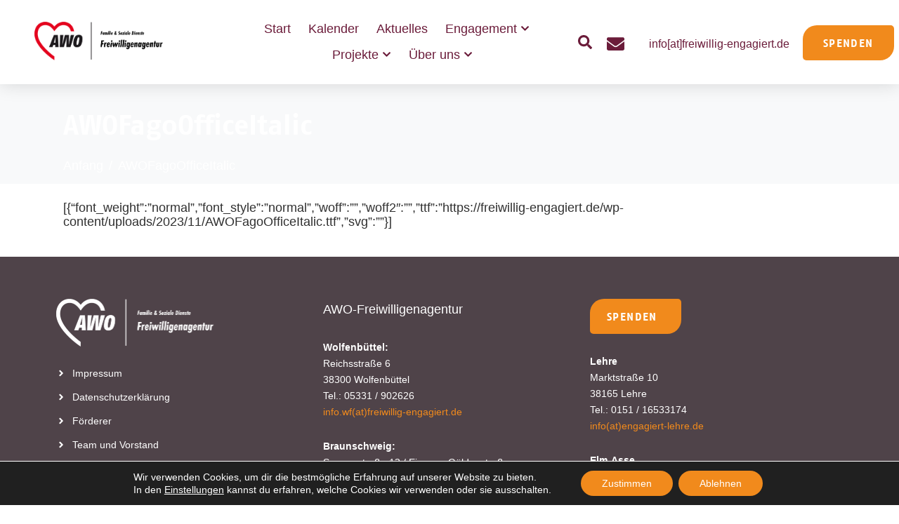

--- FILE ---
content_type: text/html; charset=UTF-8
request_url: https://freiwillig-engagiert.de/jupiterx-fonts/awofagoofficeitalic/
body_size: 39201
content:
<!DOCTYPE html><html lang="de"><head >	<meta charset="UTF-8" />
	<meta name="viewport" content="width=device-width, initial-scale=1" />
	<meta name='robots' content='index, follow, max-image-preview:large, max-snippet:-1, max-video-preview:-1' />
	<style>img:is([sizes="auto" i], [sizes^="auto," i]) { contain-intrinsic-size: 3000px 1500px }</style>
	
	<!-- This site is optimized with the Yoast SEO plugin v25.2 - https://yoast.com/wordpress/plugins/seo/ -->
	<title>AWOFagoOfficeItalic - AWO-Freiwilligenagentur</title>
	<link rel="canonical" href="https://freiwillig-engagiert.de/jupiterx-fonts/awofagoofficeitalic/" />
	<meta property="og:locale" content="de_DE" />
	<meta property="og:type" content="article" />
	<meta property="og:title" content="AWOFagoOfficeItalic - AWO-Freiwilligenagentur" />
	<meta property="og:description" content="[{&#8220;font_weight&#8221;:&#8221;normal&#8221;,&#8221;font_style&#8221;:&#8221;normal&#8221;,&#8221;woff&#8221;:&#8221;&#8221;,&#8221;woff2&#8243;:&#8221;&#8221;,&#8221;ttf&#8221;:&#8221;https://freiwillig-engagiert.de/wp-content/uploads/2023/11/AWOFagoOfficeItalic.ttf&#8221;,&#8221;svg&#8221;:&#8221;&#8221;}]" />
	<meta property="og:url" content="https://freiwillig-engagiert.de/jupiterx-fonts/awofagoofficeitalic/" />
	<meta property="og:site_name" content="AWO-Freiwilligenagentur" />
	<meta name="twitter:card" content="summary_large_image" />
	<script type="application/ld+json" class="yoast-schema-graph">{"@context":"https://schema.org","@graph":[{"@type":"WebPage","@id":"https://freiwillig-engagiert.de/jupiterx-fonts/awofagoofficeitalic/","url":"https://freiwillig-engagiert.de/jupiterx-fonts/awofagoofficeitalic/","name":"AWOFagoOfficeItalic - AWO-Freiwilligenagentur","isPartOf":{"@id":"https://freiwillig-engagiert.de/#website"},"datePublished":"2023-11-30T12:57:45+00:00","breadcrumb":{"@id":"https://freiwillig-engagiert.de/jupiterx-fonts/awofagoofficeitalic/#breadcrumb"},"inLanguage":"de","potentialAction":[{"@type":"ReadAction","target":["https://freiwillig-engagiert.de/jupiterx-fonts/awofagoofficeitalic/"]}]},{"@type":"BreadcrumbList","@id":"https://freiwillig-engagiert.de/jupiterx-fonts/awofagoofficeitalic/#breadcrumb","itemListElement":[{"@type":"ListItem","position":1,"name":"Startseite","item":"https://freiwillig-engagiert.de/"},{"@type":"ListItem","position":2,"name":"AWOFagoOfficeItalic"}]},{"@type":"WebSite","@id":"https://freiwillig-engagiert.de/#website","url":"https://freiwillig-engagiert.de/","name":"AWO-Freiwilligenagentur","description":"","potentialAction":[{"@type":"SearchAction","target":{"@type":"EntryPoint","urlTemplate":"https://freiwillig-engagiert.de/?s={search_term_string}"},"query-input":{"@type":"PropertyValueSpecification","valueRequired":true,"valueName":"search_term_string"}}],"inLanguage":"de"}]}</script>
	<!-- / Yoast SEO plugin. -->


<link rel="alternate" type="application/rss+xml" title="AWO-Freiwilligenagentur &raquo; Feed" href="https://freiwillig-engagiert.de/feed/" />
<link rel="alternate" type="application/rss+xml" title="AWO-Freiwilligenagentur &raquo; Kommentar-Feed" href="https://freiwillig-engagiert.de/comments/feed/" />
<link rel="alternate" type="text/calendar" title="AWO-Freiwilligenagentur &raquo; iCal Feed" href="https://freiwillig-engagiert.de/kalender/?ical=1" />
<script type="text/javascript">
/* <![CDATA[ */
window._wpemojiSettings = {"baseUrl":"https:\/\/s.w.org\/images\/core\/emoji\/15.1.0\/72x72\/","ext":".png","svgUrl":"https:\/\/s.w.org\/images\/core\/emoji\/15.1.0\/svg\/","svgExt":".svg","source":{"concatemoji":"https:\/\/freiwillig-engagiert.de\/wp-includes\/js\/wp-emoji-release.min.js?ver=6.8.1"}};
/*! This file is auto-generated */
!function(i,n){var o,s,e;function c(e){try{var t={supportTests:e,timestamp:(new Date).valueOf()};sessionStorage.setItem(o,JSON.stringify(t))}catch(e){}}function p(e,t,n){e.clearRect(0,0,e.canvas.width,e.canvas.height),e.fillText(t,0,0);var t=new Uint32Array(e.getImageData(0,0,e.canvas.width,e.canvas.height).data),r=(e.clearRect(0,0,e.canvas.width,e.canvas.height),e.fillText(n,0,0),new Uint32Array(e.getImageData(0,0,e.canvas.width,e.canvas.height).data));return t.every(function(e,t){return e===r[t]})}function u(e,t,n){switch(t){case"flag":return n(e,"\ud83c\udff3\ufe0f\u200d\u26a7\ufe0f","\ud83c\udff3\ufe0f\u200b\u26a7\ufe0f")?!1:!n(e,"\ud83c\uddfa\ud83c\uddf3","\ud83c\uddfa\u200b\ud83c\uddf3")&&!n(e,"\ud83c\udff4\udb40\udc67\udb40\udc62\udb40\udc65\udb40\udc6e\udb40\udc67\udb40\udc7f","\ud83c\udff4\u200b\udb40\udc67\u200b\udb40\udc62\u200b\udb40\udc65\u200b\udb40\udc6e\u200b\udb40\udc67\u200b\udb40\udc7f");case"emoji":return!n(e,"\ud83d\udc26\u200d\ud83d\udd25","\ud83d\udc26\u200b\ud83d\udd25")}return!1}function f(e,t,n){var r="undefined"!=typeof WorkerGlobalScope&&self instanceof WorkerGlobalScope?new OffscreenCanvas(300,150):i.createElement("canvas"),a=r.getContext("2d",{willReadFrequently:!0}),o=(a.textBaseline="top",a.font="600 32px Arial",{});return e.forEach(function(e){o[e]=t(a,e,n)}),o}function t(e){var t=i.createElement("script");t.src=e,t.defer=!0,i.head.appendChild(t)}"undefined"!=typeof Promise&&(o="wpEmojiSettingsSupports",s=["flag","emoji"],n.supports={everything:!0,everythingExceptFlag:!0},e=new Promise(function(e){i.addEventListener("DOMContentLoaded",e,{once:!0})}),new Promise(function(t){var n=function(){try{var e=JSON.parse(sessionStorage.getItem(o));if("object"==typeof e&&"number"==typeof e.timestamp&&(new Date).valueOf()<e.timestamp+604800&&"object"==typeof e.supportTests)return e.supportTests}catch(e){}return null}();if(!n){if("undefined"!=typeof Worker&&"undefined"!=typeof OffscreenCanvas&&"undefined"!=typeof URL&&URL.createObjectURL&&"undefined"!=typeof Blob)try{var e="postMessage("+f.toString()+"("+[JSON.stringify(s),u.toString(),p.toString()].join(",")+"));",r=new Blob([e],{type:"text/javascript"}),a=new Worker(URL.createObjectURL(r),{name:"wpTestEmojiSupports"});return void(a.onmessage=function(e){c(n=e.data),a.terminate(),t(n)})}catch(e){}c(n=f(s,u,p))}t(n)}).then(function(e){for(var t in e)n.supports[t]=e[t],n.supports.everything=n.supports.everything&&n.supports[t],"flag"!==t&&(n.supports.everythingExceptFlag=n.supports.everythingExceptFlag&&n.supports[t]);n.supports.everythingExceptFlag=n.supports.everythingExceptFlag&&!n.supports.flag,n.DOMReady=!1,n.readyCallback=function(){n.DOMReady=!0}}).then(function(){return e}).then(function(){var e;n.supports.everything||(n.readyCallback(),(e=n.source||{}).concatemoji?t(e.concatemoji):e.wpemoji&&e.twemoji&&(t(e.twemoji),t(e.wpemoji)))}))}((window,document),window._wpemojiSettings);
/* ]]> */
</script>
<link rel='stylesheet' id='jupiterx-child-css' href='https://freiwillig-engagiert.de/wp-content/themes/fwa/assets/css/style.css?ver=6.8.1' type='text/css' media='all' />
<style id='wp-emoji-styles-inline-css' type='text/css'>

	img.wp-smiley, img.emoji {
		display: inline !important;
		border: none !important;
		box-shadow: none !important;
		height: 1em !important;
		width: 1em !important;
		margin: 0 0.07em !important;
		vertical-align: -0.1em !important;
		background: none !important;
		padding: 0 !important;
	}
</style>
<link rel='stylesheet' id='jet-engine-frontend-css' href='https://freiwillig-engagiert.de/wp-content/plugins/jet-engine/assets/css/frontend.css?ver=3.5.4' type='text/css' media='all' />
<link rel='stylesheet' id='contact-form-7-css' href='https://freiwillig-engagiert.de/wp-content/plugins/contact-form-7/includes/css/styles.css?ver=6.0.6' type='text/css' media='all' />
<link rel='stylesheet' id='tribe-events-v2-single-skeleton-css' href='https://freiwillig-engagiert.de/wp-content/plugins/the-events-calendar/build/css/tribe-events-single-skeleton.css?ver=6.13.1' type='text/css' media='all' />
<link rel='stylesheet' id='tribe-events-v2-single-skeleton-full-css' href='https://freiwillig-engagiert.de/wp-content/plugins/the-events-calendar/build/css/tribe-events-single-full.css?ver=6.13.1' type='text/css' media='all' />
<link rel='stylesheet' id='tec-events-elementor-widgets-base-styles-css' href='https://freiwillig-engagiert.de/wp-content/plugins/the-events-calendar/build/css/integrations/plugins/elementor/widgets/widget-base.css?ver=6.13.1' type='text/css' media='all' />
<link rel='stylesheet' id='jupiterx-popups-animation-css' href='https://freiwillig-engagiert.de/wp-content/plugins/jupiterx-core/includes/extensions/raven/assets/lib/animate/animate.min.css?ver=4.9.1' type='text/css' media='all' />
<link rel='stylesheet' id='jupiterx-css' href='https://freiwillig-engagiert.de/wp-content/uploads/jupiterx/compiler/jupiterx/1af759b.css?ver=4.9.1' type='text/css' media='all' />
<link rel='stylesheet' id='jet-popup-frontend-css' href='https://freiwillig-engagiert.de/wp-content/plugins/jet-popup/assets/css/jet-popup-frontend.css?ver=2.0.3.1' type='text/css' media='all' />
<link rel='stylesheet' id='jupiterx-elements-dynamic-styles-css' href='https://freiwillig-engagiert.de/wp-content/uploads/jupiterx/compiler/jupiterx-elements-dynamic-styles/5fcea47.css?ver=4.9.1' type='text/css' media='all' />
<link rel='stylesheet' id='jet-elements-css' href='https://freiwillig-engagiert.de/wp-content/plugins/jet-elements/assets/css/jet-elements.css?ver=2.6.17.1' type='text/css' media='all' />
<link rel='stylesheet' id='jet-elements-skin-css' href='https://freiwillig-engagiert.de/wp-content/plugins/jet-elements/assets/css/jet-elements-skin.css?ver=2.6.17.1' type='text/css' media='all' />
<link rel='stylesheet' id='elementor-frontend-css' href='https://freiwillig-engagiert.de/wp-content/plugins/elementor/assets/css/frontend.min.css?ver=3.25.3' type='text/css' media='all' />
<link rel='stylesheet' id='swiper-css' href='https://freiwillig-engagiert.de/wp-content/plugins/elementor/assets/lib/swiper/v8/css/swiper.min.css?ver=8.4.5' type='text/css' media='all' />
<link rel='stylesheet' id='e-swiper-css' href='https://freiwillig-engagiert.de/wp-content/plugins/elementor/assets/css/conditionals/e-swiper.min.css?ver=3.25.3' type='text/css' media='all' />
<link rel='stylesheet' id='font-awesome-css' href='https://freiwillig-engagiert.de/wp-content/plugins/elementor/assets/lib/font-awesome/css/font-awesome.min.css?ver=4.7.0' type='text/css' media='all' />
<link rel='stylesheet' id='jupiterx-core-raven-frontend-css' href='https://freiwillig-engagiert.de/wp-content/plugins/jupiterx-core/includes/extensions/raven/assets/css/frontend.min.css?ver=6.8.1' type='text/css' media='all' />
<link rel='stylesheet' id='elementor-post-724-css' href='https://freiwillig-engagiert.de/wp-content/uploads/elementor/css/post-724.css?ver=1748441535' type='text/css' media='all' />
<link rel='stylesheet' id='jet-tabs-frontend-css' href='https://freiwillig-engagiert.de/wp-content/plugins/jet-tabs/assets/css/jet-tabs-frontend.css?ver=2.2.2' type='text/css' media='all' />
<link rel='stylesheet' id='font-awesome-5-all-css' href='https://freiwillig-engagiert.de/wp-content/plugins/elementor/assets/lib/font-awesome/css/all.min.css?ver=3.25.3' type='text/css' media='all' />
<link rel='stylesheet' id='font-awesome-4-shim-css' href='https://freiwillig-engagiert.de/wp-content/plugins/elementor/assets/lib/font-awesome/css/v4-shims.min.css?ver=3.25.3' type='text/css' media='all' />
<link rel='stylesheet' id='flatpickr-css' href='https://freiwillig-engagiert.de/wp-content/plugins/elementor/assets/lib/flatpickr/flatpickr.min.css?ver=4.1.4' type='text/css' media='all' />
<link rel='stylesheet' id='moove_gdpr_frontend-css' href='https://freiwillig-engagiert.de/wp-content/plugins/gdpr-cookie-compliance/dist/styles/gdpr-main-nf.css?ver=4.16.1' type='text/css' media='all' />
<style id='moove_gdpr_frontend-inline-css' type='text/css'>
				#moove_gdpr_cookie_modal .moove-gdpr-modal-content .moove-gdpr-tab-main h3.tab-title, 
				#moove_gdpr_cookie_modal .moove-gdpr-modal-content .moove-gdpr-tab-main span.tab-title,
				#moove_gdpr_cookie_modal .moove-gdpr-modal-content .moove-gdpr-modal-left-content #moove-gdpr-menu li a, 
				#moove_gdpr_cookie_modal .moove-gdpr-modal-content .moove-gdpr-modal-left-content #moove-gdpr-menu li button,
				#moove_gdpr_cookie_modal .moove-gdpr-modal-content .moove-gdpr-modal-left-content .moove-gdpr-branding-cnt a,
				#moove_gdpr_cookie_modal .moove-gdpr-modal-content .moove-gdpr-modal-footer-content .moove-gdpr-button-holder a.mgbutton, 
				#moove_gdpr_cookie_modal .moove-gdpr-modal-content .moove-gdpr-modal-footer-content .moove-gdpr-button-holder button.mgbutton,
				#moove_gdpr_cookie_modal .cookie-switch .cookie-slider:after, 
				#moove_gdpr_cookie_modal .cookie-switch .slider:after, 
				#moove_gdpr_cookie_modal .switch .cookie-slider:after, 
				#moove_gdpr_cookie_modal .switch .slider:after,
				#moove_gdpr_cookie_info_bar .moove-gdpr-info-bar-container .moove-gdpr-info-bar-content p, 
				#moove_gdpr_cookie_info_bar .moove-gdpr-info-bar-container .moove-gdpr-info-bar-content p a,
				#moove_gdpr_cookie_info_bar .moove-gdpr-info-bar-container .moove-gdpr-info-bar-content a.mgbutton, 
				#moove_gdpr_cookie_info_bar .moove-gdpr-info-bar-container .moove-gdpr-info-bar-content button.mgbutton,
				#moove_gdpr_cookie_modal .moove-gdpr-modal-content .moove-gdpr-tab-main .moove-gdpr-tab-main-content h1, 
				#moove_gdpr_cookie_modal .moove-gdpr-modal-content .moove-gdpr-tab-main .moove-gdpr-tab-main-content h2, 
				#moove_gdpr_cookie_modal .moove-gdpr-modal-content .moove-gdpr-tab-main .moove-gdpr-tab-main-content h3, 
				#moove_gdpr_cookie_modal .moove-gdpr-modal-content .moove-gdpr-tab-main .moove-gdpr-tab-main-content h4, 
				#moove_gdpr_cookie_modal .moove-gdpr-modal-content .moove-gdpr-tab-main .moove-gdpr-tab-main-content h5, 
				#moove_gdpr_cookie_modal .moove-gdpr-modal-content .moove-gdpr-tab-main .moove-gdpr-tab-main-content h6,
				#moove_gdpr_cookie_modal .moove-gdpr-modal-content.moove_gdpr_modal_theme_v2 .moove-gdpr-modal-title .tab-title,
				#moove_gdpr_cookie_modal .moove-gdpr-modal-content.moove_gdpr_modal_theme_v2 .moove-gdpr-tab-main h3.tab-title, 
				#moove_gdpr_cookie_modal .moove-gdpr-modal-content.moove_gdpr_modal_theme_v2 .moove-gdpr-tab-main span.tab-title,
				#moove_gdpr_cookie_modal .moove-gdpr-modal-content.moove_gdpr_modal_theme_v2 .moove-gdpr-branding-cnt a {
				 	font-weight: inherit				}
			#moove_gdpr_cookie_modal,#moove_gdpr_cookie_info_bar,.gdpr_cookie_settings_shortcode_content{font-family:inherit}#moove_gdpr_save_popup_settings_button{background-color:#373737;color:#fff}#moove_gdpr_save_popup_settings_button:hover{background-color:#000}#moove_gdpr_cookie_info_bar .moove-gdpr-info-bar-container .moove-gdpr-info-bar-content a.mgbutton,#moove_gdpr_cookie_info_bar .moove-gdpr-info-bar-container .moove-gdpr-info-bar-content button.mgbutton{background-color:#f18a1c}#moove_gdpr_cookie_modal .moove-gdpr-modal-content .moove-gdpr-modal-footer-content .moove-gdpr-button-holder a.mgbutton,#moove_gdpr_cookie_modal .moove-gdpr-modal-content .moove-gdpr-modal-footer-content .moove-gdpr-button-holder button.mgbutton,.gdpr_cookie_settings_shortcode_content .gdpr-shr-button.button-green{background-color:#f18a1c;border-color:#f18a1c}#moove_gdpr_cookie_modal .moove-gdpr-modal-content .moove-gdpr-modal-footer-content .moove-gdpr-button-holder a.mgbutton:hover,#moove_gdpr_cookie_modal .moove-gdpr-modal-content .moove-gdpr-modal-footer-content .moove-gdpr-button-holder button.mgbutton:hover,.gdpr_cookie_settings_shortcode_content .gdpr-shr-button.button-green:hover{background-color:#fff;color:#f18a1c}#moove_gdpr_cookie_modal .moove-gdpr-modal-content .moove-gdpr-modal-close i,#moove_gdpr_cookie_modal .moove-gdpr-modal-content .moove-gdpr-modal-close span.gdpr-icon{background-color:#f18a1c;border:1px solid #f18a1c}#moove_gdpr_cookie_info_bar span.change-settings-button.focus-g,#moove_gdpr_cookie_info_bar span.change-settings-button:focus,#moove_gdpr_cookie_info_bar button.change-settings-button.focus-g,#moove_gdpr_cookie_info_bar button.change-settings-button:focus{-webkit-box-shadow:0 0 1px 3px #f18a1c;-moz-box-shadow:0 0 1px 3px #f18a1c;box-shadow:0 0 1px 3px #f18a1c}#moove_gdpr_cookie_modal .moove-gdpr-modal-content .moove-gdpr-modal-close i:hover,#moove_gdpr_cookie_modal .moove-gdpr-modal-content .moove-gdpr-modal-close span.gdpr-icon:hover,#moove_gdpr_cookie_info_bar span[data-href]>u.change-settings-button{color:#f18a1c}#moove_gdpr_cookie_modal .moove-gdpr-modal-content .moove-gdpr-modal-left-content #moove-gdpr-menu li.menu-item-selected a span.gdpr-icon,#moove_gdpr_cookie_modal .moove-gdpr-modal-content .moove-gdpr-modal-left-content #moove-gdpr-menu li.menu-item-selected button span.gdpr-icon{color:inherit}#moove_gdpr_cookie_modal .moove-gdpr-modal-content .moove-gdpr-modal-left-content #moove-gdpr-menu li a span.gdpr-icon,#moove_gdpr_cookie_modal .moove-gdpr-modal-content .moove-gdpr-modal-left-content #moove-gdpr-menu li button span.gdpr-icon{color:inherit}#moove_gdpr_cookie_modal .gdpr-acc-link{line-height:0;font-size:0;color:transparent;position:absolute}#moove_gdpr_cookie_modal .moove-gdpr-modal-content .moove-gdpr-modal-close:hover i,#moove_gdpr_cookie_modal .moove-gdpr-modal-content .moove-gdpr-modal-left-content #moove-gdpr-menu li a,#moove_gdpr_cookie_modal .moove-gdpr-modal-content .moove-gdpr-modal-left-content #moove-gdpr-menu li button,#moove_gdpr_cookie_modal .moove-gdpr-modal-content .moove-gdpr-modal-left-content #moove-gdpr-menu li button i,#moove_gdpr_cookie_modal .moove-gdpr-modal-content .moove-gdpr-modal-left-content #moove-gdpr-menu li a i,#moove_gdpr_cookie_modal .moove-gdpr-modal-content .moove-gdpr-tab-main .moove-gdpr-tab-main-content a:hover,#moove_gdpr_cookie_info_bar.moove-gdpr-dark-scheme .moove-gdpr-info-bar-container .moove-gdpr-info-bar-content a.mgbutton:hover,#moove_gdpr_cookie_info_bar.moove-gdpr-dark-scheme .moove-gdpr-info-bar-container .moove-gdpr-info-bar-content button.mgbutton:hover,#moove_gdpr_cookie_info_bar.moove-gdpr-dark-scheme .moove-gdpr-info-bar-container .moove-gdpr-info-bar-content a:hover,#moove_gdpr_cookie_info_bar.moove-gdpr-dark-scheme .moove-gdpr-info-bar-container .moove-gdpr-info-bar-content button:hover,#moove_gdpr_cookie_info_bar.moove-gdpr-dark-scheme .moove-gdpr-info-bar-container .moove-gdpr-info-bar-content span.change-settings-button:hover,#moove_gdpr_cookie_info_bar.moove-gdpr-dark-scheme .moove-gdpr-info-bar-container .moove-gdpr-info-bar-content button.change-settings-button:hover,#moove_gdpr_cookie_info_bar.moove-gdpr-dark-scheme .moove-gdpr-info-bar-container .moove-gdpr-info-bar-content u.change-settings-button:hover,#moove_gdpr_cookie_info_bar span[data-href]>u.change-settings-button,#moove_gdpr_cookie_info_bar.moove-gdpr-dark-scheme .moove-gdpr-info-bar-container .moove-gdpr-info-bar-content a.mgbutton.focus-g,#moove_gdpr_cookie_info_bar.moove-gdpr-dark-scheme .moove-gdpr-info-bar-container .moove-gdpr-info-bar-content button.mgbutton.focus-g,#moove_gdpr_cookie_info_bar.moove-gdpr-dark-scheme .moove-gdpr-info-bar-container .moove-gdpr-info-bar-content a.focus-g,#moove_gdpr_cookie_info_bar.moove-gdpr-dark-scheme .moove-gdpr-info-bar-container .moove-gdpr-info-bar-content button.focus-g,#moove_gdpr_cookie_info_bar.moove-gdpr-dark-scheme .moove-gdpr-info-bar-container .moove-gdpr-info-bar-content a.mgbutton:focus,#moove_gdpr_cookie_info_bar.moove-gdpr-dark-scheme .moove-gdpr-info-bar-container .moove-gdpr-info-bar-content button.mgbutton:focus,#moove_gdpr_cookie_info_bar.moove-gdpr-dark-scheme .moove-gdpr-info-bar-container .moove-gdpr-info-bar-content a:focus,#moove_gdpr_cookie_info_bar.moove-gdpr-dark-scheme .moove-gdpr-info-bar-container .moove-gdpr-info-bar-content button:focus,#moove_gdpr_cookie_info_bar.moove-gdpr-dark-scheme .moove-gdpr-info-bar-container .moove-gdpr-info-bar-content span.change-settings-button.focus-g,span.change-settings-button:focus,button.change-settings-button.focus-g,button.change-settings-button:focus,#moove_gdpr_cookie_info_bar.moove-gdpr-dark-scheme .moove-gdpr-info-bar-container .moove-gdpr-info-bar-content u.change-settings-button.focus-g,#moove_gdpr_cookie_info_bar.moove-gdpr-dark-scheme .moove-gdpr-info-bar-container .moove-gdpr-info-bar-content u.change-settings-button:focus{color:#f18a1c}#moove_gdpr_cookie_modal .moove-gdpr-branding.focus-g span,#moove_gdpr_cookie_modal .moove-gdpr-modal-content .moove-gdpr-tab-main a.focus-g{color:#f18a1c}#moove_gdpr_cookie_modal.gdpr_lightbox-hide{display:none}
</style>
<script type="text/javascript" src="https://freiwillig-engagiert.de/wp-includes/js/jquery/jquery.min.js?ver=3.7.1" id="jquery-core-js"></script>
<script type="text/javascript" src="https://freiwillig-engagiert.de/wp-includes/js/jquery/jquery-migrate.min.js?ver=3.4.1" id="jquery-migrate-js"></script>
<script type="text/javascript" src="https://freiwillig-engagiert.de/wp-content/themes/jupiterx/lib/admin/assets/lib/webfont/webfont.min.js?ver=1.6.26" id="jupiterx-webfont-js"></script>
<script type="text/javascript" id="jupiterx-webfont-js-after">
/* <![CDATA[ */
WebFont.load({
				google: {
					families: ['Roboto:100,200,300,400,500,600,700,800,900,100italic,200italic,300italic,400italic,500italic,600italic,700italic,800italic,900italic','Amatic SC:100,200,300,400,500,600,700,800,900,100italic,200italic,300italic,400italic,500italic,600italic,700italic,800italic,900italic']
				}
			});
/* ]]> */
</script>
<script type="text/javascript" src="https://freiwillig-engagiert.de/wp-content/themes/jupiterx/lib/assets/dist/js/utils.min.js?ver=4.9.1" id="jupiterx-utils-js"></script>
<script type="text/javascript" src="https://freiwillig-engagiert.de/wp-content/plugins/elementor/assets/lib/font-awesome/js/v4-shims.min.js?ver=3.25.3" id="font-awesome-4-shim-js"></script>
<link rel="https://api.w.org/" href="https://freiwillig-engagiert.de/wp-json/" /><link rel="alternate" title="JSON" type="application/json" href="https://freiwillig-engagiert.de/wp-json/wp/v2/jupiterx-fonts/980" /><link rel="EditURI" type="application/rsd+xml" title="RSD" href="https://freiwillig-engagiert.de/xmlrpc.php?rsd" />
<meta name="generator" content="WordPress 6.8.1" />
<link rel='shortlink' href='https://freiwillig-engagiert.de/?p=980' />
<link rel="alternate" title="oEmbed (JSON)" type="application/json+oembed" href="https://freiwillig-engagiert.de/wp-json/oembed/1.0/embed?url=https%3A%2F%2Ffreiwillig-engagiert.de%2Fjupiterx-fonts%2Fawofagoofficeitalic%2F" />
<link rel="alternate" title="oEmbed (XML)" type="text/xml+oembed" href="https://freiwillig-engagiert.de/wp-json/oembed/1.0/embed?url=https%3A%2F%2Ffreiwillig-engagiert.de%2Fjupiterx-fonts%2Fawofagoofficeitalic%2F&#038;format=xml" />
<meta name="tec-api-version" content="v1"><meta name="tec-api-origin" content="https://freiwillig-engagiert.de"><link rel="alternate" href="https://freiwillig-engagiert.de/wp-json/tribe/events/v1/" />   
       <script>
            
			jQuery(document).ready(function() 
			{
				jQuery('input.raven-search-form-input').attr('placeholder', 'Suche');
			});

       </script>
    <meta name="generator" content="Elementor 3.25.3; features: e_font_icon_svg, additional_custom_breakpoints, e_optimized_control_loading; settings: css_print_method-external, google_font-enabled, font_display-swap">
			<style>
				.e-con.e-parent:nth-of-type(n+4):not(.e-lazyloaded):not(.e-no-lazyload),
				.e-con.e-parent:nth-of-type(n+4):not(.e-lazyloaded):not(.e-no-lazyload) * {
					background-image: none !important;
				}
				@media screen and (max-height: 1024px) {
					.e-con.e-parent:nth-of-type(n+3):not(.e-lazyloaded):not(.e-no-lazyload),
					.e-con.e-parent:nth-of-type(n+3):not(.e-lazyloaded):not(.e-no-lazyload) * {
						background-image: none !important;
					}
				}
				@media screen and (max-height: 640px) {
					.e-con.e-parent:nth-of-type(n+2):not(.e-lazyloaded):not(.e-no-lazyload),
					.e-con.e-parent:nth-of-type(n+2):not(.e-lazyloaded):not(.e-no-lazyload) * {
						background-image: none !important;
					}
				}
			</style>
			<link rel="icon" href="https://freiwillig-engagiert.de/wp-content/uploads/2025/01/cropped-Logo_Freiwilligenagentur-32x32.png" sizes="32x32" />
<link rel="icon" href="https://freiwillig-engagiert.de/wp-content/uploads/2025/01/cropped-Logo_Freiwilligenagentur-192x192.png" sizes="192x192" />
<link rel="apple-touch-icon" href="https://freiwillig-engagiert.de/wp-content/uploads/2025/01/cropped-Logo_Freiwilligenagentur-180x180.png" />
<meta name="msapplication-TileImage" content="https://freiwillig-engagiert.de/wp-content/uploads/2025/01/cropped-Logo_Freiwilligenagentur-270x270.png" />
		<style type="text/css" id="wp-custom-css">
			/* Icons 3er Änderung Farbe */

.st0 {
  fill: #A53059!important;
} 


.underline a:hover {
	text-decoration:underline solid #ffffff; 
text-underline-offset: 10px
}

p {hyphens: auto;}

.wpcf7-form-control.wpcf7-text {
  max-width: -moz-available;
  width: 100%;
	margin-bottom: 0;
  padding: .6rem .7rem;
  -webkit-transition: all .3s ease-in-out;
  transition: all .3s ease-in-out;
  border: 1px solid #55595c;
    border-top-width: 1px;
    border-top-style: solid;
    border-top-color: rgb(85, 89, 92);
    border-right-width: 1px;
    border-right-style: solid;
    border-right-color: rgb(85, 89, 92);
    border-bottom-width: 1px;
    border-bottom-style: solid;
    border-bottom-color: rgb(85, 89, 92);
    border-left-width: 1px;
    border-left-style: solid;
    border-left-color: rgb(85, 89, 92);
  border-radius: 3px;
  color: #55595c;
  font-size: 1rem;
	border-color: #CFCFCF;
	font-size: 1rem;
}

.wpcf7-email {
  width: 100%;
}

textarea.wpcf7-form-control {
  width: 100%;
	height: 200px;
	 border: 1px solid #55595c;
    border-top-width: 1px;
    border-top-style: solid;
    border-top-color: rgb(85, 89, 92);
    border-right-width: 1px;
    border-right-style: solid;
    border-right-color: rgb(85, 89, 92);
    border-bottom-width: 1px;
    border-bottom-style: solid;
    border-bottom-color: rgb(85, 89, 92);
    border-left-width: 1px;
    border-left-style: solid;
    border-left-color: rgb(85, 89, 92);
  border-radius: 3px;
	border-color: #CFCFCF;
	font-size: 1rem;
	color: #55595c;
}

.wpcf7-form > div:nth-child(2) > div:nth-child(1) > p:nth-child(1) > label:nth-child(1) > span:nth-child(2) > input:nth-child(1) {
  margin-right: 10px;
}

.cf7label{
  color: var( --e-global-color-accent );
  font-family: "AWOFagoOffice", Sans-serif;
  font-size: 18px;
  font-weight: 500;
  letter-spacing: 0.6px;
}

.wpcf7-text:focus, .wpcf7-textarea:focus {
outline:none;
}

.wpcf7-list-item-label {
  font-size: 13px;
  color: #303030;
}


 .wpcf7-acceptance,span.wpcf7-list-item {
display: inline-block;
margin: 0;
}
.wpcf7 .wpcf7-list-item {
display: block;
margin-bottom: 10px;
}

 input.wpcf7-submit {
    background-color: #f18a1c;
    border: none;
    box-shadow: none;
	 color:white;
	 width: 100%;
  margin: 0px 0px 0px 0px;
  border-style: none;
	 font-family: "AWOFagoOffice", Sans-serif;
  font-size: 18px;
  letter-spacing: 1px;
	 padding: .67rem 1.2rem;
}

input.wpcf7-submit:hover{
	background-color: var( --e-global-color-primary );
}


.projekte-startseite a {
  color: white;
}
.projekte-startseite a:hover {
  color: white;
	text-decoration: underline;
}


.fwa-headline {
font-family: "AWOFagoOfficeBold", Sans-serif;
	color: var( --e-global-color-accent );
  font-size: 35px;
  font-weight: 400;
  line-height: 40px;
  letter-spacing: 0.4px;
	margin-bottom: 50px;
	margin-top: 50px;
	text-align: center;
}

.post-type-archive-tribe_events .jupiterx-main-header {display:none;}


.tribe-events .tribe-events-c-search__button, .tribe-events button.tribe-events-c-search__button {background-color:#F18A1C;}

.tribe-events .tribe-events-c-search__button:focus, .tribe-events .tribe-events-c-search__button:hover, .tribe-events button.tribe-events-c-search__button:focus, .tribe-events button.tribe-events-c-search__button:hover {background-color:#A53059;}

.single-tribe_events .tribe-events-c-subscribe-dropdown .tribe-events-c-subscribe-dropdown__button.tribe-events-c-subscribe-dropdown__button--active, .single-tribe_events .tribe-events-c-subscribe-dropdown .tribe-events-c-subscribe-dropdown__button:focus, .single-tribe_events .tribe-events-c-subscribe-dropdown .tribe-events-c-subscribe-dropdown__button:focus-within, .single-tribe_events .tribe-events-c-subscribe-dropdown .tribe-events-c-subscribe-dropdown__button:hover, .tribe-events .tribe-events-c-subscribe-dropdown .tribe-events-c-subscribe-dropdown__button.tribe-events-c-subscribe-dropdown__button--active, .tribe-events .tribe-events-c-subscribe-dropdown .tribe-events-c-subscribe-dropdown__button:focus, .tribe-events .tribe-events-c-subscribe-dropdown .tribe-events-c-subscribe-dropdown__button:focus-within, .tribe-events .tribe-events-c-subscribe-dropdown .tribe-events-c-subscribe-dropdown__button:hover {
  background-color: #F18A1C;
  color: #fff;
}

.tribe-common .tribe-common-c-btn-border, .tribe-common a.tribe-common-c-btn-border {
  border: 1px solid #F18A1C;
  color:#F18A1C;
}

.tribe-events button.tribe-events-c-top-bar__datepicker-button {
	color: #A53059;}

.home li.ecs-event {background:#F5F4F4;
  margin-top: 20px;
  margin-left: -40px;
  padding: 20px;
  list-style: none;
	padding-top: 0px;

}
/*
.home ul.ecs-event {
  display: flex;
  flex-direction: column; 
}

.home li.ecs-event {
  display: flex;
  flex-direction: column; 
}

*/ 
.home .ecs-event .entry-title {
  order: 1; 
	font-family: "AWOFagoOffice", Sans-serif;
  font-size: 25px;
  font-weight: 900;
  letter-spacing: 0.5px;
	color: #A53059;
	position: relative;
top: 100%;
}

.home .ecs-event .duration {
  order: 2; 
	font-family: "AWOFagoOffice", Sans-serif;
  font-size: 20px;
  line-height: 20px;
  letter-spacing: 0.5px;
	color:#303030;
}

.home .ecs-event .attachment-300x150 {
  order: 3; 
	padding-top:20px;
	padding-bottom: 20px;
	margin-left: 20px;
}

.home .ecs-event .ecs-excerpt {
  order: 4;
	font-family: "AWOFagoOffice", Sans-serif;
  font-size: 18px;
  font-weight: 400;
  line-height: 30px;
  letter-spacing: 0px;
	color: #757575;
	
	display:none;
}


.home .ecs-event .entry-title a {font-family: "AWOFagoOffice", Sans-serif;
  font-size: 25px;
  font-weight: 900;
  letter-spacing: 0.5px;
	color: #6B1C3A;
}

/*Weitere Anpassungen Kalender Startseite */

/* Stil für jedes Ereignis */
.ecs-event {
    width: 100% !important;
    margin-bottom: 20px !important;
    display: grid !important;
    grid-template-columns: 20% 20% 55%; 
	  padding-right: 0 !important;
		box-shadow: 0px 6px 15px 0px rgba(0, 0, 0, 0.14);
  	transition: background 0.3s, border 0.3s, border-radius 0.3s, box-shadow 0.3s;
	border-radius: 10px 10px 10px 10px;
}

/* Stil für das Datum und die Uhrzeit */
.ecs-event .duration {
    grid-column: 1 / 2; 
	font-size: 24px !important;
line-height: 30px !important;
margin-top: 0px;
	font-weight: bold;
}

/* Stil für das Thumbnail-Bild */
.ecs-event img {
    grid-column: 2 / 3; 
    width: 100% !important;
    height: auto !important;
}

/* Stil für den Titel */
.ecs-event .entry-title {
    grid-column: 3 / 4;
		padding-left: 50px;
	text-align:left;
	margin-right: -25px;
}

/* Stil für die Beschreibung */
.ecs-event .ecs-excerpt {
    grid-column: 3 / 4; 
	padding-left: 30px;
	text-align:right;
	margin-right: -25px;
}


.ecs-event .attachment-300x150 {
  border-left: 10px solid #f18a1c;
  padding: 0 !important;
	margin-top:-35px
}

/* Hintergrundfarbe Zellen */

.tribe-events .tribe-events-calendar-month__day-date {
  background-color: #fef3e8;
}

.tribe-events .tribe-events-calendar-month__day-date-daynum {
  color: #303030;
}

.tribe-common a:not(.tribe-common-anchor--unstyle), .tribe-common a:not(.tribe-common-anchor--unstyle):active, .tribe-common a:not(.tribe-common-anchor--unstyle):focus, .tribe-common a:not(.tribe-common-anchor--unstyle):hover, .tribe-common a:not(.tribe-common-anchor--unstyle):visited {
  color: #a53059;
  outline: 0;
  text-decoration: none;
}


/*Veranstaltungen*/

.tribe_events-template-default .jupiterx-main-header {
  display: none;
}

.tribe_events-template-default .tribe-events-single-event-title {
  text-align: center;
	color: var( --e-global-color-accent );
	font-family: "AWOFagoOfficeBold", Sans-serif;
  font-weight: 400;
  line-height: 40px;
  letter-spacing: 0.4px;
}

.tribe_events-template-default .tribe-events-back{
  display: none;
}

.tribe_events-template-default .attachment-full {
  width: 100%;
  height: auto;
}


.tribe_events-template-default .tribe-events-schedule h2{
  margin: auto;
	
}

.tribe_events-template-default .tribe-common-c-btn-border {
  display: flex;
}

.tribe_events-template-default .tribe-common-c-btn-border svg.tribe-common-c-svgicon:nth-child(1){
	margin-top:7px !important;
}

.tribe_events-template-default .tribe-common-c-btn-border svg.tribe-common-c-svgicon:nth-child(3){
	margin-top:12px !important;
}

.single-tribe_events .tribe-events-c-subscribe-dropdown .tribe-events-c-subscribe-dropdown__button-text:focus, .single-tribe_events .tribe-events-c-subscribe-dropdown button.tribe-events-c-subscribe-dropdown__button-text:focus, .tribe-events .tribe-events-c-subscribe-dropdown .tribe-events-c-subscribe-dropdown__button-text:focus, .tribe-events .tribe-events-c-subscribe-dropdown button.tribe-events-c-subscribe-dropdown__button-text:focus {
  outline: none;
}

.tribe_events-template-default h2,.h2 {
  font-family: Amatic SC;
  font-size: 70px;
  font-weight: bold;
  line-height: 1.2;
  font-family: "AWOFagoOffice", Sans-serif;
  font-size: 20px;
  letter-spacing: 0.5px;
	color: var( --e-global-color-accent ) !important;
}

.tribe_events-template-default #tribe-events-footer{
  display: none;
}

/* News Template */




/* Suche */ 
.raven-search-form-lightbox.raven-search-form-lightbox-open {
	background: #a53059bd !important;
}
input.raven-search-form-input {
	   background: white !important;
    color: black !important;
	
}
input.raven-search-form-input::placeholder {
    opacity: 0.2;
}



.post-template .elementor-section.elementor-top-section.elementor-element.elementor-element-d912238.elementor-section-height-min-height.elementor-section-boxed.elementor-section-height-default.elementor-section-items-middle.jet-parallax-section {
  display: none;
}

.post-template .elementor-200 .elementor-element.elementor-element-cc5cd44 {
  margin-top:0px;
  margin-bottom:0px;
}

.post-template .raven-divider {
  display: none;
}

.post-template .raven-icon-list-text.raven-post-meta-item.raven-post-meta-item-type-custom {
  display: none;
}

/* Navigation Menu */
/*
.raven-nav-menu li.menu-item>a.raven-link-item .sub-arrow {
    fill: #ffffff;
}
*/
/* Arrow display */

@media (min-width: 1025px){
.raven-nav-menu-horizontal>.raven-nav-menu a.raven-link-item:not([class*=elementor]) .sub-arrow {
    display: inline-block;
	  margin-left: 5px;
		fill: #6b1c3a;
}
	
	.elementor-2174 .elementor-element.elementor-element-686448c0 .raven-nav-menu-main .raven-submenu > li > a.raven-submenu-item .sub-arrow {
		fill: white !important;
	}
}
.raven-nav-menu li.menu-item>a.raven-link-item .sub-arrow {
    color: #007bff;
    fill: white;
}


/* Störer */

a.raven-button.raven-button-text-align-center.raven-button-link.elementor-animation-none.stoerer{
	  padding: 30px 35px;
		background-color: #F18A1C;
	
	border-radius: 30px 0 0 30px;
}
.fixed-button {
	width: 350px !important;
  position: fixed;
  bottom: 280px;
  right: -105px; /*-20px*/
  color: #fff;
  border: none;
  border-radius: 5px;
  font-size: 16px;
  cursor: pointer;
  z-index: 31;
}

.button-text{
	text-align: start !important;
}
.fixed-title-text{
	font-size: 16px;
    line-height: 25px;
}
.fixed-title{
	    font-size: 28px !important;
    font-weight: 600 !important;
    line-height: 35px !important;
    letter-spacing: 0.4px !important;
}

.themen-buttons {
  z-index: 2;
  position: relative;
}



/* Header - Email & icon */
/*Icon & Email nebeneinander*/
.header-email-container>.elementor-widget-container>.elementor-icon-box-wrapper{
	display: flex;
}
/*Abstand zwischen Icon & Email*/
.header-email-container>.elementor-widget-container>.elementor-icon-box-wrapper>.elementor-icon-box-content{
	margin-left: 20px;
}


/*Search Seite, Background-color - FireFox - result*/
.search.search-results>.jupiterx-site>#jupiterx-main>.jupiterx-main-header{
		background-color: #a53059 !important;
}

/*Search Seite, Background-color - FireFox - NO result*/
.search.search-no-results>.jupiterx-site>#jupiterx-main>.jupiterx-main-header{
			background-color: #a53059 !important;
}


/*Footer list-style*/
.elementor-icon-list-item{
	list-style: none;
}

/*Arrow - Beim aufklappen - Ich will mich Engagieren*/
.fa-chevron-down:before {
    content: "\f078";
    color: white !important;
}


@media only screen and (max-width: 480px) {
	.ecs-event .duration {
    grid-column: 1 / 2; 
	font-size: 16px !important;
line-height: 30px !important;
margin-top: 0px;
	font-weight: bold;
}

/* Stil für das Thumbnail-Bild */
.ecs-event img {
    grid-column: 2 / 3; 
    width: 100% !important;
    height: auto !important;
}

/* Stil für den Titel */
.ecs-event .entry-title {
	font-size: 16px !important;
    grid-column: 3 / 4;
		padding-left: 50px;
	text-align:left;
	margin-right: -25px;
}

/* Stil für die Beschreibung */
.ecs-event .ecs-excerpt {
	font-size: 16px !important;
    grid-column: 3 / 4; 
	padding-left: 30px;
	text-align:right;
	margin-right: -25px;
}
	
	.home .ecs-event .entry-title a {font-family: "AWOFagoOffice", Sans-serif;
  font-size: 16px;
  font-weight: 900;
  letter-spacing: 0.5px;
	color: #6B1C3A;
}
}
	
	
/*Pagination - Farbe*/
.page-link{
	color: #a53059 !important;
}
ul.pagination.jupiterx-posts-pagination>.page-item.active .page-link{
	background-color: #a53059 !important;
  border-color: #a53059 !important;
	color: white !important;
}

	/*Pagination - Startseite & Aktuelles*/
.raven-pagination-prev.raven-pagination-item{
	color: #a53059 !important;
	}
	.raven-pagination-num.raven-pagination-item{
		color: #a53059 !important;
	}
.raven-pagination-next.raven-pagination-item{
	color: #a53059 !important;
	}
.raven-pagination-num.raven-pagination-item.raven-pagination-active{
	color: black !important;
}

/*Breadcrumb - Farbe*/
.jupiterx-main-header>.container>.breadcrumb>.breadcrumb-item>a{
	color: white !important;
}
.jupiterx-main-header>.container>.breadcrumb>.breadcrumb-item>span{
	color: white !important;
}
.breadcrumb-item.active {
 	color: white !important;
}
/* Sonderlösung Footer Icons */


.elementor-2177 .elementor-element.elementor-element-7e846555 .elementor-icon-list-icon svg {
	height:14px !important;
} 



/* Standort Option Formular - Padding */
.wpcf7-form-control.wpcf7-select {
        padding: 5px 10px !important;
    }
.wpcf7-form-control.wpcf7-select > option {
        font-size: 16px !important;
    }

.elementor-icon-list-icon >* {
	max-height: 25px;
}


.search-results h2>a{
	color: #6b1c3a !important;
}		</style>
		</head><body class="wp-singular jupiterx-fonts-template-default single single-jupiterx-fonts postid-980 wp-theme-jupiterx wp-child-theme-fwa no-js tribe-no-js elementor-default elementor-kit-724 jupiterx-header-sticky" itemscope="itemscope" itemtype="http://schema.org/WebPage"><a class="jupiterx-a11y jupiterx-a11y-skip-navigation-link" href="#jupiterx-main">Skip to content</a><div class="jupiterx-site"><header class="jupiterx-header" data-jupiterx-settings="{&quot;breakpoint&quot;:&quot;767.98&quot;,&quot;behavior&quot;:&quot;sticky&quot;,&quot;offset&quot;:&quot;500&quot;}" role="banner" itemscope="itemscope" itemtype="http://schema.org/WPHeader"><style>.elementor-2174 .elementor-element.elementor-element-39fd9226 .elementor-repeater-item-1bedb28.jet-parallax-section__layout .jet-parallax-section__image{background-size:auto;}.elementor-bc-flex-widget .elementor-2174 .elementor-element.elementor-element-52d46eb6.elementor-column:not(.raven-column-flex-vertical) .elementor-widget-wrap{align-items:center;}.elementor-2174 .elementor-element.elementor-element-52d46eb6.elementor-column.elementor-element[data-element_type="column"]:not(.raven-column-flex-vertical) > .elementor-widget-wrap.elementor-element-populated{align-content:center;align-items:center;}.elementor-2174 .elementor-element.elementor-element-52d46eb6.elementor-column.elementor-element[data-element_type="column"].raven-column-flex-vertical > .elementor-widget-wrap.elementor-element-populated{justify-content:center;}.elementor-2174 .elementor-element.elementor-element-25bfecdc > .elementor-widget-container{margin:0px 0px 0px 0px;padding:0px 0px 0px 0px;}.elementor-2174 .elementor-element.elementor-element-25bfecdc .raven-site-logo img, .elementor-2174 .elementor-element.elementor-element-25bfecdc .raven-site-logo svg{width:100%;max-width:75%;}.elementor-2174 .elementor-element.elementor-element-25bfecdc .raven-site-logo{text-align:center;}.elementor-bc-flex-widget .elementor-2174 .elementor-element.elementor-element-1554d02.elementor-column:not(.raven-column-flex-vertical) .elementor-widget-wrap{align-items:center;}.elementor-2174 .elementor-element.elementor-element-1554d02.elementor-column.elementor-element[data-element_type="column"]:not(.raven-column-flex-vertical) > .elementor-widget-wrap.elementor-element-populated{align-content:center;align-items:center;}.elementor-2174 .elementor-element.elementor-element-1554d02.elementor-column.elementor-element[data-element_type="column"].raven-column-flex-vertical > .elementor-widget-wrap.elementor-element-populated{justify-content:center;}.elementor-2174 .elementor-element.elementor-element-1554d02.elementor-column > .elementor-widget-wrap{justify-content:center;}.elementor-2174 .elementor-element.elementor-element-1554d02.elementor-column.raven-column-flex-vertical > .elementor-widget-wrap{align-content:center;align-items:center;flex-wrap:wrap;}.elementor-2174 .elementor-element.elementor-element-1554d02 > .elementor-element-populated{margin:0px 0px 0px 0px;--e-column-margin-right:0px;--e-column-margin-left:0px;}.elementor-widget-raven-nav-menu .raven-nav-menu-main .raven-nav-menu > li > a.raven-menu-item{font-family:var( --e-global-typography-text-font-family ), Sans-serif;color:var( --e-global-color-text );}.elementor-widget-raven-nav-menu .raven-nav-menu-main .raven-nav-menu > li:not(.current-menu-parent):not(.current-menu-ancestor) > a.raven-menu-item:hover:not(.raven-menu-item-active), .elementor-widget-raven-nav-menu .raven-nav-menu-main .raven-nav-menu > li:not(.current-menu-parent):not(.current-menu-ancestor) > a.highlighted:not(.raven-menu-item-active){color:var( --e-global-color-accent );}.elementor-widget-raven-nav-menu .raven-nav-menu-main .raven-nav-menu > li > a.raven-menu-item-active, .elementor-widget-raven-nav-menu .raven-nav-menu-main .raven-nav-menu > li.current-menu-parent > a, .elementor-widget-raven-nav-menu .raven-nav-menu-main .raven-nav-menu > li.current-menu-ancestor > a{color:var( --e-global-color-accent );}.elementor-widget-raven-nav-menu .raven-nav-menu-main .raven-submenu > li > a.raven-submenu-item{font-family:var( --e-global-typography-text-font-family ), Sans-serif;color:var( --e-global-color-text );}.elementor-widget-raven-nav-menu .raven-nav-menu-main .raven-submenu > li:not(.current-menu-parent):not(.current-menu-ancestor) > a.raven-submenu-item:hover:not(.raven-menu-item-active), .elementor-widget-raven-nav-menu .raven-nav-menu-main .raven-submenu > li:not(.current-menu-parent):not(.current-menu-ancestor) > a.highlighted:not(.raven-menu-item-active){color:var( --e-global-color-accent );}.elementor-widget-raven-nav-menu .raven-nav-menu-main .raven-submenu > li > a.raven-menu-item-active, .elementor-widget-raven-nav-menu .raven-nav-menu-main .raven-submenu > li.current-menu-parent > a, .elementor-widget-raven-nav-menu .raven-nav-menu-main .raven-submenu > li.current-menu-ancestor > a{color:var( --e-global-color-accent );}.elementor-widget-raven-nav-menu .raven-nav-menu-mobile .raven-nav-menu li > a{font-family:var( --e-global-typography-text-font-family ), Sans-serif;color:var( --e-global-color-text );}.elementor-widget-raven-nav-menu .raven-nav-menu-mobile .raven-nav-menu li > a:hover{color:var( --e-global-color-accent );}.elementor-widget-raven-nav-menu .raven-nav-menu-mobile .raven-nav-menu li > a.raven-menu-item-active, .elementor-widget-raven-nav-menu .raven-nav-menu-mobile .raven-nav-menu li > a:active, .elementor-widget-raven-nav-menu .raven-nav-menu-mobile .raven-nav-menu > li.current-menu-ancestor > a.raven-menu-item, .elementor-widget-raven-nav-menu li.menu-item.current-menu-ancestor > a.raven-submenu-item.has-submenu{color:var( --e-global-color-accent );}.elementor-widget-raven-nav-menu .raven-nav-menu-toggle-button{color:var( --e-global-color-secondary );}.elementor-widget-raven-nav-menu .raven-nav-menu-toggle-button svg{fill:var( --e-global-color-secondary );}.elementor-widget-raven-nav-menu .hamburger-inner, .elementor-widget-raven-nav-menu .hamburger-inner::after, .elementor-widget-raven-nav-menu .hamburger-inner::before{background-color:var( --e-global-color-secondary );}.elementor-widget-raven-nav-menu .raven-nav-menu-toggle-button:hover{color:var( --e-global-color-accent );}.elementor-widget-raven-nav-menu .raven-nav-menu-toggle-button:hover svg{fill:var( --e-global-color-accent );}.elementor-widget-raven-nav-menu .raven-nav-menu-toggle-button:hover .hamburger-inner, .elementor-widget-raven-nav-menu .raven-nav-menu-toggle-button:hover  .hamburger-inner::after, .elementor-widget-raven-nav-menu .raven-nav-menu-toggle-button:hover  .hamburger-inner::before{background-color:var( --e-global-color-accent );}.elementor-2174 .elementor-element.elementor-element-686448c0 .raven-nav-menu-mobile{background-color:#E14097;}.elementor-2174 .elementor-element.elementor-element-686448c0{width:auto;max-width:auto;}.elementor-2174 .elementor-element.elementor-element-686448c0 .raven-nav-menu-main .raven-nav-menu > li > a.raven-menu-item{font-family:"AWOFagoOffice", Sans-serif;font-size:18px;font-weight:400;letter-spacing:0px;padding:8px 5px 8px 5px;color:var( --e-global-color-accent );}.elementor-2174 .elementor-element.elementor-element-686448c0 .raven-nav-menu-horizontal .raven-nav-menu > li:not(:last-child){margin-right:15px;}.elementor-2174 .elementor-element.elementor-element-686448c0 .raven-nav-menu-vertical .raven-nav-menu > li:not(:last-child){margin-bottom:15px;}.elementor-2174 .elementor-element.elementor-element-686448c0 .raven-nav-menu-main .raven-nav-menu > li:not(.current-menu-parent):not(.current-menu-ancestor) > a.raven-menu-item:hover:not(.raven-menu-item-active), .elementor-2174 .elementor-element.elementor-element-686448c0 .raven-nav-menu-main .raven-nav-menu > li:not(.current-menu-parent):not(.current-menu-ancestor) > a.highlighted:not(.raven-menu-item-active){color:var( --e-global-color-secondary );}.elementor-2174 .elementor-element.elementor-element-686448c0 .raven-nav-menu-main .raven-nav-menu > li > a.raven-menu-item-active, .elementor-2174 .elementor-element.elementor-element-686448c0 .raven-nav-menu-main .raven-nav-menu > li.current-menu-parent > a, .elementor-2174 .elementor-element.elementor-element-686448c0 .raven-nav-menu-main .raven-nav-menu > li.current-menu-ancestor > a{color:var( --e-global-color-secondary );border-color:var( --e-global-color-primary );border-style:none;border-radius:10px 10px 10px 10px;}.elementor-2174 .elementor-element.elementor-element-686448c0 .raven-nav-menu-main .raven-submenu > li > a.raven-submenu-item{font-family:"AWOFagoOffice", Sans-serif;font-size:18px;font-weight:400;padding:15px 15px 15px 25px;color:#FFFFFF;background-color:var( --e-global-color-accent );}.elementor-2174 .elementor-element.elementor-element-686448c0 .raven-nav-menu-main .raven-submenu > li:not(:last-child){border-bottom-style:solid;border-color:#FFFFFF;border-bottom-width:1px;}.elementor-2174 .elementor-element.elementor-element-686448c0 .raven-nav-menu-main .raven-submenu{background-color:var( --e-global-color-accent );}.elementor-2174 .elementor-element.elementor-element-686448c0 .raven-nav-menu-main .raven-submenu > li:not(.current-menu-parent):not(.current-menu-ancestor) > a.raven-submenu-item:hover:not(.raven-menu-item-active), .elementor-2174 .elementor-element.elementor-element-686448c0 .raven-nav-menu-main .raven-submenu > li:not(.current-menu-parent):not(.current-menu-ancestor) > a.highlighted:not(.raven-menu-item-active){color:var( --e-global-color-accent );background-color:#FFFFFF;}.elementor-2174 .elementor-element.elementor-element-686448c0 .raven-menu-item i._mi{font-size:13px !important;color:#6B1C3A;}.elementor-2174 .elementor-element.elementor-element-686448c0 .raven-submenu-item i._mi{font-size:13px !important;color:#6B1C3A;}.elementor-2174 .elementor-element.elementor-element-686448c0 .raven-menu-item .sub-arrow svg{width:13px !important;height:13px !important;}.elementor-2174 .elementor-element.elementor-element-686448c0 .raven-menu-item .sub-arrow{color:#6B1C3A;fill:#6B1C3A;}.elementor-2174 .elementor-element.elementor-element-686448c0 .raven-menu-item:hover i._mi{color:var( --e-global-color-secondary );}.elementor-2174 .elementor-element.elementor-element-686448c0 .raven-submenu-item:hover i._mi{color:var( --e-global-color-secondary );}.elementor-2174 .elementor-element.elementor-element-686448c0 .raven-menu-item:hover .sub-arrow{color:var( --e-global-color-secondary );fill:var( --e-global-color-secondary );}.elementor-2174 .elementor-element.elementor-element-686448c0 .raven-nav-menu-mobile .raven-nav-menu li > a{font-family:"Roboto", Sans-serif;font-weight:400;text-transform:uppercase;padding:8px 32px 8px 32px;color:#FFFFFF;}.elementor-2174 .elementor-element.elementor-element-686448c0 .raven-nav-menu-mobile .raven-nav-menu li > a:hover{color:#E14097;background-color:#FFFFFF;}.elementor-2174 .elementor-element.elementor-element-686448c0 .raven-nav-menu-toggle{text-align:center;}.elementor-bc-flex-widget .elementor-2174 .elementor-element.elementor-element-19cfc9dc.elementor-column:not(.raven-column-flex-vertical) .elementor-widget-wrap{align-items:center;}.elementor-2174 .elementor-element.elementor-element-19cfc9dc.elementor-column.elementor-element[data-element_type="column"]:not(.raven-column-flex-vertical) > .elementor-widget-wrap.elementor-element-populated{align-content:center;align-items:center;}.elementor-2174 .elementor-element.elementor-element-19cfc9dc.elementor-column.elementor-element[data-element_type="column"].raven-column-flex-vertical > .elementor-widget-wrap.elementor-element-populated{justify-content:center;}.elementor-2174 .elementor-element.elementor-element-19cfc9dc > .elementor-element-populated{margin:0px 0px 0px 0px;--e-column-margin-right:0px;--e-column-margin-left:0px;}.elementor-widget-raven-search-form .raven-search-form-input{font-family:var( --e-global-typography-text-font-family ), Sans-serif;}.elementor-2174 .elementor-element.elementor-element-f77c333 .raven-search-form-lightbox{background-color:rgba(0, 0, 0, 0.85);}.elementor-2174 .elementor-element.elementor-element-f77c333{width:auto;max-width:auto;}.elementor-2174 .elementor-element.elementor-element-f77c333 > .elementor-widget-container{margin:0px 0px 0px 0px;}.elementor-2174 .elementor-element.elementor-element-f77c333 .raven-search-form-input{width:500px;font-family:"Roboto", Sans-serif;font-size:36px;font-weight:normal;text-transform:capitalize;padding:25px 10px 25px 10px;color:#F3F0EB;background-color:rgba(140, 141, 153, 0.9);border-radius:10px 10px 10px 10px;}.elementor-2174 .elementor-element.elementor-element-f77c333 .raven-search-form-button{font-size:20px;padding:0px 0px 0px 0px;color:var( --e-global-color-accent );background-color:rgba(0, 0, 0, 0);}.elementor-2174 .elementor-element.elementor-element-f77c333 .raven-search-form-button > svg{width:20px;height:20px;fill:var( --e-global-color-accent );}.elementor-2174 .elementor-element.elementor-element-f77c333 svg.raven-search-form-button{width:20px;height:20px;fill:var( --e-global-color-accent );}.elementor-2174 .elementor-element.elementor-element-f77c333 .raven-search-form-container{text-align:right;}.elementor-bc-flex-widget .elementor-2174 .elementor-element.elementor-element-7d53c5e8.elementor-column:not(.raven-column-flex-vertical) .elementor-widget-wrap{align-items:center;}.elementor-2174 .elementor-element.elementor-element-7d53c5e8.elementor-column.elementor-element[data-element_type="column"]:not(.raven-column-flex-vertical) > .elementor-widget-wrap.elementor-element-populated{align-content:center;align-items:center;}.elementor-2174 .elementor-element.elementor-element-7d53c5e8.elementor-column.elementor-element[data-element_type="column"].raven-column-flex-vertical > .elementor-widget-wrap.elementor-element-populated{justify-content:center;}.elementor-2174 .elementor-element.elementor-element-7d53c5e8 .elementor-element-populated a{color:var( --e-global-color-accent );}.elementor-2174 .elementor-element.elementor-element-7d53c5e8 .elementor-element-populated a:hover{color:var( --e-global-color-secondary );}.elementor-2174 .elementor-element.elementor-element-7d53c5e8 > .elementor-element-populated{margin:0px 0px 0px 0px;--e-column-margin-right:0px;--e-column-margin-left:0px;padding:0px 0px 0px 0px;}.elementor-widget-icon-box.elementor-view-stacked .elementor-icon{background-color:var( --e-global-color-primary );}.elementor-widget-icon-box.elementor-view-framed .elementor-icon, .elementor-widget-icon-box.elementor-view-default .elementor-icon{fill:var( --e-global-color-primary );color:var( --e-global-color-primary );border-color:var( --e-global-color-primary );}.elementor-widget-icon-box .elementor-icon-box-title{color:var( --e-global-color-primary );}.elementor-widget-icon-box .elementor-icon-box-title, .elementor-widget-icon-box .elementor-icon-box-title a{font-family:var( --e-global-typography-primary-font-family ), Sans-serif;}.elementor-widget-icon-box .elementor-icon-box-description{color:var( --e-global-color-text );font-family:var( --e-global-typography-text-font-family ), Sans-serif;}.elementor-2174 .elementor-element.elementor-element-2a6f395b{width:100%;max-width:100%;--icon-box-icon-margin:15px;}.elementor-2174 .elementor-element.elementor-element-2a6f395b > .elementor-widget-container{margin:5px 0px 0px 0px;padding:0px 0px 0px 0px;}.elementor-2174 .elementor-element.elementor-element-2a6f395b.elementor-element{--align-self:center;}.elementor-2174 .elementor-element.elementor-element-2a6f395b .elementor-icon-box-wrapper{text-align:left;}.elementor-2174 .elementor-element.elementor-element-2a6f395b .elementor-icon-box-title{margin-bottom:0px;color:var( --e-global-color-accent );}.elementor-2174 .elementor-element.elementor-element-2a6f395b.elementor-view-stacked .elementor-icon{background-color:var( --e-global-color-accent );}.elementor-2174 .elementor-element.elementor-element-2a6f395b.elementor-view-framed .elementor-icon, .elementor-2174 .elementor-element.elementor-element-2a6f395b.elementor-view-default .elementor-icon{fill:var( --e-global-color-accent );color:var( --e-global-color-accent );border-color:var( --e-global-color-accent );}.elementor-2174 .elementor-element.elementor-element-2a6f395b.elementor-view-stacked .elementor-icon:hover{background-color:var( --e-global-color-secondary );}.elementor-2174 .elementor-element.elementor-element-2a6f395b.elementor-view-framed .elementor-icon:hover, .elementor-2174 .elementor-element.elementor-element-2a6f395b.elementor-view-default .elementor-icon:hover{fill:var( --e-global-color-secondary );color:var( --e-global-color-secondary );border-color:var( --e-global-color-secondary );}.elementor-2174 .elementor-element.elementor-element-2a6f395b .elementor-icon{font-size:25px;}.elementor-2174 .elementor-element.elementor-element-2a6f395b .elementor-icon-box-title, .elementor-2174 .elementor-element.elementor-element-2a6f395b .elementor-icon-box-title a{font-family:"AWOFagoOffice", Sans-serif;font-size:16px;font-weight:400;line-height:25px;}.elementor-2174 .elementor-element.elementor-element-2a6f395b .elementor-icon-box-description{color:var( --e-global-color-accent );font-family:"AWOFagoOffice", Sans-serif;font-size:16px;font-weight:normal;}.elementor-bc-flex-widget .elementor-2174 .elementor-element.elementor-element-1a1d10b8.elementor-column:not(.raven-column-flex-vertical) .elementor-widget-wrap{align-items:center;}.elementor-2174 .elementor-element.elementor-element-1a1d10b8.elementor-column.elementor-element[data-element_type="column"]:not(.raven-column-flex-vertical) > .elementor-widget-wrap.elementor-element-populated{align-content:center;align-items:center;}.elementor-2174 .elementor-element.elementor-element-1a1d10b8.elementor-column.elementor-element[data-element_type="column"].raven-column-flex-vertical > .elementor-widget-wrap.elementor-element-populated{justify-content:center;}.elementor-2174 .elementor-element.elementor-element-1a1d10b8 > .elementor-element-populated{margin:0px 50px 0px 0px;--e-column-margin-right:50px;--e-column-margin-left:0px;}.elementor-widget-raven-button a.raven-button .button-text, .elementor-widget-raven-button .raven-button .button-text{font-family:var( --e-global-typography-accent-font-family ), Sans-serif;}.elementor-widget-raven-button a.raven-button .button-subtext, .elementor-widget-raven-button .raven-button .button-subtext{font-family:var( --e-global-typography-accent-font-family ), Sans-serif;}.elementor-2174 .elementor-element.elementor-element-7f60ea0a a.raven-button{width:130px;height:50px;border-radius:20px 5px 20px 5px;}.elementor-2174 .elementor-element.elementor-element-7f60ea0a .raven-button{width:130px;height:50px;border-radius:20px 5px 20px 5px;}.elementor-2174 .elementor-element.elementor-element-7f60ea0a a.raven-button, .elementor-2174 .elementor-element.elementor-element-7f60ea0a .raven-button, .elementor-2174 .elementor-element.elementor-element-7f60ea0a .raven-button-widget-normal-effect-blink:after{background-color:#F18A1C;background-image:none;}.elementor-2174 .elementor-element.elementor-element-7f60ea0a .raven-button:not(:hover).raven-button-widget-normal-effect-shockwave:after{border-radius:20px 5px 20px 5px;}.elementor-2174 .elementor-element.elementor-element-7f60ea0a .raven-button:not(:hover).raven-button-widget-normal-effect-shockwave:before{border-radius:20px 5px 20px 5px;}.elementor-2174 .elementor-element.elementor-element-7f60ea0a a.raven-button:hover .button-text{color:#FFFFFF;}.elementor-2174 .elementor-element.elementor-element-7f60ea0a .raven-button:hover .button-text{color:#FFFFFF;}.elementor-2174 .elementor-element.elementor-element-7f60ea0a a.raven-button:hover .raven-button-icon{color:#FFFFFF;}.elementor-2174 .elementor-element.elementor-element-7f60ea0a .raven-button:hover .raven-button-icon{color:#FFFFFF;}.elementor-2174 .elementor-element.elementor-element-7f60ea0a a.raven-button:hover .raven-button-icon i{color:#FFFFFF;}.elementor-2174 .elementor-element.elementor-element-7f60ea0a .raven-button:hover .raven-button-icon i{color:#FFFFFF;}.elementor-2174 .elementor-element.elementor-element-7f60ea0a a.raven-button:hover .raven-button-icon svg{fill:#FFFFFF;}.elementor-2174 .elementor-element.elementor-element-7f60ea0a .raven-button:hover .raven-button-icon svg{fill:#FFFFFF;}.elementor-2174 .elementor-element.elementor-element-7f60ea0a .raven-button .raven-button-overlay:before{background-color:var( --e-global-color-primary );background-image:var( --e-global-color-primary );}.elementor-2174 .elementor-element.elementor-element-7f60ea0a a.raven-button:hover{border-radius:5px 20px 5px 20px;}.elementor-2174 .elementor-element.elementor-element-7f60ea0a .raven-button:hover{border-radius:5px 20px 5px 20px;}.elementor-2174 .elementor-element.elementor-element-7f60ea0a a.raven-button .button-text, .elementor-2174 .elementor-element.elementor-element-7f60ea0a .raven-button .button-text{font-family:"AWOFagoOfficeBold", Sans-serif;font-size:16px;font-weight:500;text-transform:uppercase;letter-spacing:1.4px;}.elementor-2174 .elementor-element.elementor-element-39fd9226:not(.elementor-motion-effects-element-type-background), .elementor-2174 .elementor-element.elementor-element-39fd9226 > .elementor-motion-effects-container > .elementor-motion-effects-layer{background-color:#FFFFFF;}.elementor-2174 .elementor-element.elementor-element-39fd9226 > .elementor-container{min-height:120px;}.elementor-2174 .elementor-element.elementor-element-39fd9226{box-shadow:0px 0px 25px 0px rgba(0, 0, 0, 0.15);transition:background 0.3s, border 0.3s, border-radius 0.3s, box-shadow 0.3s;margin-top:0px;margin-bottom:0px;padding:0px 0px 0px 0px;}.elementor-2174 .elementor-element.elementor-element-39fd9226 > .elementor-background-overlay{transition:background 0.3s, border-radius 0.3s, opacity 0.3s;}.elementor-2174 .elementor-element.elementor-element-3ae0cdab{--display:flex;--flex-direction:row;--container-widget-width:initial;--container-widget-height:100%;--container-widget-flex-grow:1;--container-widget-align-self:stretch;--flex-wrap-mobile:wrap;--gap:0px 0px;--background-transition:0.3s;}.elementor-2174 .elementor-element.elementor-element-3ae0cdab:not(.elementor-motion-effects-element-type-background), .elementor-2174 .elementor-element.elementor-element-3ae0cdab > .elementor-motion-effects-container > .elementor-motion-effects-layer{background-color:#FFFFFF;}.elementor-2174 .elementor-element.elementor-element-3ae0cdab, .elementor-2174 .elementor-element.elementor-element-3ae0cdab::before{--border-transition:0.3s;}.elementor-2174 .elementor-element.elementor-element-4ac31cb0{--display:flex;--flex-direction:column;--container-widget-width:100%;--container-widget-height:initial;--container-widget-flex-grow:0;--container-widget-align-self:initial;--flex-wrap-mobile:wrap;--background-transition:0.3s;}.elementor-2174 .elementor-element.elementor-element-744f35b7 .raven-site-logo{text-align:left;}.elementor-2174 .elementor-element.elementor-element-75514bd8{--display:flex;--flex-direction:column;--container-widget-width:100%;--container-widget-height:initial;--container-widget-flex-grow:0;--container-widget-align-self:initial;--flex-wrap-mobile:wrap;--background-transition:0.3s;}.elementor-2174 .elementor-element.elementor-element-75514bd8.e-con{--flex-grow:0;--flex-shrink:0;}.elementor-2174 .elementor-element.elementor-element-9120c37 a.raven-button, .elementor-2174 .elementor-element.elementor-element-9120c37 .raven-button, .elementor-2174 .elementor-element.elementor-element-9120c37 .raven-button-widget-normal-effect-blink:after{background-color:var( --e-global-color-secondary );background-image:var( --e-global-color-secondary );}.elementor-2174 .elementor-element.elementor-element-9120c37 a.raven-button{border-radius:20px 5px 20px 5px;}.elementor-2174 .elementor-element.elementor-element-9120c37 .raven-button{border-radius:20px 5px 20px 5px;}.elementor-2174 .elementor-element.elementor-element-9120c37 .raven-button:not(:hover).raven-button-widget-normal-effect-shockwave:after{border-radius:20px 5px 20px 5px;}.elementor-2174 .elementor-element.elementor-element-9120c37 .raven-button:not(:hover).raven-button-widget-normal-effect-shockwave:before{border-radius:20px 5px 20px 5px;}.elementor-2174 .elementor-element.elementor-element-9120c37 .raven-button .raven-button-overlay:before{background-color:var( --e-global-color-primary );background-image:var( --e-global-color-primary );}.elementor-2174 .elementor-element.elementor-element-9120c37 a.raven-button:hover{border-radius:5px 20px 5px 20px;}.elementor-2174 .elementor-element.elementor-element-9120c37 .raven-button:hover{border-radius:5px 20px 5px 20px;}.elementor-2174 .elementor-element.elementor-element-9120c37 a.raven-button .button-text, .elementor-2174 .elementor-element.elementor-element-9120c37 .raven-button .button-text{font-family:"AWOFagoOfficeBold", Sans-serif;text-transform:uppercase;}.elementor-2174 .elementor-element.elementor-element-46fd7ab9{--display:flex;--flex-direction:column;--container-widget-width:100%;--container-widget-height:initial;--container-widget-flex-grow:0;--container-widget-align-self:initial;--flex-wrap-mobile:wrap;--background-transition:0.3s;}.elementor-2174 .elementor-element.elementor-element-c02b8e3 .raven-nav-menu-main .raven-nav-menu > li > a.raven-menu-item{font-family:"AWOFagoOffice", Sans-serif;}.elementor-2174 .elementor-element.elementor-element-c02b8e3 .raven-nav-menu-main .raven-submenu > li:not(:last-child){border-bottom-width:1px;}.elementor-2174 .elementor-element.elementor-element-c02b8e3 .raven-menu-item i._mi{color:#FFFFFF;}.elementor-2174 .elementor-element.elementor-element-c02b8e3 .raven-submenu-item i._mi{color:#FFFFFF;}.elementor-2174 .elementor-element.elementor-element-c02b8e3 .raven-menu-item .sub-arrow{color:#FFFFFF;fill:#FFFFFF;}.elementor-2174 .elementor-element.elementor-element-c02b8e3 .raven-nav-menu-mobile .raven-nav-menu li > a{font-family:"AWOFagoOffice", Sans-serif;padding:8px 32px 8px 32px;color:#FFFFFF;background-color:var( --e-global-color-accent );}.elementor-2174 .elementor-element.elementor-element-c02b8e3 .raven-nav-menu-mobile .raven-nav-menu li:not(:last-child){border-bottom-style:solid;border-color:#FFFFFF;border-bottom-width:1px;}.elementor-2174 .elementor-element.elementor-element-c02b8e3 .raven-nav-menu-mobile .raven-submenu{border-top-style:solid;border-color:#FFFFFF;border-top-width:1px;}.elementor-2174 .elementor-element.elementor-element-c02b8e3 .raven-nav-menu-mobile .raven-nav-menu li > a:hover{background-color:var( --e-global-color-secondary );}.elementor-2174 .elementor-element.elementor-element-c02b8e3 .raven-nav-menu-toggle{text-align:center;}@media(max-width:1024px){.elementor-2174 .elementor-element.elementor-element-25bfecdc .raven-site-logo img, .elementor-2174 .elementor-element.elementor-element-25bfecdc .raven-site-logo svg{width:100%;max-width:100%;}.elementor-2174 .elementor-element.elementor-element-1554d02 > .elementor-element-populated{margin:0px 0px 0px 0px;--e-column-margin-right:0px;--e-column-margin-left:0px;}.elementor-2174 .elementor-element.elementor-element-686448c0 .raven-nav-menu-horizontal .raven-nav-menu > li:not(:last-child){margin-right:45px;}.elementor-2174 .elementor-element.elementor-element-686448c0 .raven-nav-menu-vertical .raven-nav-menu > li:not(:last-child){margin-bottom:45px;}.elementor-2174 .elementor-element.elementor-element-686448c0 .raven-nav-menu-main .raven-nav-menu > li > a.raven-menu-item{padding:0px 0px 0px 0px;}.elementor-2174 .elementor-element.elementor-element-19cfc9dc > .elementor-element-populated{margin:0px 0px 0px 0px;--e-column-margin-right:0px;--e-column-margin-left:0px;}.elementor-2174 .elementor-element.elementor-element-7d53c5e8 > .elementor-element-populated{margin:0px 0px 0px 0px;--e-column-margin-right:0px;--e-column-margin-left:0px;}.elementor-2174 .elementor-element.elementor-element-2a6f395b{--icon-box-icon-margin:5px;}.elementor-2174 .elementor-element.elementor-element-2a6f395b .elementor-icon{font-size:20px;}.elementor-2174 .elementor-element.elementor-element-2a6f395b .elementor-icon-box-title, .elementor-2174 .elementor-element.elementor-element-2a6f395b .elementor-icon-box-title a{font-size:14px;}.elementor-2174 .elementor-element.elementor-element-2a6f395b .elementor-icon-box-description{font-size:12px;}.elementor-2174 .elementor-element.elementor-element-1a1d10b8 > .elementor-element-populated{margin:0px 0px 0px 0px;--e-column-margin-right:0px;--e-column-margin-left:0px;}.elementor-2174 .elementor-element.elementor-element-4ac31cb0{--justify-content:center;}.elementor-2174 .elementor-element.elementor-element-744f35b7 > .elementor-widget-container{margin:0px 0px 0px 20px;}.elementor-2174 .elementor-element.elementor-element-744f35b7 .raven-site-logo img, .elementor-2174 .elementor-element.elementor-element-744f35b7 .raven-site-logo svg{width:100%;max-width:100%;}.elementor-2174 .elementor-element.elementor-element-75514bd8{--justify-content:center;}.elementor-2174 .elementor-element.elementor-element-9120c37 a.raven-button{width:130px;height:50px;}.elementor-2174 .elementor-element.elementor-element-9120c37 .raven-button{width:130px;height:50px;}.elementor-2174 .elementor-element.elementor-element-9120c37 a.raven-button .button-text, .elementor-2174 .elementor-element.elementor-element-9120c37 .raven-button .button-text{font-size:16px;letter-spacing:1.4px;}.elementor-2174 .elementor-element.elementor-element-46fd7ab9{--justify-content:center;}.elementor-2174 .elementor-element.elementor-element-c02b8e3 .raven-nav-menu-mobile .raven-nav-menu li > a{font-size:18px;padding:20px 50px 20px 50px;}.elementor-2174 .elementor-element.elementor-element-c02b8e3:not(.raven-nav-menu-stretch) .raven-nav-menu-mobile{margin-top:40px;}.elementor-2174 .elementor-element.elementor-element-c02b8e3.raven-nav-menu-stretch .raven-nav-menu-mobile{top:auto !important;margin-top:40px;}.elementor-2174 .elementor-element.elementor-element-c02b8e3 .raven-nav-menu-toggle-button{font-size:35px;color:var( --e-global-color-accent );}.elementor-2174 .elementor-element.elementor-element-c02b8e3 .raven-nav-menu-custom-icon svg{width:35px;}.elementor-2174 .elementor-element.elementor-element-c02b8e3 .hamburger .hamburger-box{width:35px;}.elementor-2174 .elementor-element.elementor-element-c02b8e3 .hamburger-box{height:calc(((35px/8) * 3) + calc((35px/4) * 2));}.elementor-2174 .elementor-element.elementor-element-c02b8e3 .hamburger-box .hamburger-inner{margin-top:calc((35px/8) / -2);}.elementor-2174 .elementor-element.elementor-element-c02b8e3 .hamburger-inner{width:35px;}.elementor-2174 .elementor-element.elementor-element-c02b8e3 .hamburger-inner::before{width:35px;}.elementor-2174 .elementor-element.elementor-element-c02b8e3 .hamburger-inner::after{width:35px;}.elementor-2174 .elementor-element.elementor-element-c02b8e3 .hamburger-inner, .elementor-2174 .elementor-element.elementor-element-c02b8e3 .hamburger-inner::before, .elementor-2174 .elementor-element.elementor-element-c02b8e3 .hamburger-inner::after{height:calc(35px / 8);}.elementor-2174 .elementor-element.elementor-element-c02b8e3 .hamburger:not(.is-active) .hamburger-inner::before{top:calc(((35px/8) + calc(35px/4)) * -1);}.elementor-2174 .elementor-element.elementor-element-c02b8e3 .hamburger:not(.is-active) .hamburger-inner::after{bottom:calc(((35px/8) + calc(35px/4)) * -1);}.elementor-2174 .elementor-element.elementor-element-c02b8e3 .raven-nav-menu-toggle{text-align:center;}.elementor-2174 .elementor-element.elementor-element-c02b8e3 .raven-nav-menu-toggle-button svg{fill:var( --e-global-color-accent );}.elementor-2174 .elementor-element.elementor-element-c02b8e3 .hamburger-inner, .elementor-2174 .elementor-element.elementor-element-c02b8e3 .hamburger-inner::after, .elementor-2174 .elementor-element.elementor-element-c02b8e3 .hamburger-inner::before{background-color:var( --e-global-color-accent );}.elementor-2174 .elementor-element.elementor-element-c02b8e3 .raven-nav-menu-mobile{padding:0px 0px 0px 0px;}}@media(min-width:768px){.elementor-2174 .elementor-element.elementor-element-52d46eb6{width:26%;}.elementor-2174 .elementor-element.elementor-element-1554d02{width:37.487%;}.elementor-2174 .elementor-element.elementor-element-19cfc9dc{width:4%;}.elementor-2174 .elementor-element.elementor-element-7d53c5e8{width:21%;}.elementor-2174 .elementor-element.elementor-element-1a1d10b8{width:11.369%;}.elementor-2174 .elementor-element.elementor-element-4ac31cb0{--width:33.3333%;}.elementor-2174 .elementor-element.elementor-element-75514bd8{--width:66.6666%;}.elementor-2174 .elementor-element.elementor-element-46fd7ab9{--width:66.6666%;}}@media(max-width:1024px) and (min-width:768px){.elementor-2174 .elementor-element.elementor-element-52d46eb6{width:30%;}.elementor-2174 .elementor-element.elementor-element-1554d02{width:39%;}.elementor-2174 .elementor-element.elementor-element-19cfc9dc{width:39%;}.elementor-2174 .elementor-element.elementor-element-7d53c5e8{width:41%;}.elementor-2174 .elementor-element.elementor-element-1a1d10b8{width:39%;}.elementor-2174 .elementor-element.elementor-element-4ac31cb0{--width:50%;}.elementor-2174 .elementor-element.elementor-element-75514bd8{--width:30%;}.elementor-2174 .elementor-element.elementor-element-46fd7ab9{--width:20%;}}@media(max-width:767px){.elementor-2174 .elementor-element.elementor-element-52d46eb6{width:40%;}.elementor-2174 .elementor-element.elementor-element-25bfecdc .raven-site-logo img, .elementor-2174 .elementor-element.elementor-element-25bfecdc .raven-site-logo svg{width:50%;}.elementor-2174 .elementor-element.elementor-element-1554d02{width:10%;}.elementor-2174 .elementor-element.elementor-element-686448c0 .raven-nav-menu-mobile .raven-nav-menu li > a{font-size:18px;}.elementor-2174 .elementor-element.elementor-element-686448c0:not(.raven-nav-menu-stretch) .raven-nav-menu-mobile{margin-top:15px;}.elementor-2174 .elementor-element.elementor-element-686448c0.raven-nav-menu-stretch .raven-nav-menu-mobile{top:auto !important;margin-top:15px;}.elementor-2174 .elementor-element.elementor-element-686448c0 .raven-nav-menu-toggle-button:hover{color:#E14097;}.elementor-2174 .elementor-element.elementor-element-686448c0 .raven-nav-menu-toggle-button:hover svg{fill:#E14097;}.elementor-2174 .elementor-element.elementor-element-686448c0 .raven-nav-menu-toggle-button:hover .hamburger-inner, .elementor-2174 .elementor-element.elementor-element-686448c0 .raven-nav-menu-toggle-button:hover  .hamburger-inner::after, .elementor-2174 .elementor-element.elementor-element-686448c0 .raven-nav-menu-toggle-button:hover  .hamburger-inner::before{background-color:#E14097;}.elementor-2174 .elementor-element.elementor-element-19cfc9dc{width:10%;}.elementor-2174 .elementor-element.elementor-element-f77c333 .raven-search-form-input{width:100%;font-size:25px;padding:12px 10px 12px 10px;}.elementor-2174 .elementor-element.elementor-element-7d53c5e8{width:10%;}.elementor-2174 .elementor-element.elementor-element-7d53c5e8.elementor-column > .elementor-widget-wrap{justify-content:center;}.elementor-2174 .elementor-element.elementor-element-2a6f395b > .elementor-widget-container{margin:0px 0px 0px 15px;}.elementor-2174 .elementor-element.elementor-element-1a1d10b8{width:10%;}.elementor-2174 .elementor-element.elementor-element-7f60ea0a a.raven-button .button-text, .elementor-2174 .elementor-element.elementor-element-7f60ea0a .raven-button .button-text{font-size:14px;}.elementor-2174 .elementor-element.elementor-element-3ae0cdab{--flex-direction:row;--container-widget-width:initial;--container-widget-height:100%;--container-widget-flex-grow:1;--container-widget-align-self:stretch;--flex-wrap-mobile:wrap;}.elementor-2174 .elementor-element.elementor-element-4ac31cb0{--width:80%;--flex-direction:row;--container-widget-width:initial;--container-widget-height:100%;--container-widget-flex-grow:1;--container-widget-align-self:stretch;--flex-wrap-mobile:wrap;--margin-top:0px;--margin-bottom:0px;--margin-left:0px;--margin-right:0px;--padding-top:0%;--padding-bottom:0%;--padding-left:3%;--padding-right:0%;}.elementor-2174 .elementor-element.elementor-element-744f35b7 > .elementor-widget-container{margin:0px 0px 0px 0px;}.elementor-2174 .elementor-element.elementor-element-744f35b7 .raven-site-logo img, .elementor-2174 .elementor-element.elementor-element-744f35b7 .raven-site-logo svg{width:100%;max-width:90%;}.elementor-2174 .elementor-element.elementor-element-744f35b7 .raven-site-logo{text-align:left;}.elementor-2174 .elementor-element.elementor-element-75514bd8{--width:50%;--flex-direction:column;--container-widget-width:100%;--container-widget-height:initial;--container-widget-flex-grow:0;--container-widget-align-self:initial;--flex-wrap-mobile:wrap;--justify-content:center;}.elementor-2174 .elementor-element.elementor-element-9120c37 a.raven-button{width:110px;height:40px;padding:0px 0px 0px 0px;}.elementor-2174 .elementor-element.elementor-element-9120c37 .raven-button{width:110px;height:40px;padding:0px 0px 0px 0px;}.elementor-2174 .elementor-element.elementor-element-9120c37 a.raven-button .button-text, .elementor-2174 .elementor-element.elementor-element-9120c37 .raven-button .button-text{font-size:15px;letter-spacing:1.2px;}.elementor-2174 .elementor-element.elementor-element-46fd7ab9{--width:20%;--flex-direction:column;--container-widget-width:100%;--container-widget-height:initial;--container-widget-flex-grow:0;--container-widget-align-self:initial;--flex-wrap-mobile:wrap;--justify-content:center;}.elementor-2174 .elementor-element.elementor-element-c02b8e3:not(.raven-nav-menu-stretch) .raven-nav-menu-mobile{margin-top:22px;}.elementor-2174 .elementor-element.elementor-element-c02b8e3.raven-nav-menu-stretch .raven-nav-menu-mobile{top:auto !important;margin-top:22px;}.elementor-2174 .elementor-element.elementor-element-c02b8e3 .raven-nav-menu-mobile .raven-nav-menu li:not(:last-child){border-bottom-width:1px;}.elementor-2174 .elementor-element.elementor-element-c02b8e3 .raven-nav-menu-mobile .raven-submenu{border-top-width:1px;}.elementor-2174 .elementor-element.elementor-element-c02b8e3 .raven-nav-menu-toggle-button{font-size:40px;color:var( --e-global-color-accent );}.elementor-2174 .elementor-element.elementor-element-c02b8e3 .raven-nav-menu-custom-icon svg{width:40px;}.elementor-2174 .elementor-element.elementor-element-c02b8e3 .hamburger .hamburger-box{width:40px;}.elementor-2174 .elementor-element.elementor-element-c02b8e3 .hamburger-box{height:calc(((40px/8) * 3) + calc((40px/4) * 2));}.elementor-2174 .elementor-element.elementor-element-c02b8e3 .hamburger-box .hamburger-inner{margin-top:calc((40px/8) / -2);}.elementor-2174 .elementor-element.elementor-element-c02b8e3 .hamburger-inner{width:40px;}.elementor-2174 .elementor-element.elementor-element-c02b8e3 .hamburger-inner::before{width:40px;}.elementor-2174 .elementor-element.elementor-element-c02b8e3 .hamburger-inner::after{width:40px;}.elementor-2174 .elementor-element.elementor-element-c02b8e3 .hamburger-inner, .elementor-2174 .elementor-element.elementor-element-c02b8e3 .hamburger-inner::before, .elementor-2174 .elementor-element.elementor-element-c02b8e3 .hamburger-inner::after{height:calc(40px / 8);}.elementor-2174 .elementor-element.elementor-element-c02b8e3 .hamburger:not(.is-active) .hamburger-inner::before{top:calc(((40px/8) + calc(40px/4)) * -1);}.elementor-2174 .elementor-element.elementor-element-c02b8e3 .hamburger:not(.is-active) .hamburger-inner::after{bottom:calc(((40px/8) + calc(40px/4)) * -1);}.elementor-2174 .elementor-element.elementor-element-c02b8e3 .raven-nav-menu-toggle-button svg{fill:var( --e-global-color-accent );}.elementor-2174 .elementor-element.elementor-element-c02b8e3 .hamburger-inner, .elementor-2174 .elementor-element.elementor-element-c02b8e3 .hamburger-inner::after, .elementor-2174 .elementor-element.elementor-element-c02b8e3 .hamburger-inner::before{background-color:var( --e-global-color-accent );}}/* Start JX Custom Fonts CSS */@font-face{font-family:'AWOFagoOfficeItalic';font-style:normal;font-weight:normal;src:url('https://freiwillig-engagiert.de/wp-content/uploads/2023/11/AWOFagoOfficeItalic.ttf')format('truetype');}/* End JX Custom Fonts CSS */
/* Start JX Custom Fonts CSS */@font-face{font-family:'AWOFagoOfficeItalic';font-style:normal;font-weight:normal;src:url('https://freiwillig-engagiert.de/wp-content/uploads/2023/11/AWOFagoOfficeItalic.ttf')format('truetype');}/* End JX Custom Fonts CSS */
/* Start JX Custom Fonts CSS *//* End JX Custom Fonts CSS */
/* Start JX Custom Fonts CSS *//* End JX Custom Fonts CSS */
/* Start JX Custom Fonts CSS */@font-face{font-family:'AWOFagoOfficeItalic';font-style:normal;font-weight:normal;src:url('https://freiwillig-engagiert.de/wp-content/uploads/2023/11/AWOFagoOfficeItalic.ttf')format('truetype');}/* End JX Custom Fonts CSS */
/* Start JX Custom Fonts CSS */@font-face{font-family:'AWOFagoOfficeItalic';font-style:normal;font-weight:normal;src:url('https://freiwillig-engagiert.de/wp-content/uploads/2023/11/AWOFagoOfficeItalic.ttf')format('truetype');}/* End JX Custom Fonts CSS */
/* Start JX Custom Fonts CSS */@font-face{font-family:'AWOFagoOfficeBold';font-style:normal;font-weight:normal;src:url('https://freiwillig-engagiert.de/wp-content/uploads/2023/11/AWOFagoOfficeBold.ttf')format('truetype');}/* End JX Custom Fonts CSS */
/* Start JX Custom Fonts CSS */@font-face{font-family:'AWOFagoOfficeItalic';font-style:normal;font-weight:normal;src:url('https://freiwillig-engagiert.de/wp-content/uploads/2023/11/AWOFagoOfficeItalic.ttf')format('truetype');}/* End JX Custom Fonts CSS */
/* Start JX Custom Fonts CSS */@font-face{font-family:'AWOFagoOfficeItalic';font-style:normal;font-weight:normal;src:url('https://freiwillig-engagiert.de/wp-content/uploads/2023/11/AWOFagoOfficeItalic.ttf')format('truetype');}/* End JX Custom Fonts CSS */
/* Start JX Custom Fonts CSS *//* End JX Custom Fonts CSS */
/* Start JX Custom Fonts CSS *//* End JX Custom Fonts CSS */
/* Start JX Custom Fonts CSS */@font-face{font-family:'AWOFagoOfficeItalic';font-style:normal;font-weight:normal;src:url('https://freiwillig-engagiert.de/wp-content/uploads/2023/11/AWOFagoOfficeItalic.ttf')format('truetype');}/* End JX Custom Fonts CSS */
/* Start JX Custom Fonts CSS */@font-face{font-family:'AWOFagoOfficeItalic';font-style:normal;font-weight:normal;src:url('https://freiwillig-engagiert.de/wp-content/uploads/2023/11/AWOFagoOfficeItalic.ttf')format('truetype');}/* End JX Custom Fonts CSS */
/* Start JX Custom Fonts CSS */@font-face{font-family:'AWOFagoOfficeBold';font-style:normal;font-weight:normal;src:url('https://freiwillig-engagiert.de/wp-content/uploads/2023/11/AWOFagoOfficeBold.ttf')format('truetype');}/* End JX Custom Fonts CSS */
/* Start JX Custom Fonts CSS */@font-face{font-family:'AWOFagoOfficeBold';font-style:normal;font-weight:normal;src:url('https://freiwillig-engagiert.de/wp-content/uploads/2023/11/AWOFagoOfficeBold.ttf')format('truetype');}/* End JX Custom Fonts CSS */
/* Start JX Custom Fonts CSS */@font-face{font-family:'AWOFagoOfficeItalic';font-style:normal;font-weight:normal;src:url('https://freiwillig-engagiert.de/wp-content/uploads/2023/11/AWOFagoOfficeItalic.ttf')format('truetype');}/* End JX Custom Fonts CSS */
/* Start JX Custom Fonts CSS */@font-face{font-family:'AWOFagoOfficeItalic';font-style:normal;font-weight:normal;src:url('https://freiwillig-engagiert.de/wp-content/uploads/2023/11/AWOFagoOfficeItalic.ttf')format('truetype');}/* End JX Custom Fonts CSS */</style>		<div data-elementor-type="header" data-elementor-id="2174" class="elementor elementor-2174">
						<section class="elementor-section elementor-top-section elementor-element elementor-element-39fd9226 elementor-section-full_width elementor-section-height-min-height elementor-section-items-stretch elementor-hidden-tablet elementor-hidden-mobile elementor-section-height-default" data-id="39fd9226" data-element_type="section" data-settings="{&quot;jet_parallax_layout_list&quot;:[{&quot;jet_parallax_layout_image&quot;:{&quot;url&quot;:&quot;&quot;,&quot;id&quot;:&quot;&quot;,&quot;size&quot;:&quot;&quot;},&quot;_id&quot;:&quot;1bedb28&quot;,&quot;jet_parallax_layout_image_tablet&quot;:{&quot;url&quot;:&quot;&quot;,&quot;id&quot;:&quot;&quot;,&quot;size&quot;:&quot;&quot;},&quot;jet_parallax_layout_image_mobile&quot;:{&quot;url&quot;:&quot;&quot;,&quot;id&quot;:&quot;&quot;,&quot;size&quot;:&quot;&quot;},&quot;jet_parallax_layout_speed&quot;:{&quot;unit&quot;:&quot;%&quot;,&quot;size&quot;:&quot;50&quot;,&quot;sizes&quot;:[]},&quot;jet_parallax_layout_bg_x&quot;:&quot;50&quot;,&quot;jet_parallax_layout_bg_y&quot;:&quot;50&quot;,&quot;jet_parallax_layout_type&quot;:&quot;scroll&quot;,&quot;jet_parallax_layout_direction&quot;:null,&quot;jet_parallax_layout_fx_direction&quot;:null,&quot;jet_parallax_layout_z_index&quot;:&quot;&quot;,&quot;jet_parallax_layout_bg_x_tablet&quot;:&quot;&quot;,&quot;jet_parallax_layout_bg_x_mobile&quot;:&quot;&quot;,&quot;jet_parallax_layout_bg_y_tablet&quot;:&quot;&quot;,&quot;jet_parallax_layout_bg_y_mobile&quot;:&quot;&quot;,&quot;jet_parallax_layout_bg_size&quot;:&quot;auto&quot;,&quot;jet_parallax_layout_bg_size_tablet&quot;:&quot;&quot;,&quot;jet_parallax_layout_bg_size_mobile&quot;:&quot;&quot;,&quot;jet_parallax_layout_animation_prop&quot;:&quot;transform&quot;,&quot;jet_parallax_layout_on&quot;:[&quot;desktop&quot;,&quot;tablet&quot;]}],&quot;background_background&quot;:&quot;classic&quot;}">
						<div class="elementor-container elementor-column-gap-default">
					<div class="elementor-column elementor-col-20 elementor-top-column elementor-element elementor-element-52d46eb6" data-id="52d46eb6" data-element_type="column">
			<div class="elementor-widget-wrap elementor-element-populated">
						<div class="elementor-element elementor-element-25bfecdc elementor-widget elementor-widget-raven-site-logo" data-id="25bfecdc" data-element_type="widget" data-widget_type="raven-site-logo.default">
				<div class="elementor-widget-container">
					<div class="raven-widget-wrapper">
			<div class="raven-site-logo raven-site-logo-customizer">
									<a class="raven-site-logo-link" href="https://freiwillig-engagiert.de">
								<picture><source media='(max-width:767px)' srcset='https://freiwillig-engagiert.de/wp-content/uploads/2025/01/Logo_Freiwilligenagentur.png'><source media='(max-width:1024px)' srcset='https://freiwillig-engagiert.de/wp-content/uploads/2025/01/Logo_Freiwilligenagentur.png'><img src="https://freiwillig-engagiert.de/wp-content/uploads/2025/01/Logo_Freiwilligenagentur.png" alt="AWO-Freiwilligenagentur" data-no-lazy="1" /></picture>									</a>
							</div>
		</div>
				</div>
				</div>
					</div>
		</div>
				<div class="elementor-column elementor-col-20 elementor-top-column elementor-element elementor-element-1554d02 elementor-hidden-phone" data-id="1554d02" data-element_type="column">
			<div class="elementor-widget-wrap elementor-element-populated">
						<div class="elementor-element elementor-element-686448c0 raven-nav-menu-align-center elementor-widget__width-auto raven-nav-menu-stretch raven-breakpoint-mobile raven-mobile-nav-menu-align-left elementor-widget elementor-widget-raven-nav-menu" data-id="686448c0" data-element_type="widget" data-settings="{&quot;submenu_space_between&quot;:{&quot;unit&quot;:&quot;px&quot;,&quot;size&quot;:10,&quot;sizes&quot;:[]},&quot;submenu_icon&quot;:&quot;&lt;svg 0=\&quot;fas fa-chevron-down\&quot; class=\&quot;e-font-icon-svg e-fas-chevron-down\&quot;&gt;\r\n\t\t\t\t\t&lt;use xlink:href=\&quot;#fas-chevron-down\&quot;&gt;\r\n\t\t\t\t\t\t&lt;symbol id=\&quot;fas-chevron-down\&quot; viewBox=\&quot;0 0 448 512\&quot;&gt;\r\n\t\t\t\t\t\t\t&lt;path d=\&quot;M207.029 381.476L12.686 187.132c-9.373-9.373-9.373-24.569 0-33.941l22.667-22.667c9.357-9.357 24.522-9.375 33.901-.04L224 284.505l154.745-154.021c9.379-9.335 24.544-9.317 33.901.04l22.667 22.667c9.373 9.373 9.373 24.569 0 33.941L240.971 381.476c-9.373 9.372-24.569 9.372-33.942 0z\&quot;&gt;&lt;\/path&gt;\r\n\t\t\t\t\t\t&lt;\/symbol&gt;\r\n\t\t\t\t\t&lt;\/use&gt;\r\n\t\t\t\t&lt;\/svg&gt;&quot;,&quot;full_width&quot;:&quot;stretch&quot;,&quot;mobile_layout&quot;:&quot;dropdown&quot;,&quot;submenu_opening_position&quot;:&quot;bottom&quot;}" data-widget_type="raven-nav-menu.default">
				<div class="elementor-widget-container">
					<nav class="raven-nav-menu-main raven-nav-menu-horizontal raven-nav-menu-tablet-horizontal raven-nav-menu-mobile-horizontal raven-nav-icons-hidden-tablet raven-nav-icons-hidden-mobile">
			<ul id="menu-686448c0" class="raven-nav-menu"><li class="menu-item menu-item-type-post_type menu-item-object-page menu-item-home menu-item-3215"><a href="https://freiwillig-engagiert.de/" class="raven-menu-item raven-link-item ">Start</a></li>
<li class="menu-item menu-item-type-custom menu-item-object-custom menu-item-2173"><a href="https://freiwillig-engagiert.de/kalender/monat/" class="raven-menu-item raven-link-item ">Kalender</a></li>
<li class="menu-item menu-item-type-post_type menu-item-object-page menu-item-3006"><a href="https://freiwillig-engagiert.de/aktuelles/" class="raven-menu-item raven-link-item ">Aktuelles</a></li>
<li class="menu-item menu-item-type-custom menu-item-object-custom menu-item-has-children menu-item-1282"><a href="#" class="raven-menu-item raven-link-item ">Engagement</a>
<ul class="0 sub-menu raven-submenu">
	<li class="menu-item menu-item-type-post_type menu-item-object-page menu-item-3133"><a href="https://freiwillig-engagiert.de/ich-will-mich-engagieren/" class="raven-submenu-item raven-link-item ">Ich will mich engagieren</a></li>
	<li class="menu-item menu-item-type-post_type menu-item-object-page menu-item-3132"><a href="https://freiwillig-engagiert.de/ich-suche-engagierte/" class="raven-submenu-item raven-link-item ">Ich suche Engagierte</a></li>
</ul>
</li>
<li class="menu-item menu-item-type-post_type menu-item-object-page menu-item-has-children menu-item-3007"><a href="https://freiwillig-engagiert.de/projekte/" class="raven-menu-item raven-link-item ">Projekte</a>
<ul class="0 sub-menu raven-submenu">
	<li class="menu-item menu-item-type-post_type menu-item-object-projekte menu-item-3604"><a href="https://freiwillig-engagiert.de/projekte/chancenpatenschaften-in-braunschweig/" class="raven-submenu-item raven-link-item ">Chancen­patenschaften in Braunschweig</a></li>
	<li class="menu-item menu-item-type-post_type menu-item-object-projekte menu-item-3809"><a href="https://freiwillig-engagiert.de/projekte/wandern-inklusive-eine-gesunde-umwelt-erleben-und-erhalten/" class="raven-submenu-item raven-link-item ">Wandern Inklusive</a></li>
	<li class="menu-item menu-item-type-post_type menu-item-object-projekte menu-item-4049"><a href="https://freiwillig-engagiert.de/projekte/partnerschaft-fuer-demokratie-im-landkreis-wolfenbuettel-im-bundesprogramm-demokratie-leben/" class="raven-submenu-item raven-link-item ">&#8220;Demokratie leben!&#8221; Wolfenbüttel</a></li>
	<li class="menu-item menu-item-type-post_type menu-item-object-projekte menu-item-4098"><a href="https://freiwillig-engagiert.de/projekte/mikrofoerderungen-samtgemeinde-elm-asse/" class="raven-submenu-item raven-link-item ">Mikroförderungen Samtgemeinde Elm-Asse</a></li>
	<li class="menu-item menu-item-type-post_type menu-item-object-projekte menu-item-4262"><a href="https://freiwillig-engagiert.de/projekte/barrierefrei-ich-bin-dabei-rechte-staerken-vielfalt-vernetzen/" class="raven-submenu-item raven-link-item ">Barrierefrei – Ich bin dabei!</a></li>
	<li class="menu-item menu-item-type-post_type menu-item-object-projekte menu-item-4263"><a href="https://freiwillig-engagiert.de/projekte/mitgestaltungspunkt-wolfenbuettel-begegnung-durch-beteiligung/" class="raven-submenu-item raven-link-item ">Mitgestaltungspunkt Wolfenbüttel</a></li>
	<li class="menu-item menu-item-type-post_type menu-item-object-projekte menu-item-4264"><a href="https://freiwillig-engagiert.de/projekte/patenschaften-in-wolfenbuettel/" class="raven-submenu-item raven-link-item ">Patenschaften in Wolfenbüttel</a></li>
	<li class="menu-item menu-item-type-custom menu-item-object-custom menu-item-16876"><a href="https://freiwillig-engagiert.de/projekte/sprachtreff/" class="raven-submenu-item raven-link-item ">Sprachtreff</a></li>
	<li class="menu-item menu-item-type-post_type menu-item-object-page menu-item-7733"><a href="https://freiwillig-engagiert.de/projekt-archiv/" class="raven-submenu-item raven-link-item ">Projekt-Archiv</a></li>
</ul>
</li>
<li class="menu-item menu-item-type-custom menu-item-object-custom menu-item-has-children menu-item-1284"><a href="#" class="raven-menu-item raven-link-item ">Über uns</a>
<ul class="0 sub-menu raven-submenu">
	<li class="menu-item menu-item-type-post_type menu-item-object-page menu-item-has-children menu-item-3690"><a href="https://freiwillig-engagiert.de/die-freiwilligenagentur/" class="raven-submenu-item raven-link-item ">Die Freiwilligenagentur</a>
	<ul class="1 sub-menu raven-submenu">
		<li class="menu-item menu-item-type-post_type menu-item-object-page menu-item-3600"><a href="https://freiwillig-engagiert.de/standort-braunschweig/" class="raven-submenu-item raven-link-item ">Standort Braunschweig</a></li>
		<li class="menu-item menu-item-type-post_type menu-item-object-page menu-item-3601"><a href="https://freiwillig-engagiert.de/standort-wolfenbuettel/" class="raven-submenu-item raven-link-item ">Standort Wolfenbüttel</a></li>
		<li class="menu-item menu-item-type-post_type menu-item-object-page menu-item-3691"><a href="https://freiwillig-engagiert.de/standort-lehre/" class="raven-submenu-item raven-link-item ">Standort Lehre</a></li>
		<li class="menu-item menu-item-type-post_type menu-item-object-page menu-item-3692"><a href="https://freiwillig-engagiert.de/standort-elm-asse/" class="raven-submenu-item raven-link-item ">Standort Elm-Asse</a></li>
	</ul>
</li>
	<li class="menu-item menu-item-type-post_type menu-item-object-page menu-item-7706"><a href="https://freiwillig-engagiert.de/team-vorstand/" class="raven-submenu-item raven-link-item ">Team &#038; Vorstand</a></li>
	<li class="menu-item menu-item-type-post_type menu-item-object-page menu-item-3786"><a href="https://freiwillig-engagiert.de/foerderer/" class="raven-submenu-item raven-link-item ">Förderer</a></li>
	<li class="menu-item menu-item-type-post_type menu-item-object-page menu-item-has-children menu-item-3176"><a href="https://freiwillig-engagiert.de/pressespiegel/" class="raven-submenu-item raven-link-item ">Pressespiegel</a>
	<ul class="1 sub-menu raven-submenu">
		<li class="menu-item menu-item-type-post_type menu-item-object-page menu-item-17495"><a href="https://freiwillig-engagiert.de/pressespiegel-2025/" class="raven-submenu-item raven-link-item ">Pressespiegel 2025</a></li>
		<li class="menu-item menu-item-type-post_type menu-item-object-page menu-item-4277"><a href="https://freiwillig-engagiert.de/pressespiegel-2024/" class="raven-submenu-item raven-link-item ">Pressespiegel 2024</a></li>
		<li class="menu-item menu-item-type-post_type menu-item-object-page menu-item-4530"><a href="https://freiwillig-engagiert.de/pressespiegel-2023/" class="raven-submenu-item raven-link-item ">Pressespiegel 2023</a></li>
		<li class="menu-item menu-item-type-post_type menu-item-object-page menu-item-4541"><a href="https://freiwillig-engagiert.de/pressespiegel-2022/" class="raven-submenu-item raven-link-item ">Pressespiegel 2022</a></li>
		<li class="menu-item menu-item-type-post_type menu-item-object-page menu-item-4540"><a href="https://freiwillig-engagiert.de/pressespiegel-2021/" class="raven-submenu-item raven-link-item ">Pressespiegel 2021</a></li>
		<li class="menu-item menu-item-type-post_type menu-item-object-page menu-item-4539"><a href="https://freiwillig-engagiert.de/pressespiegel-2020/" class="raven-submenu-item raven-link-item ">Pressespiegel 2020</a></li>
		<li class="menu-item menu-item-type-post_type menu-item-object-page menu-item-4537"><a href="https://freiwillig-engagiert.de/pressespiegel-2019/" class="raven-submenu-item raven-link-item ">Pressespiegel 2019</a></li>
		<li class="menu-item menu-item-type-post_type menu-item-object-page menu-item-4538"><a href="https://freiwillig-engagiert.de/pressespiegel-2018/" class="raven-submenu-item raven-link-item ">Pressespiegel 2018</a></li>
		<li class="menu-item menu-item-type-post_type menu-item-object-page menu-item-4536"><a href="https://freiwillig-engagiert.de/pressespiegel-2017/" class="raven-submenu-item raven-link-item ">Pressespiegel 2017</a></li>
		<li class="menu-item menu-item-type-post_type menu-item-object-page menu-item-4535"><a href="https://freiwillig-engagiert.de/pressespiegel-2016/" class="raven-submenu-item raven-link-item ">Pressespiegel 2016</a></li>
		<li class="menu-item menu-item-type-post_type menu-item-object-page menu-item-4534"><a href="https://freiwillig-engagiert.de/pressespiegel-2015/" class="raven-submenu-item raven-link-item ">Pressespiegel 2015</a></li>
		<li class="menu-item menu-item-type-post_type menu-item-object-page menu-item-4533"><a href="https://freiwillig-engagiert.de/pressespiegel-2014/" class="raven-submenu-item raven-link-item ">Pressespiegel 2014</a></li>
		<li class="menu-item menu-item-type-post_type menu-item-object-page menu-item-4532"><a href="https://freiwillig-engagiert.de/pressespiegel-2013/" class="raven-submenu-item raven-link-item ">Pressespiegel 2013</a></li>
		<li class="menu-item menu-item-type-post_type menu-item-object-page menu-item-4531"><a href="https://freiwillig-engagiert.de/pressespiegel-2012/" class="raven-submenu-item raven-link-item ">Pressespiegel 2012</a></li>
	</ul>
</li>
</ul>
</li>
</ul>		</nav>

		<div class="raven-nav-menu-toggle">

						<div class="raven-nav-menu-toggle-button ">
								<span class="fa fa-bars"></span>
								</div>

		</div>
		<nav class="raven-nav-icons-hidden-tablet raven-nav-icons-hidden-mobile raven-nav-menu-mobile raven-nav-menu-dropdown">
									<div class="raven-container">
				<ul id="menu-mobile-686448c0" class="raven-nav-menu"><li class="menu-item menu-item-type-post_type menu-item-object-page menu-item-home menu-item-3215"><a href="https://freiwillig-engagiert.de/" class="raven-menu-item raven-link-item ">Start</a></li>
<li class="menu-item menu-item-type-custom menu-item-object-custom menu-item-2173"><a href="https://freiwillig-engagiert.de/kalender/monat/" class="raven-menu-item raven-link-item ">Kalender</a></li>
<li class="menu-item menu-item-type-post_type menu-item-object-page menu-item-3006"><a href="https://freiwillig-engagiert.de/aktuelles/" class="raven-menu-item raven-link-item ">Aktuelles</a></li>
<li class="menu-item menu-item-type-custom menu-item-object-custom menu-item-has-children menu-item-1282"><a href="#" class="raven-menu-item raven-link-item ">Engagement</a>
<ul class="0 sub-menu raven-submenu">
	<li class="menu-item menu-item-type-post_type menu-item-object-page menu-item-3133"><a href="https://freiwillig-engagiert.de/ich-will-mich-engagieren/" class="raven-submenu-item raven-link-item ">Ich will mich engagieren</a></li>
	<li class="menu-item menu-item-type-post_type menu-item-object-page menu-item-3132"><a href="https://freiwillig-engagiert.de/ich-suche-engagierte/" class="raven-submenu-item raven-link-item ">Ich suche Engagierte</a></li>
</ul>
</li>
<li class="menu-item menu-item-type-post_type menu-item-object-page menu-item-has-children menu-item-3007"><a href="https://freiwillig-engagiert.de/projekte/" class="raven-menu-item raven-link-item ">Projekte</a>
<ul class="0 sub-menu raven-submenu">
	<li class="menu-item menu-item-type-post_type menu-item-object-projekte menu-item-3604"><a href="https://freiwillig-engagiert.de/projekte/chancenpatenschaften-in-braunschweig/" class="raven-submenu-item raven-link-item ">Chancen­patenschaften in Braunschweig</a></li>
	<li class="menu-item menu-item-type-post_type menu-item-object-projekte menu-item-3809"><a href="https://freiwillig-engagiert.de/projekte/wandern-inklusive-eine-gesunde-umwelt-erleben-und-erhalten/" class="raven-submenu-item raven-link-item ">Wandern Inklusive</a></li>
	<li class="menu-item menu-item-type-post_type menu-item-object-projekte menu-item-4049"><a href="https://freiwillig-engagiert.de/projekte/partnerschaft-fuer-demokratie-im-landkreis-wolfenbuettel-im-bundesprogramm-demokratie-leben/" class="raven-submenu-item raven-link-item ">&#8220;Demokratie leben!&#8221; Wolfenbüttel</a></li>
	<li class="menu-item menu-item-type-post_type menu-item-object-projekte menu-item-4098"><a href="https://freiwillig-engagiert.de/projekte/mikrofoerderungen-samtgemeinde-elm-asse/" class="raven-submenu-item raven-link-item ">Mikroförderungen Samtgemeinde Elm-Asse</a></li>
	<li class="menu-item menu-item-type-post_type menu-item-object-projekte menu-item-4262"><a href="https://freiwillig-engagiert.de/projekte/barrierefrei-ich-bin-dabei-rechte-staerken-vielfalt-vernetzen/" class="raven-submenu-item raven-link-item ">Barrierefrei – Ich bin dabei!</a></li>
	<li class="menu-item menu-item-type-post_type menu-item-object-projekte menu-item-4263"><a href="https://freiwillig-engagiert.de/projekte/mitgestaltungspunkt-wolfenbuettel-begegnung-durch-beteiligung/" class="raven-submenu-item raven-link-item ">Mitgestaltungspunkt Wolfenbüttel</a></li>
	<li class="menu-item menu-item-type-post_type menu-item-object-projekte menu-item-4264"><a href="https://freiwillig-engagiert.de/projekte/patenschaften-in-wolfenbuettel/" class="raven-submenu-item raven-link-item ">Patenschaften in Wolfenbüttel</a></li>
	<li class="menu-item menu-item-type-custom menu-item-object-custom menu-item-16876"><a href="https://freiwillig-engagiert.de/projekte/sprachtreff/" class="raven-submenu-item raven-link-item ">Sprachtreff</a></li>
	<li class="menu-item menu-item-type-post_type menu-item-object-page menu-item-7733"><a href="https://freiwillig-engagiert.de/projekt-archiv/" class="raven-submenu-item raven-link-item ">Projekt-Archiv</a></li>
</ul>
</li>
<li class="menu-item menu-item-type-custom menu-item-object-custom menu-item-has-children menu-item-1284"><a href="#" class="raven-menu-item raven-link-item ">Über uns</a>
<ul class="0 sub-menu raven-submenu">
	<li class="menu-item menu-item-type-post_type menu-item-object-page menu-item-has-children menu-item-3690"><a href="https://freiwillig-engagiert.de/die-freiwilligenagentur/" class="raven-submenu-item raven-link-item ">Die Freiwilligenagentur</a>
	<ul class="1 sub-menu raven-submenu">
		<li class="menu-item menu-item-type-post_type menu-item-object-page menu-item-3600"><a href="https://freiwillig-engagiert.de/standort-braunschweig/" class="raven-submenu-item raven-link-item ">Standort Braunschweig</a></li>
		<li class="menu-item menu-item-type-post_type menu-item-object-page menu-item-3601"><a href="https://freiwillig-engagiert.de/standort-wolfenbuettel/" class="raven-submenu-item raven-link-item ">Standort Wolfenbüttel</a></li>
		<li class="menu-item menu-item-type-post_type menu-item-object-page menu-item-3691"><a href="https://freiwillig-engagiert.de/standort-lehre/" class="raven-submenu-item raven-link-item ">Standort Lehre</a></li>
		<li class="menu-item menu-item-type-post_type menu-item-object-page menu-item-3692"><a href="https://freiwillig-engagiert.de/standort-elm-asse/" class="raven-submenu-item raven-link-item ">Standort Elm-Asse</a></li>
	</ul>
</li>
	<li class="menu-item menu-item-type-post_type menu-item-object-page menu-item-7706"><a href="https://freiwillig-engagiert.de/team-vorstand/" class="raven-submenu-item raven-link-item ">Team &#038; Vorstand</a></li>
	<li class="menu-item menu-item-type-post_type menu-item-object-page menu-item-3786"><a href="https://freiwillig-engagiert.de/foerderer/" class="raven-submenu-item raven-link-item ">Förderer</a></li>
	<li class="menu-item menu-item-type-post_type menu-item-object-page menu-item-has-children menu-item-3176"><a href="https://freiwillig-engagiert.de/pressespiegel/" class="raven-submenu-item raven-link-item ">Pressespiegel</a>
	<ul class="1 sub-menu raven-submenu">
		<li class="menu-item menu-item-type-post_type menu-item-object-page menu-item-17495"><a href="https://freiwillig-engagiert.de/pressespiegel-2025/" class="raven-submenu-item raven-link-item ">Pressespiegel 2025</a></li>
		<li class="menu-item menu-item-type-post_type menu-item-object-page menu-item-4277"><a href="https://freiwillig-engagiert.de/pressespiegel-2024/" class="raven-submenu-item raven-link-item ">Pressespiegel 2024</a></li>
		<li class="menu-item menu-item-type-post_type menu-item-object-page menu-item-4530"><a href="https://freiwillig-engagiert.de/pressespiegel-2023/" class="raven-submenu-item raven-link-item ">Pressespiegel 2023</a></li>
		<li class="menu-item menu-item-type-post_type menu-item-object-page menu-item-4541"><a href="https://freiwillig-engagiert.de/pressespiegel-2022/" class="raven-submenu-item raven-link-item ">Pressespiegel 2022</a></li>
		<li class="menu-item menu-item-type-post_type menu-item-object-page menu-item-4540"><a href="https://freiwillig-engagiert.de/pressespiegel-2021/" class="raven-submenu-item raven-link-item ">Pressespiegel 2021</a></li>
		<li class="menu-item menu-item-type-post_type menu-item-object-page menu-item-4539"><a href="https://freiwillig-engagiert.de/pressespiegel-2020/" class="raven-submenu-item raven-link-item ">Pressespiegel 2020</a></li>
		<li class="menu-item menu-item-type-post_type menu-item-object-page menu-item-4537"><a href="https://freiwillig-engagiert.de/pressespiegel-2019/" class="raven-submenu-item raven-link-item ">Pressespiegel 2019</a></li>
		<li class="menu-item menu-item-type-post_type menu-item-object-page menu-item-4538"><a href="https://freiwillig-engagiert.de/pressespiegel-2018/" class="raven-submenu-item raven-link-item ">Pressespiegel 2018</a></li>
		<li class="menu-item menu-item-type-post_type menu-item-object-page menu-item-4536"><a href="https://freiwillig-engagiert.de/pressespiegel-2017/" class="raven-submenu-item raven-link-item ">Pressespiegel 2017</a></li>
		<li class="menu-item menu-item-type-post_type menu-item-object-page menu-item-4535"><a href="https://freiwillig-engagiert.de/pressespiegel-2016/" class="raven-submenu-item raven-link-item ">Pressespiegel 2016</a></li>
		<li class="menu-item menu-item-type-post_type menu-item-object-page menu-item-4534"><a href="https://freiwillig-engagiert.de/pressespiegel-2015/" class="raven-submenu-item raven-link-item ">Pressespiegel 2015</a></li>
		<li class="menu-item menu-item-type-post_type menu-item-object-page menu-item-4533"><a href="https://freiwillig-engagiert.de/pressespiegel-2014/" class="raven-submenu-item raven-link-item ">Pressespiegel 2014</a></li>
		<li class="menu-item menu-item-type-post_type menu-item-object-page menu-item-4532"><a href="https://freiwillig-engagiert.de/pressespiegel-2013/" class="raven-submenu-item raven-link-item ">Pressespiegel 2013</a></li>
		<li class="menu-item menu-item-type-post_type menu-item-object-page menu-item-4531"><a href="https://freiwillig-engagiert.de/pressespiegel-2012/" class="raven-submenu-item raven-link-item ">Pressespiegel 2012</a></li>
	</ul>
</li>
</ul>
</li>
</ul>			</div>
		</nav>
				</div>
				</div>
					</div>
		</div>
				<div class="elementor-column elementor-col-20 elementor-top-column elementor-element elementor-element-19cfc9dc elementor-hidden-phone" data-id="19cfc9dc" data-element_type="column">
			<div class="elementor-widget-wrap elementor-element-populated">
						<div class="elementor-element elementor-element-f77c333 elementor-widget__width-auto elementor-widget elementor-widget-raven-search-form" data-id="f77c333" data-element_type="widget" data-settings="{&quot;_skin&quot;:&quot;full&quot;}" data-widget_type="raven-search-form.full">
				<div class="elementor-widget-container">
					<form class="raven-search-form raven-search-form-full" method="get" action="https://freiwillig-engagiert.de/" role="search">
			<div class="raven-search-form-container">
										<span class="raven-search-form-button raven-search-form-toggle raven-search-form-button-svg" tabindex="-1">
							<svg class="e-font-icon-svg e-fas-search" viewBox="0 0 512 512" xmlns="http://www.w3.org/2000/svg"><path d="M505 442.7L405.3 343c-4.5-4.5-10.6-7-17-7H372c27.6-35.3 44-79.7 44-128C416 93.1 322.9 0 208 0S0 93.1 0 208s93.1 208 208 208c48.3 0 92.7-16.4 128-44v16.3c0 6.4 2.5 12.5 7 17l99.7 99.7c9.4 9.4 24.6 9.4 33.9 0l28.3-28.3c9.4-9.4 9.4-24.6.1-34zM208 336c-70.7 0-128-57.2-128-128 0-70.7 57.2-128 128-128 70.7 0 128 57.2 128 128 0 70.7-57.2 128-128 128z"></path></svg>						</span>
									</div>
			<div class="raven-search-form-lightbox">
				<span class="raven-search-form-close" tabindex="-1">&times;</span>
				<label class="elementor-screen-only" for="raven-search-form-input">Search</label>
				<input id="raven-search-form-input" class="raven-search-form-input" type="search" name="s" placeholder="Search..." />
			</div>
					</form>
				</div>
				</div>
					</div>
		</div>
				<div class="elementor-column elementor-col-20 elementor-top-column elementor-element elementor-element-7d53c5e8 elementor-hidden-phone" data-id="7d53c5e8" data-element_type="column">
			<div class="elementor-widget-wrap elementor-element-populated">
						<div class="elementor-element elementor-element-2a6f395b elementor-position-left elementor-widget__width-inherit header-email-container elementor-view-default elementor-mobile-position-top elementor-vertical-align-top elementor-widget elementor-widget-icon-box" data-id="2a6f395b" data-element_type="widget" data-widget_type="icon-box.default">
				<div class="elementor-widget-container">
					<div class="elementor-icon-box-wrapper">

						<div class="elementor-icon-box-icon">
				<a href="http://info@freiwillig-engagiert.de" class="elementor-icon elementor-animation-" tabindex="-1">
				<svg aria-hidden="true" class="e-font-icon-svg e-fas-envelope" viewBox="0 0 512 512" xmlns="http://www.w3.org/2000/svg"><path d="M502.3 190.8c3.9-3.1 9.7-.2 9.7 4.7V400c0 26.5-21.5 48-48 48H48c-26.5 0-48-21.5-48-48V195.6c0-5 5.7-7.8 9.7-4.7 22.4 17.4 52.1 39.5 154.1 113.6 21.1 15.4 56.7 47.8 92.2 47.6 35.7.3 72-32.8 92.3-47.6 102-74.1 131.6-96.3 154-113.7zM256 320c23.2.4 56.6-29.2 73.4-41.4 132.7-96.3 142.8-104.7 173.4-128.7 5.8-4.5 9.2-11.5 9.2-18.9v-19c0-26.5-21.5-48-48-48H48C21.5 64 0 85.5 0 112v19c0 7.4 3.4 14.3 9.2 18.9 30.6 23.9 40.7 32.4 173.4 128.7 16.8 12.2 50.2 41.8 73.4 41.4z"></path></svg>				</a>
			</div>
			
						<div class="elementor-icon-box-content">

									<h3 class="elementor-icon-box-title">
						<a href="http://info@freiwillig-engagiert.de" >
							info[at]freiwillig-engagiert.de						</a>
					</h3>
				
				
			</div>
			
		</div>
				</div>
				</div>
					</div>
		</div>
				<div class="elementor-column elementor-col-20 elementor-top-column elementor-element elementor-element-1a1d10b8 elementor-hidden-phone" data-id="1a1d10b8" data-element_type="column">
			<div class="elementor-widget-wrap elementor-element-populated">
						<div class="jet-popup-target elementor-element elementor-element-7f60ea0a elementor-align-right donatepopup elementor-mobile-align-center elementor-widget elementor-widget-raven-button" data-jet-popup="{&quot;attached-popup&quot;:&quot;jet-popup-2915&quot;,&quot;trigger-type&quot;:&quot;click-self&quot;,&quot;trigger-custom-selector&quot;:&quot;&quot;}" data-id="7f60ea0a" data-element_type="widget" data-settings="{&quot;turn_to_popup_action_button&quot;:&quot;no&quot;}" data-widget_type="raven-button.default">
				<div class="elementor-widget-container">
					<div class="raven-widget-wrapper">
			<a class="raven-button raven-button-widget-normal-effect-none  raven-button-text-align-center raven-button-link elementor-animation-none" href="#">				<div class="raven-button-overlay" ></div>
				<span class="raven-button-content">
					
					<div class="button-text-container">
												<div class="raven-button-texts-wrapper">
							<div class="button-text">
								<span class="raven-button-text">
									Spenden								</span>
							</div>
													</div>
											</div>
					
									</span>
			</a>		</div>
				</div>
				</div>
					</div>
		</div>
					</div>
		</section>
		<div class="elementor-element elementor-element-3ae0cdab elementor-hidden-desktop e-flex e-con-boxed e-con e-parent" data-id="3ae0cdab" data-element_type="container" data-settings="{&quot;background_background&quot;:&quot;classic&quot;,&quot;jet_parallax_layout_list&quot;:[]}">
					<div class="e-con-inner">
		<div class="elementor-element elementor-element-4ac31cb0 e-con-full e-flex e-con e-child" data-id="4ac31cb0" data-element_type="container" data-settings="{&quot;jet_parallax_layout_list&quot;:[]}">
				<div class="elementor-element elementor-element-744f35b7 elementor-widget elementor-widget-raven-site-logo" data-id="744f35b7" data-element_type="widget" data-widget_type="raven-site-logo.default">
				<div class="elementor-widget-container">
					<div class="raven-widget-wrapper">
			<div class="raven-site-logo">
									<a class="raven-site-logo-link" href="https://freiwillig-engagiert.de">
								<picture><source media='(max-width:767px)' srcset=' https://freiwillig-engagiert.de/wp-content/uploads/2024/02/logo-freiwilligenagentur-wolfenbuettel-mobil-quer.png '><source media='(max-width:1024px)' srcset=' https://freiwillig-engagiert.de/wp-content/uploads/2024/02/logo-freiwilligenagentur-wolfenbuettel-mobil-quer.png '><img alt="AWO-Freiwilligenagentur" data-no-lazy="1" src=' https://freiwillig-engagiert.de/wp-content/plugins/elementor/assets/images/placeholder.png '></picture>									</a>
							</div>
		</div>
				</div>
				</div>
				</div>
		<div class="elementor-element elementor-element-75514bd8 e-con-full elementor-hidden-mobile e-flex e-con e-child" data-id="75514bd8" data-element_type="container" data-settings="{&quot;jet_parallax_layout_list&quot;:[]}">
				<div class="jet-popup-target elementor-element elementor-element-9120c37 elementor-tablet-align-right elementor-mobile-align-center elementor-widget elementor-widget-raven-button" data-jet-popup="{&quot;attached-popup&quot;:&quot;jet-popup-2915&quot;,&quot;trigger-type&quot;:&quot;click-self&quot;,&quot;trigger-custom-selector&quot;:&quot;&quot;}" data-id="9120c37" data-element_type="widget" data-settings="{&quot;turn_to_popup_action_button&quot;:&quot;no&quot;}" data-widget_type="raven-button.default">
				<div class="elementor-widget-container">
					<div class="raven-widget-wrapper">
			<a class="raven-button raven-button-widget-normal-effect-none  raven-button-text-align-center raven-button-link elementor-animation-none" href="#">				<div class="raven-button-overlay" ></div>
				<span class="raven-button-content">
					
					<div class="button-text-container">
												<div class="raven-button-texts-wrapper">
							<div class="button-text">
								<span class="raven-button-text">
									Spenden								</span>
							</div>
													</div>
											</div>
					
									</span>
			</a>		</div>
				</div>
				</div>
				</div>
		<div class="elementor-element elementor-element-46fd7ab9 e-con-full e-flex e-con e-child" data-id="46fd7ab9" data-element_type="container" data-settings="{&quot;jet_parallax_layout_list&quot;:[]}">
				<div class="elementor-element elementor-element-c02b8e3 raven-breakpoint-tablet raven-tablet-mobile-nav-menu-align-left raven-nav-menu-stretch raven-nav-menu-align-left raven-mobile-nav-menu-align-left elementor-widget elementor-widget-raven-nav-menu" data-id="c02b8e3" data-element_type="widget" data-settings="{&quot;submenu_icon&quot;:&quot;&lt;svg 0=\&quot;fas fa-chevron-down\&quot; class=\&quot;e-font-icon-svg e-fas-chevron-down\&quot;&gt;\r\n\t\t\t\t\t&lt;use xlink:href=\&quot;#fas-chevron-down\&quot;&gt;\r\n\t\t\t\t\t\t&lt;symbol id=\&quot;fas-chevron-down\&quot; viewBox=\&quot;0 0 448 512\&quot;&gt;\r\n\t\t\t\t\t\t\t&lt;path d=\&quot;M207.029 381.476L12.686 187.132c-9.373-9.373-9.373-24.569 0-33.941l22.667-22.667c9.357-9.357 24.522-9.375 33.901-.04L224 284.505l154.745-154.021c9.379-9.335 24.544-9.317 33.901.04l22.667 22.667c9.373 9.373 9.373 24.569 0 33.941L240.971 381.476c-9.373 9.372-24.569 9.372-33.942 0z\&quot;&gt;&lt;\/path&gt;\r\n\t\t\t\t\t\t&lt;\/symbol&gt;\r\n\t\t\t\t\t&lt;\/use&gt;\r\n\t\t\t\t&lt;\/svg&gt;&quot;,&quot;full_width&quot;:&quot;stretch&quot;,&quot;mobile_layout&quot;:&quot;dropdown&quot;,&quot;submenu_space_between&quot;:{&quot;unit&quot;:&quot;px&quot;,&quot;size&quot;:&quot;&quot;,&quot;sizes&quot;:[]},&quot;submenu_opening_position&quot;:&quot;bottom&quot;}" data-widget_type="raven-nav-menu.default">
				<div class="elementor-widget-container">
					<nav class="raven-nav-menu-main raven-nav-menu-horizontal raven-nav-menu-tablet-horizontal raven-nav-menu-mobile-horizontal raven-nav-icons-hidden-tablet raven-nav-icons-hidden-mobile">
			<ul id="menu-c02b8e3" class="raven-nav-menu"><li class="menu-item menu-item-type-post_type menu-item-object-page menu-item-home menu-item-3215"><a href="https://freiwillig-engagiert.de/" class="raven-menu-item raven-link-item ">Start</a></li>
<li class="menu-item menu-item-type-custom menu-item-object-custom menu-item-2173"><a href="https://freiwillig-engagiert.de/kalender/monat/" class="raven-menu-item raven-link-item ">Kalender</a></li>
<li class="menu-item menu-item-type-post_type menu-item-object-page menu-item-3006"><a href="https://freiwillig-engagiert.de/aktuelles/" class="raven-menu-item raven-link-item ">Aktuelles</a></li>
<li class="menu-item menu-item-type-custom menu-item-object-custom menu-item-has-children menu-item-1282"><a href="#" class="raven-menu-item raven-link-item ">Engagement</a>
<ul class="0 sub-menu raven-submenu">
	<li class="menu-item menu-item-type-post_type menu-item-object-page menu-item-3133"><a href="https://freiwillig-engagiert.de/ich-will-mich-engagieren/" class="raven-submenu-item raven-link-item ">Ich will mich engagieren</a></li>
	<li class="menu-item menu-item-type-post_type menu-item-object-page menu-item-3132"><a href="https://freiwillig-engagiert.de/ich-suche-engagierte/" class="raven-submenu-item raven-link-item ">Ich suche Engagierte</a></li>
</ul>
</li>
<li class="menu-item menu-item-type-post_type menu-item-object-page menu-item-has-children menu-item-3007"><a href="https://freiwillig-engagiert.de/projekte/" class="raven-menu-item raven-link-item ">Projekte</a>
<ul class="0 sub-menu raven-submenu">
	<li class="menu-item menu-item-type-post_type menu-item-object-projekte menu-item-3604"><a href="https://freiwillig-engagiert.de/projekte/chancenpatenschaften-in-braunschweig/" class="raven-submenu-item raven-link-item ">Chancen­patenschaften in Braunschweig</a></li>
	<li class="menu-item menu-item-type-post_type menu-item-object-projekte menu-item-3809"><a href="https://freiwillig-engagiert.de/projekte/wandern-inklusive-eine-gesunde-umwelt-erleben-und-erhalten/" class="raven-submenu-item raven-link-item ">Wandern Inklusive</a></li>
	<li class="menu-item menu-item-type-post_type menu-item-object-projekte menu-item-4049"><a href="https://freiwillig-engagiert.de/projekte/partnerschaft-fuer-demokratie-im-landkreis-wolfenbuettel-im-bundesprogramm-demokratie-leben/" class="raven-submenu-item raven-link-item ">&#8220;Demokratie leben!&#8221; Wolfenbüttel</a></li>
	<li class="menu-item menu-item-type-post_type menu-item-object-projekte menu-item-4098"><a href="https://freiwillig-engagiert.de/projekte/mikrofoerderungen-samtgemeinde-elm-asse/" class="raven-submenu-item raven-link-item ">Mikroförderungen Samtgemeinde Elm-Asse</a></li>
	<li class="menu-item menu-item-type-post_type menu-item-object-projekte menu-item-4262"><a href="https://freiwillig-engagiert.de/projekte/barrierefrei-ich-bin-dabei-rechte-staerken-vielfalt-vernetzen/" class="raven-submenu-item raven-link-item ">Barrierefrei – Ich bin dabei!</a></li>
	<li class="menu-item menu-item-type-post_type menu-item-object-projekte menu-item-4263"><a href="https://freiwillig-engagiert.de/projekte/mitgestaltungspunkt-wolfenbuettel-begegnung-durch-beteiligung/" class="raven-submenu-item raven-link-item ">Mitgestaltungspunkt Wolfenbüttel</a></li>
	<li class="menu-item menu-item-type-post_type menu-item-object-projekte menu-item-4264"><a href="https://freiwillig-engagiert.de/projekte/patenschaften-in-wolfenbuettel/" class="raven-submenu-item raven-link-item ">Patenschaften in Wolfenbüttel</a></li>
	<li class="menu-item menu-item-type-custom menu-item-object-custom menu-item-16876"><a href="https://freiwillig-engagiert.de/projekte/sprachtreff/" class="raven-submenu-item raven-link-item ">Sprachtreff</a></li>
	<li class="menu-item menu-item-type-post_type menu-item-object-page menu-item-7733"><a href="https://freiwillig-engagiert.de/projekt-archiv/" class="raven-submenu-item raven-link-item ">Projekt-Archiv</a></li>
</ul>
</li>
<li class="menu-item menu-item-type-custom menu-item-object-custom menu-item-has-children menu-item-1284"><a href="#" class="raven-menu-item raven-link-item ">Über uns</a>
<ul class="0 sub-menu raven-submenu">
	<li class="menu-item menu-item-type-post_type menu-item-object-page menu-item-has-children menu-item-3690"><a href="https://freiwillig-engagiert.de/die-freiwilligenagentur/" class="raven-submenu-item raven-link-item ">Die Freiwilligenagentur</a>
	<ul class="1 sub-menu raven-submenu">
		<li class="menu-item menu-item-type-post_type menu-item-object-page menu-item-3600"><a href="https://freiwillig-engagiert.de/standort-braunschweig/" class="raven-submenu-item raven-link-item ">Standort Braunschweig</a></li>
		<li class="menu-item menu-item-type-post_type menu-item-object-page menu-item-3601"><a href="https://freiwillig-engagiert.de/standort-wolfenbuettel/" class="raven-submenu-item raven-link-item ">Standort Wolfenbüttel</a></li>
		<li class="menu-item menu-item-type-post_type menu-item-object-page menu-item-3691"><a href="https://freiwillig-engagiert.de/standort-lehre/" class="raven-submenu-item raven-link-item ">Standort Lehre</a></li>
		<li class="menu-item menu-item-type-post_type menu-item-object-page menu-item-3692"><a href="https://freiwillig-engagiert.de/standort-elm-asse/" class="raven-submenu-item raven-link-item ">Standort Elm-Asse</a></li>
	</ul>
</li>
	<li class="menu-item menu-item-type-post_type menu-item-object-page menu-item-7706"><a href="https://freiwillig-engagiert.de/team-vorstand/" class="raven-submenu-item raven-link-item ">Team &#038; Vorstand</a></li>
	<li class="menu-item menu-item-type-post_type menu-item-object-page menu-item-3786"><a href="https://freiwillig-engagiert.de/foerderer/" class="raven-submenu-item raven-link-item ">Förderer</a></li>
	<li class="menu-item menu-item-type-post_type menu-item-object-page menu-item-has-children menu-item-3176"><a href="https://freiwillig-engagiert.de/pressespiegel/" class="raven-submenu-item raven-link-item ">Pressespiegel</a>
	<ul class="1 sub-menu raven-submenu">
		<li class="menu-item menu-item-type-post_type menu-item-object-page menu-item-17495"><a href="https://freiwillig-engagiert.de/pressespiegel-2025/" class="raven-submenu-item raven-link-item ">Pressespiegel 2025</a></li>
		<li class="menu-item menu-item-type-post_type menu-item-object-page menu-item-4277"><a href="https://freiwillig-engagiert.de/pressespiegel-2024/" class="raven-submenu-item raven-link-item ">Pressespiegel 2024</a></li>
		<li class="menu-item menu-item-type-post_type menu-item-object-page menu-item-4530"><a href="https://freiwillig-engagiert.de/pressespiegel-2023/" class="raven-submenu-item raven-link-item ">Pressespiegel 2023</a></li>
		<li class="menu-item menu-item-type-post_type menu-item-object-page menu-item-4541"><a href="https://freiwillig-engagiert.de/pressespiegel-2022/" class="raven-submenu-item raven-link-item ">Pressespiegel 2022</a></li>
		<li class="menu-item menu-item-type-post_type menu-item-object-page menu-item-4540"><a href="https://freiwillig-engagiert.de/pressespiegel-2021/" class="raven-submenu-item raven-link-item ">Pressespiegel 2021</a></li>
		<li class="menu-item menu-item-type-post_type menu-item-object-page menu-item-4539"><a href="https://freiwillig-engagiert.de/pressespiegel-2020/" class="raven-submenu-item raven-link-item ">Pressespiegel 2020</a></li>
		<li class="menu-item menu-item-type-post_type menu-item-object-page menu-item-4537"><a href="https://freiwillig-engagiert.de/pressespiegel-2019/" class="raven-submenu-item raven-link-item ">Pressespiegel 2019</a></li>
		<li class="menu-item menu-item-type-post_type menu-item-object-page menu-item-4538"><a href="https://freiwillig-engagiert.de/pressespiegel-2018/" class="raven-submenu-item raven-link-item ">Pressespiegel 2018</a></li>
		<li class="menu-item menu-item-type-post_type menu-item-object-page menu-item-4536"><a href="https://freiwillig-engagiert.de/pressespiegel-2017/" class="raven-submenu-item raven-link-item ">Pressespiegel 2017</a></li>
		<li class="menu-item menu-item-type-post_type menu-item-object-page menu-item-4535"><a href="https://freiwillig-engagiert.de/pressespiegel-2016/" class="raven-submenu-item raven-link-item ">Pressespiegel 2016</a></li>
		<li class="menu-item menu-item-type-post_type menu-item-object-page menu-item-4534"><a href="https://freiwillig-engagiert.de/pressespiegel-2015/" class="raven-submenu-item raven-link-item ">Pressespiegel 2015</a></li>
		<li class="menu-item menu-item-type-post_type menu-item-object-page menu-item-4533"><a href="https://freiwillig-engagiert.de/pressespiegel-2014/" class="raven-submenu-item raven-link-item ">Pressespiegel 2014</a></li>
		<li class="menu-item menu-item-type-post_type menu-item-object-page menu-item-4532"><a href="https://freiwillig-engagiert.de/pressespiegel-2013/" class="raven-submenu-item raven-link-item ">Pressespiegel 2013</a></li>
		<li class="menu-item menu-item-type-post_type menu-item-object-page menu-item-4531"><a href="https://freiwillig-engagiert.de/pressespiegel-2012/" class="raven-submenu-item raven-link-item ">Pressespiegel 2012</a></li>
	</ul>
</li>
</ul>
</li>
</ul>		</nav>

		<div class="raven-nav-menu-toggle">

						<div class="raven-nav-menu-toggle-button ">
								<span class="fa fa-bars"></span>
								</div>

		</div>
		<nav class="raven-nav-icons-hidden-tablet raven-nav-icons-hidden-mobile raven-nav-menu-mobile raven-nav-menu-dropdown">
									<div class="raven-container">
				<ul id="menu-mobile-c02b8e3" class="raven-nav-menu"><li class="menu-item menu-item-type-post_type menu-item-object-page menu-item-home menu-item-3215"><a href="https://freiwillig-engagiert.de/" class="raven-menu-item raven-link-item ">Start</a></li>
<li class="menu-item menu-item-type-custom menu-item-object-custom menu-item-2173"><a href="https://freiwillig-engagiert.de/kalender/monat/" class="raven-menu-item raven-link-item ">Kalender</a></li>
<li class="menu-item menu-item-type-post_type menu-item-object-page menu-item-3006"><a href="https://freiwillig-engagiert.de/aktuelles/" class="raven-menu-item raven-link-item ">Aktuelles</a></li>
<li class="menu-item menu-item-type-custom menu-item-object-custom menu-item-has-children menu-item-1282"><a href="#" class="raven-menu-item raven-link-item ">Engagement</a>
<ul class="0 sub-menu raven-submenu">
	<li class="menu-item menu-item-type-post_type menu-item-object-page menu-item-3133"><a href="https://freiwillig-engagiert.de/ich-will-mich-engagieren/" class="raven-submenu-item raven-link-item ">Ich will mich engagieren</a></li>
	<li class="menu-item menu-item-type-post_type menu-item-object-page menu-item-3132"><a href="https://freiwillig-engagiert.de/ich-suche-engagierte/" class="raven-submenu-item raven-link-item ">Ich suche Engagierte</a></li>
</ul>
</li>
<li class="menu-item menu-item-type-post_type menu-item-object-page menu-item-has-children menu-item-3007"><a href="https://freiwillig-engagiert.de/projekte/" class="raven-menu-item raven-link-item ">Projekte</a>
<ul class="0 sub-menu raven-submenu">
	<li class="menu-item menu-item-type-post_type menu-item-object-projekte menu-item-3604"><a href="https://freiwillig-engagiert.de/projekte/chancenpatenschaften-in-braunschweig/" class="raven-submenu-item raven-link-item ">Chancen­patenschaften in Braunschweig</a></li>
	<li class="menu-item menu-item-type-post_type menu-item-object-projekte menu-item-3809"><a href="https://freiwillig-engagiert.de/projekte/wandern-inklusive-eine-gesunde-umwelt-erleben-und-erhalten/" class="raven-submenu-item raven-link-item ">Wandern Inklusive</a></li>
	<li class="menu-item menu-item-type-post_type menu-item-object-projekte menu-item-4049"><a href="https://freiwillig-engagiert.de/projekte/partnerschaft-fuer-demokratie-im-landkreis-wolfenbuettel-im-bundesprogramm-demokratie-leben/" class="raven-submenu-item raven-link-item ">&#8220;Demokratie leben!&#8221; Wolfenbüttel</a></li>
	<li class="menu-item menu-item-type-post_type menu-item-object-projekte menu-item-4098"><a href="https://freiwillig-engagiert.de/projekte/mikrofoerderungen-samtgemeinde-elm-asse/" class="raven-submenu-item raven-link-item ">Mikroförderungen Samtgemeinde Elm-Asse</a></li>
	<li class="menu-item menu-item-type-post_type menu-item-object-projekte menu-item-4262"><a href="https://freiwillig-engagiert.de/projekte/barrierefrei-ich-bin-dabei-rechte-staerken-vielfalt-vernetzen/" class="raven-submenu-item raven-link-item ">Barrierefrei – Ich bin dabei!</a></li>
	<li class="menu-item menu-item-type-post_type menu-item-object-projekte menu-item-4263"><a href="https://freiwillig-engagiert.de/projekte/mitgestaltungspunkt-wolfenbuettel-begegnung-durch-beteiligung/" class="raven-submenu-item raven-link-item ">Mitgestaltungspunkt Wolfenbüttel</a></li>
	<li class="menu-item menu-item-type-post_type menu-item-object-projekte menu-item-4264"><a href="https://freiwillig-engagiert.de/projekte/patenschaften-in-wolfenbuettel/" class="raven-submenu-item raven-link-item ">Patenschaften in Wolfenbüttel</a></li>
	<li class="menu-item menu-item-type-custom menu-item-object-custom menu-item-16876"><a href="https://freiwillig-engagiert.de/projekte/sprachtreff/" class="raven-submenu-item raven-link-item ">Sprachtreff</a></li>
	<li class="menu-item menu-item-type-post_type menu-item-object-page menu-item-7733"><a href="https://freiwillig-engagiert.de/projekt-archiv/" class="raven-submenu-item raven-link-item ">Projekt-Archiv</a></li>
</ul>
</li>
<li class="menu-item menu-item-type-custom menu-item-object-custom menu-item-has-children menu-item-1284"><a href="#" class="raven-menu-item raven-link-item ">Über uns</a>
<ul class="0 sub-menu raven-submenu">
	<li class="menu-item menu-item-type-post_type menu-item-object-page menu-item-has-children menu-item-3690"><a href="https://freiwillig-engagiert.de/die-freiwilligenagentur/" class="raven-submenu-item raven-link-item ">Die Freiwilligenagentur</a>
	<ul class="1 sub-menu raven-submenu">
		<li class="menu-item menu-item-type-post_type menu-item-object-page menu-item-3600"><a href="https://freiwillig-engagiert.de/standort-braunschweig/" class="raven-submenu-item raven-link-item ">Standort Braunschweig</a></li>
		<li class="menu-item menu-item-type-post_type menu-item-object-page menu-item-3601"><a href="https://freiwillig-engagiert.de/standort-wolfenbuettel/" class="raven-submenu-item raven-link-item ">Standort Wolfenbüttel</a></li>
		<li class="menu-item menu-item-type-post_type menu-item-object-page menu-item-3691"><a href="https://freiwillig-engagiert.de/standort-lehre/" class="raven-submenu-item raven-link-item ">Standort Lehre</a></li>
		<li class="menu-item menu-item-type-post_type menu-item-object-page menu-item-3692"><a href="https://freiwillig-engagiert.de/standort-elm-asse/" class="raven-submenu-item raven-link-item ">Standort Elm-Asse</a></li>
	</ul>
</li>
	<li class="menu-item menu-item-type-post_type menu-item-object-page menu-item-7706"><a href="https://freiwillig-engagiert.de/team-vorstand/" class="raven-submenu-item raven-link-item ">Team &#038; Vorstand</a></li>
	<li class="menu-item menu-item-type-post_type menu-item-object-page menu-item-3786"><a href="https://freiwillig-engagiert.de/foerderer/" class="raven-submenu-item raven-link-item ">Förderer</a></li>
	<li class="menu-item menu-item-type-post_type menu-item-object-page menu-item-has-children menu-item-3176"><a href="https://freiwillig-engagiert.de/pressespiegel/" class="raven-submenu-item raven-link-item ">Pressespiegel</a>
	<ul class="1 sub-menu raven-submenu">
		<li class="menu-item menu-item-type-post_type menu-item-object-page menu-item-17495"><a href="https://freiwillig-engagiert.de/pressespiegel-2025/" class="raven-submenu-item raven-link-item ">Pressespiegel 2025</a></li>
		<li class="menu-item menu-item-type-post_type menu-item-object-page menu-item-4277"><a href="https://freiwillig-engagiert.de/pressespiegel-2024/" class="raven-submenu-item raven-link-item ">Pressespiegel 2024</a></li>
		<li class="menu-item menu-item-type-post_type menu-item-object-page menu-item-4530"><a href="https://freiwillig-engagiert.de/pressespiegel-2023/" class="raven-submenu-item raven-link-item ">Pressespiegel 2023</a></li>
		<li class="menu-item menu-item-type-post_type menu-item-object-page menu-item-4541"><a href="https://freiwillig-engagiert.de/pressespiegel-2022/" class="raven-submenu-item raven-link-item ">Pressespiegel 2022</a></li>
		<li class="menu-item menu-item-type-post_type menu-item-object-page menu-item-4540"><a href="https://freiwillig-engagiert.de/pressespiegel-2021/" class="raven-submenu-item raven-link-item ">Pressespiegel 2021</a></li>
		<li class="menu-item menu-item-type-post_type menu-item-object-page menu-item-4539"><a href="https://freiwillig-engagiert.de/pressespiegel-2020/" class="raven-submenu-item raven-link-item ">Pressespiegel 2020</a></li>
		<li class="menu-item menu-item-type-post_type menu-item-object-page menu-item-4537"><a href="https://freiwillig-engagiert.de/pressespiegel-2019/" class="raven-submenu-item raven-link-item ">Pressespiegel 2019</a></li>
		<li class="menu-item menu-item-type-post_type menu-item-object-page menu-item-4538"><a href="https://freiwillig-engagiert.de/pressespiegel-2018/" class="raven-submenu-item raven-link-item ">Pressespiegel 2018</a></li>
		<li class="menu-item menu-item-type-post_type menu-item-object-page menu-item-4536"><a href="https://freiwillig-engagiert.de/pressespiegel-2017/" class="raven-submenu-item raven-link-item ">Pressespiegel 2017</a></li>
		<li class="menu-item menu-item-type-post_type menu-item-object-page menu-item-4535"><a href="https://freiwillig-engagiert.de/pressespiegel-2016/" class="raven-submenu-item raven-link-item ">Pressespiegel 2016</a></li>
		<li class="menu-item menu-item-type-post_type menu-item-object-page menu-item-4534"><a href="https://freiwillig-engagiert.de/pressespiegel-2015/" class="raven-submenu-item raven-link-item ">Pressespiegel 2015</a></li>
		<li class="menu-item menu-item-type-post_type menu-item-object-page menu-item-4533"><a href="https://freiwillig-engagiert.de/pressespiegel-2014/" class="raven-submenu-item raven-link-item ">Pressespiegel 2014</a></li>
		<li class="menu-item menu-item-type-post_type menu-item-object-page menu-item-4532"><a href="https://freiwillig-engagiert.de/pressespiegel-2013/" class="raven-submenu-item raven-link-item ">Pressespiegel 2013</a></li>
		<li class="menu-item menu-item-type-post_type menu-item-object-page menu-item-4531"><a href="https://freiwillig-engagiert.de/pressespiegel-2012/" class="raven-submenu-item raven-link-item ">Pressespiegel 2012</a></li>
	</ul>
</li>
</ul>
</li>
</ul>			</div>
		</nav>
				</div>
				</div>
				</div>
					</div>
				</div>
				</div>
		</header><main id="jupiterx-main" class="jupiterx-main"><div class="jupiterx-main-header"><div class="container"><h1 class="jupiterx-main-header-post-title" itemprop="headline">AWOFagoOfficeItalic</h1><ol class="breadcrumb" itemscope="itemscope" itemtype="http://schema.org/BreadcrumbList"><li class="breadcrumb-item" itemprop="itemListElement" itemtype="http://schema.org/ListItem" itemscope="itemscope"><a href="https://freiwillig-engagiert.de" itemprop="item"><span itemprop="name">Anfang</span></a><meta itemprop="position" content="1"/></li><li class="breadcrumb-item active" aria-current="page" itemprop="itemListElement" itemtype="http://schema.org/ListItem" itemscope="itemscope"><span itemprop="name">AWOFagoOfficeItalic</span><meta itemprop="position" content="2"/></li></ol></div></div><div class="jupiterx-main-content"><div class="container"><div class="row"><div id="jupiterx-primary" class="jupiterx-primary col-lg-12"><div class="jupiterx-content" role="main" itemprop="mainEntityOfPage"><article id="980" class="jupiterx-post post-980 jupiterx-fonts type-jupiterx-fonts status-publish hentry" itemscope="itemscope" itemtype="http://schema.org/CreativeWork"><header class="jupiterx-post-header"></header><div class="jupiterx-post-body" itemprop="articleBody"><div class="jupiterx-post-content clearfix" itemprop="text"><p>[{&#8220;font_weight&#8221;:&#8221;normal&#8221;,&#8221;font_style&#8221;:&#8221;normal&#8221;,&#8221;woff&#8221;:&#8221;&#8221;,&#8221;woff2&#8243;:&#8221;&#8221;,&#8221;ttf&#8221;:&#8221;https://freiwillig-engagiert.de/wp-content/uploads/2023/11/AWOFagoOfficeItalic.ttf&#8221;,&#8221;svg&#8221;:&#8221;&#8221;}]</p>
</div></div></article></div></div></div></div></div></main><footer class="jupiterx-footer" role="contentinfo" itemscope="itemscope" itemtype="http://schema.org/WPFooter"><style>.elementor-2177 .elementor-element.elementor-element-10fa08c5 .elementor-repeater-item-4c55620.jet-parallax-section__layout .jet-parallax-section__image{background-size:auto;}.elementor-2177 .elementor-element.elementor-element-103f7c2b .raven-site-logo img, .elementor-2177 .elementor-element.elementor-element-103f7c2b .raven-site-logo svg{width:100%;max-width:80%;}.elementor-2177 .elementor-element.elementor-element-103f7c2b .raven-site-logo{text-align:left;}.elementor-widget-icon-list .elementor-icon-list-item:not(:last-child):after{border-color:var( --e-global-color-text );}.elementor-widget-icon-list .elementor-icon-list-icon i{color:var( --e-global-color-primary );}.elementor-widget-icon-list .elementor-icon-list-icon svg{fill:var( --e-global-color-primary );}.elementor-widget-icon-list .elementor-icon-list-item > .elementor-icon-list-text, .elementor-widget-icon-list .elementor-icon-list-item > a{font-family:var( --e-global-typography-text-font-family ), Sans-serif;}.elementor-widget-icon-list .elementor-icon-list-text{color:var( --e-global-color-secondary );}.elementor-2177 .elementor-element.elementor-element-7e846555 .elementor-icon-list-items:not(.elementor-inline-items) .elementor-icon-list-item:not(:last-child){padding-bottom:calc(5px/2);}.elementor-2177 .elementor-element.elementor-element-7e846555 .elementor-icon-list-items:not(.elementor-inline-items) .elementor-icon-list-item:not(:first-child){margin-top:calc(5px/2);}.elementor-2177 .elementor-element.elementor-element-7e846555 .elementor-icon-list-items.elementor-inline-items .elementor-icon-list-item{margin-right:calc(5px/2);margin-left:calc(5px/2);}.elementor-2177 .elementor-element.elementor-element-7e846555 .elementor-icon-list-items.elementor-inline-items{margin-right:calc(-5px/2);margin-left:calc(-5px/2);}body.rtl .elementor-2177 .elementor-element.elementor-element-7e846555 .elementor-icon-list-items.elementor-inline-items .elementor-icon-list-item:after{left:calc(-5px/2);}body:not(.rtl) .elementor-2177 .elementor-element.elementor-element-7e846555 .elementor-icon-list-items.elementor-inline-items .elementor-icon-list-item:after{right:calc(-5px/2);}.elementor-2177 .elementor-element.elementor-element-7e846555 .elementor-icon-list-icon i{color:#FFFFFF;transition:color 0.3s;}.elementor-2177 .elementor-element.elementor-element-7e846555 .elementor-icon-list-icon svg{fill:#FFFFFF;transition:fill 0.3s;}.elementor-2177 .elementor-element.elementor-element-7e846555{--e-icon-list-icon-size:14px;--icon-vertical-offset:0px;}.elementor-2177 .elementor-element.elementor-element-7e846555 .elementor-icon-list-icon{padding-right:0px;}.elementor-2177 .elementor-element.elementor-element-7e846555 .elementor-icon-list-item > .elementor-icon-list-text, .elementor-2177 .elementor-element.elementor-element-7e846555 .elementor-icon-list-item > a{font-family:"AWOFagoOffice", Sans-serif;font-size:14px;line-height:2.14em;}.elementor-2177 .elementor-element.elementor-element-7e846555 .elementor-icon-list-text{color:#FFFFFF;transition:color 0.3s;}.elementor-2177 .elementor-element.elementor-element-7e846555 .elementor-icon-list-item:hover .elementor-icon-list-text{color:var( --e-global-color-secondary );}.elementor-2177 .elementor-element.elementor-element-21219d5c{--grid-template-columns:repeat(0, auto);--icon-size:35px;--grid-column-gap:28px;--grid-row-gap:0px;}.elementor-2177 .elementor-element.elementor-element-21219d5c .elementor-widget-container{text-align:left;}.elementor-2177 .elementor-element.elementor-element-21219d5c .elementor-social-icon{background-color:rgba(255, 255, 255, 0);--icon-padding:0em;}.elementor-2177 .elementor-element.elementor-element-21219d5c .elementor-social-icon i{color:#FFFFFF;}.elementor-2177 .elementor-element.elementor-element-21219d5c .elementor-social-icon svg{fill:#FFFFFF;}.elementor-2177 .elementor-element.elementor-element-21219d5c .elementor-social-icon:hover i{color:var( --e-global-color-secondary );}.elementor-2177 .elementor-element.elementor-element-21219d5c .elementor-social-icon:hover svg{fill:var( --e-global-color-secondary );}.elementor-widget-raven-button a.raven-button .button-text, .elementor-widget-raven-button .raven-button .button-text{font-family:var( --e-global-typography-accent-font-family ), Sans-serif;}.elementor-widget-raven-button a.raven-button .button-subtext, .elementor-widget-raven-button .raven-button .button-subtext{font-family:var( --e-global-typography-accent-font-family ), Sans-serif;}.elementor-2177 .elementor-element.elementor-element-5f36531 > .elementor-widget-container{padding:0px 0px 20px 0px;}.elementor-2177 .elementor-element.elementor-element-5f36531 a.raven-button{width:130px;height:50px;border-radius:20px 5px 20px 5px;}.elementor-2177 .elementor-element.elementor-element-5f36531 .raven-button{width:130px;height:50px;border-radius:20px 5px 20px 5px;}.elementor-2177 .elementor-element.elementor-element-5f36531 a.raven-button .button-text{color:#FFFFFF;}.elementor-2177 .elementor-element.elementor-element-5f36531 .raven-button .button-text{color:#FFFFFF;}.elementor-2177 .elementor-element.elementor-element-5f36531 .raven-button-icon{color:#FFFFFF;}.elementor-2177 .elementor-element.elementor-element-5f36531 .raven-button-icon i{color:#FFFFFF;}.elementor-2177 .elementor-element.elementor-element-5f36531 .raven-button-icon svg{fill:#FFFFFF;}.elementor-2177 .elementor-element.elementor-element-5f36531 a.raven-button, .elementor-2177 .elementor-element.elementor-element-5f36531 .raven-button, .elementor-2177 .elementor-element.elementor-element-5f36531 .raven-button-widget-normal-effect-blink:after{background-color:#F18A1C;background-image:none;}.elementor-2177 .elementor-element.elementor-element-5f36531 .raven-button:not(:hover).raven-button-widget-normal-effect-shockwave:after{border-radius:20px 5px 20px 5px;}.elementor-2177 .elementor-element.elementor-element-5f36531 .raven-button:not(:hover).raven-button-widget-normal-effect-shockwave:before{border-radius:20px 5px 20px 5px;}.elementor-2177 .elementor-element.elementor-element-5f36531 a.raven-button:hover .button-text{color:#FFFFFF;}.elementor-2177 .elementor-element.elementor-element-5f36531 .raven-button:hover .button-text{color:#FFFFFF;}.elementor-2177 .elementor-element.elementor-element-5f36531 a.raven-button:hover .raven-button-icon{color:#FFFFFF;}.elementor-2177 .elementor-element.elementor-element-5f36531 .raven-button:hover .raven-button-icon{color:#FFFFFF;}.elementor-2177 .elementor-element.elementor-element-5f36531 a.raven-button:hover .raven-button-icon i{color:#FFFFFF;}.elementor-2177 .elementor-element.elementor-element-5f36531 .raven-button:hover .raven-button-icon i{color:#FFFFFF;}.elementor-2177 .elementor-element.elementor-element-5f36531 a.raven-button:hover .raven-button-icon svg{fill:#FFFFFF;}.elementor-2177 .elementor-element.elementor-element-5f36531 .raven-button:hover .raven-button-icon svg{fill:#FFFFFF;}.elementor-2177 .elementor-element.elementor-element-5f36531 .raven-button .raven-button-overlay:before{background-color:var( --e-global-color-primary );background-image:var( --e-global-color-primary );}.elementor-2177 .elementor-element.elementor-element-5f36531 a.raven-button:hover{border-radius:5px 20px 5px 20px;}.elementor-2177 .elementor-element.elementor-element-5f36531 .raven-button:hover{border-radius:5px 20px 5px 20px;}.elementor-2177 .elementor-element.elementor-element-5f36531 a.raven-button .button-text, .elementor-2177 .elementor-element.elementor-element-5f36531 .raven-button .button-text{font-family:"AWOFagoOfficeBold", Sans-serif;font-size:16px;font-weight:500;text-transform:uppercase;letter-spacing:1.4px;}.elementor-2177 .elementor-element.elementor-element-5f36531 a.raven-button .button-subtext, .elementor-2177 .elementor-element.elementor-element-5f36531 .raven-button .button-subtext{font-family:"AWOFagoOffice", Sans-serif;}.elementor-2177 .elementor-element.elementor-element-75afa54b > .elementor-widget-wrap > .elementor-widget:not(.elementor-widget__width-auto):not(.elementor-widget__width-initial):not(:last-child):not(.elementor-absolute){margin-bottom:10px;}.elementor-2177 .elementor-element.elementor-element-75afa54b .elementor-element-populated a{color:var( --e-global-color-secondary );}.elementor-2177 .elementor-element.elementor-element-75afa54b .elementor-element-populated a:hover{color:var( --e-global-color-7a06067b );}.elementor-2177 .elementor-element.elementor-element-75afa54b > .elementor-element-populated{margin:0px 0px 0px 0px;--e-column-margin-right:0px;--e-column-margin-left:0px;}.elementor-widget-raven-heading .raven-heading, .elementor-widget-raven-heading .raven-heading a{font-family:var( --e-global-typography-primary-font-family ), Sans-serif;}.elementor-2177 .elementor-element.elementor-element-65f0d476 > .elementor-widget-container{margin:0px 0px 0px 0px;padding:0px 0px 10px 0px;}.elementor-2177 .elementor-element.elementor-element-65f0d476 .raven-heading-title, .elementor-2177 .elementor-element.elementor-element-65f0d476 .raven-heading-title-inner{color:#FFFFFF;-webkit-text-fill-color:initial;}.elementor-2177 .elementor-element.elementor-element-65f0d476 .raven-heading, .elementor-2177 .elementor-element.elementor-element-65f0d476 .raven-heading a{font-family:"AWOFagoOffice", Sans-serif;font-size:18px;font-weight:400;line-height:30px;letter-spacing:0px;}.elementor-widget-text-editor{color:var( --e-global-color-text );font-family:var( --e-global-typography-text-font-family ), Sans-serif;}.elementor-widget-text-editor.elementor-drop-cap-view-stacked .elementor-drop-cap{background-color:var( --e-global-color-primary );}.elementor-widget-text-editor.elementor-drop-cap-view-framed .elementor-drop-cap, .elementor-widget-text-editor.elementor-drop-cap-view-default .elementor-drop-cap{color:var( --e-global-color-primary );border-color:var( --e-global-color-primary );}.elementor-2177 .elementor-element.elementor-element-50a69ce9{color:#FFFFFF;font-family:"AWOFagoOffice", Sans-serif;font-size:14px;line-height:1.7em;}.elementor-2177 .elementor-element.elementor-element-2f9a53de{color:#FFFFFF;font-family:"AWOFagoOffice", Sans-serif;font-size:14px;line-height:1.7em;}.elementor-2177 .elementor-element.elementor-element-5d1edd7f > .elementor-widget-wrap > .elementor-widget:not(.elementor-widget__width-auto):not(.elementor-widget__width-initial):not(:last-child):not(.elementor-absolute){margin-bottom:10px;}.elementor-2177 .elementor-element.elementor-element-5d1edd7f > .elementor-element-populated >  .elementor-background-overlay{opacity:0.5;}.elementor-2177 .elementor-element.elementor-element-5d1edd7f > .elementor-element-populated{transition:background 0.3s, border 0.3s, border-radius 0.3s, box-shadow 0.3s;margin:0px 0px 0px 0px;--e-column-margin-right:0px;--e-column-margin-left:0px;}.elementor-2177 .elementor-element.elementor-element-5d1edd7f > .elementor-element-populated > .elementor-background-overlay{transition:background 0.3s, border-radius 0.3s, opacity 0.3s;}.elementor-2177 .elementor-element.elementor-element-5d1edd7f .elementor-element-populated a{color:var( --e-global-color-secondary );}.elementor-2177 .elementor-element.elementor-element-5d1edd7f .elementor-element-populated a:hover{color:var( --e-global-color-7a06067b );}.elementor-2177 .elementor-element.elementor-element-69229d27 > .elementor-widget-container{padding:0px 0px 20px 0px;}.elementor-2177 .elementor-element.elementor-element-69229d27 a.raven-button{width:130px;height:50px;border-radius:20px 5px 20px 5px;}.elementor-2177 .elementor-element.elementor-element-69229d27 .raven-button{width:130px;height:50px;border-radius:20px 5px 20px 5px;}.elementor-2177 .elementor-element.elementor-element-69229d27 a.raven-button .button-text{color:#FFFFFF;}.elementor-2177 .elementor-element.elementor-element-69229d27 .raven-button .button-text{color:#FFFFFF;}.elementor-2177 .elementor-element.elementor-element-69229d27 .raven-button-icon{color:#FFFFFF;}.elementor-2177 .elementor-element.elementor-element-69229d27 .raven-button-icon i{color:#FFFFFF;}.elementor-2177 .elementor-element.elementor-element-69229d27 .raven-button-icon svg{fill:#FFFFFF;}.elementor-2177 .elementor-element.elementor-element-69229d27 a.raven-button, .elementor-2177 .elementor-element.elementor-element-69229d27 .raven-button, .elementor-2177 .elementor-element.elementor-element-69229d27 .raven-button-widget-normal-effect-blink:after{background-color:#F18A1C;background-image:none;}.elementor-2177 .elementor-element.elementor-element-69229d27 .raven-button:not(:hover).raven-button-widget-normal-effect-shockwave:after{border-radius:20px 5px 20px 5px;}.elementor-2177 .elementor-element.elementor-element-69229d27 .raven-button:not(:hover).raven-button-widget-normal-effect-shockwave:before{border-radius:20px 5px 20px 5px;}.elementor-2177 .elementor-element.elementor-element-69229d27 a.raven-button:hover .button-text{color:#FFFFFF;}.elementor-2177 .elementor-element.elementor-element-69229d27 .raven-button:hover .button-text{color:#FFFFFF;}.elementor-2177 .elementor-element.elementor-element-69229d27 a.raven-button:hover .raven-button-icon{color:#FFFFFF;}.elementor-2177 .elementor-element.elementor-element-69229d27 .raven-button:hover .raven-button-icon{color:#FFFFFF;}.elementor-2177 .elementor-element.elementor-element-69229d27 a.raven-button:hover .raven-button-icon i{color:#FFFFFF;}.elementor-2177 .elementor-element.elementor-element-69229d27 .raven-button:hover .raven-button-icon i{color:#FFFFFF;}.elementor-2177 .elementor-element.elementor-element-69229d27 a.raven-button:hover .raven-button-icon svg{fill:#FFFFFF;}.elementor-2177 .elementor-element.elementor-element-69229d27 .raven-button:hover .raven-button-icon svg{fill:#FFFFFF;}.elementor-2177 .elementor-element.elementor-element-69229d27 .raven-button .raven-button-overlay:before{background-color:var( --e-global-color-primary );background-image:var( --e-global-color-primary );}.elementor-2177 .elementor-element.elementor-element-69229d27 a.raven-button:hover{border-radius:5px 20px 5px 20px;}.elementor-2177 .elementor-element.elementor-element-69229d27 .raven-button:hover{border-radius:5px 20px 5px 20px;}.elementor-2177 .elementor-element.elementor-element-69229d27 a.raven-button .button-text, .elementor-2177 .elementor-element.elementor-element-69229d27 .raven-button .button-text{font-family:"AWOFagoOfficeBold", Sans-serif;font-size:16px;font-weight:500;text-transform:uppercase;letter-spacing:1.4px;}.elementor-2177 .elementor-element.elementor-element-69229d27 a.raven-button .button-subtext, .elementor-2177 .elementor-element.elementor-element-69229d27 .raven-button .button-subtext{font-family:"AWOFagoOffice", Sans-serif;}.elementor-2177 .elementor-element.elementor-element-47aef5b7{color:#FFFFFF;font-family:"AWOFagoOffice", Sans-serif;font-size:14px;line-height:1.7em;}.elementor-2177 .elementor-element.elementor-element-39790f75{color:#FFFFFF;font-family:"AWOFagoOffice", Sans-serif;font-size:14px;line-height:1.7em;}.elementor-2177 .elementor-element.elementor-element-10fa08c5:not(.elementor-motion-effects-element-type-background), .elementor-2177 .elementor-element.elementor-element-10fa08c5 > .elementor-motion-effects-container > .elementor-motion-effects-layer{background-color:#4F4349;}.elementor-2177 .elementor-element.elementor-element-10fa08c5{transition:background 0.3s, border 0.3s, border-radius 0.3s, box-shadow 0.3s;padding:50px 0px 0px 0px;}.elementor-2177 .elementor-element.elementor-element-10fa08c5 > .elementor-background-overlay{transition:background 0.3s, border-radius 0.3s, opacity 0.3s;}.elementor-2177 .elementor-element.elementor-element-28e50d4b .elementor-repeater-item-328e2fb.jet-parallax-section__layout .jet-parallax-section__image{background-size:auto;}.elementor-2177 .elementor-element.elementor-element-7f666ffe{text-align:left;color:#FFFFFF;font-size:12px;line-height:1em;}.elementor-2177 .elementor-element.elementor-element-28e50d4b:not(.elementor-motion-effects-element-type-background), .elementor-2177 .elementor-element.elementor-element-28e50d4b > .elementor-motion-effects-container > .elementor-motion-effects-layer{background-color:#4F4349;}.elementor-2177 .elementor-element.elementor-element-28e50d4b > .elementor-container{min-height:70px;}.elementor-2177 .elementor-element.elementor-element-28e50d4b{border-style:solid;border-width:0px 0px 0px 0px;border-color:#313238;transition:background 0.3s, border 0.3s, border-radius 0.3s, box-shadow 0.3s;}.elementor-2177 .elementor-element.elementor-element-28e50d4b, .elementor-2177 .elementor-element.elementor-element-28e50d4b > .elementor-background-overlay{border-radius:0px 0px 0px 0px;}.elementor-2177 .elementor-element.elementor-element-28e50d4b > .elementor-background-overlay{transition:background 0.3s, border-radius 0.3s, opacity 0.3s;}@media(max-width:1024px) and (min-width:768px){.elementor-2177 .elementor-element.elementor-element-7fc321a6{width:33%;}.elementor-2177 .elementor-element.elementor-element-75afa54b{width:33%;}.elementor-2177 .elementor-element.elementor-element-5d1edd7f{width:33%;}}@media(max-width:1024px){.elementor-2177 .elementor-element.elementor-element-7fc321a6 > .elementor-element-populated{margin:0px 0px 0px 20px;--e-column-margin-right:0px;--e-column-margin-left:20px;}.elementor-2177 .elementor-element.elementor-element-103f7c2b .raven-site-logo img, .elementor-2177 .elementor-element.elementor-element-103f7c2b .raven-site-logo svg{width:100%;max-width:90%;}.elementor-2177 .elementor-element.elementor-element-103f7c2b .raven-site-logo{text-align:left;}.elementor-2177 .elementor-element.elementor-element-7e846555 .elementor-icon-list-item > .elementor-icon-list-text, .elementor-2177 .elementor-element.elementor-element-7e846555 .elementor-icon-list-item > a{font-size:14px;line-height:30px;}.elementor-2177 .elementor-element.elementor-element-75afa54b > .elementor-element-populated{margin:0px 0px 0px 0px;--e-column-margin-right:0px;--e-column-margin-left:0px;}.elementor-2177 .elementor-element.elementor-element-65f0d476 .raven-heading, .elementor-2177 .elementor-element.elementor-element-65f0d476 .raven-heading a{line-height:30px;}.elementor-2177 .elementor-element.elementor-element-50a69ce9{text-align:left;}.elementor-2177 .elementor-element.elementor-element-2f9a53de{text-align:left;}.elementor-2177 .elementor-element.elementor-element-5d1edd7f > .elementor-element-populated{margin:0px 0px 0px 0px;--e-column-margin-right:0px;--e-column-margin-left:0px;}.elementor-2177 .elementor-element.elementor-element-69229d27 a.raven-button{width:120px;}.elementor-2177 .elementor-element.elementor-element-69229d27 .raven-button{width:120px;}.elementor-2177 .elementor-element.elementor-element-47aef5b7{text-align:left;}.elementor-2177 .elementor-element.elementor-element-39790f75{text-align:left;}.elementor-2177 .elementor-element.elementor-element-28e50d4b{margin-top:0px;margin-bottom:0px;padding:0px 20px 0px 20px;}}@media(max-width:767px){.elementor-2177 .elementor-element.elementor-element-7fc321a6 > .elementor-element-populated{margin:0px 0px 0px 0px;--e-column-margin-right:0px;--e-column-margin-left:0px;padding:0px 0px 0px 0px;}.elementor-2177 .elementor-element.elementor-element-103f7c2b .raven-site-logo img, .elementor-2177 .elementor-element.elementor-element-103f7c2b .raven-site-logo svg{width:100%;max-width:90%;}.elementor-2177 .elementor-element.elementor-element-103f7c2b .raven-site-logo{text-align:center;}.elementor-2177 .elementor-element.elementor-element-21219d5c .elementor-widget-container{text-align:center;}.elementor-2177 .elementor-element.elementor-element-5f36531 > .elementor-widget-container{margin:0px 0px 0px 0px;padding:0px 0px 0px 0px;}.elementor-2177 .elementor-element.elementor-element-5f36531 a.raven-button{width:115px;height:50px;}.elementor-2177 .elementor-element.elementor-element-5f36531 .raven-button{width:115px;height:50px;}.elementor-2177 .elementor-element.elementor-element-5f36531 a.raven-button .button-text, .elementor-2177 .elementor-element.elementor-element-5f36531 .raven-button .button-text{font-size:16px;}.elementor-2177 .elementor-element.elementor-element-75afa54b > .elementor-element-populated{margin:20px 0px 0px 0px;--e-column-margin-right:0px;--e-column-margin-left:0px;padding:0px 0px 0px 0px;}.elementor-2177 .elementor-element.elementor-element-65f0d476 > .elementor-widget-container{padding:0px 0px 0px 0px;}.elementor-2177 .elementor-element.elementor-element-50a69ce9{text-align:center;}.elementor-2177 .elementor-element.elementor-element-2f9a53de{text-align:center;}.elementor-2177 .elementor-element.elementor-element-5d1edd7f > .elementor-element-populated{margin:0px 0px 0px 0px;--e-column-margin-right:0px;--e-column-margin-left:0px;}.elementor-2177 .elementor-element.elementor-element-69229d27 > .elementor-widget-container{padding:0px 0px 0px 0px;}.elementor-2177 .elementor-element.elementor-element-69229d27 a.raven-button{width:150px;}.elementor-2177 .elementor-element.elementor-element-69229d27 .raven-button{width:150px;}.elementor-2177 .elementor-element.elementor-element-69229d27 a.raven-button .button-text, .elementor-2177 .elementor-element.elementor-element-69229d27 .raven-button .button-text{font-size:14px;}.elementor-2177 .elementor-element.elementor-element-47aef5b7{text-align:center;}.elementor-2177 .elementor-element.elementor-element-39790f75{text-align:center;}.elementor-2177 .elementor-element.elementor-element-10fa08c5{margin-top:0px;margin-bottom:0px;padding:30px 0px 0px 0px;}.elementor-2177 .elementor-element.elementor-element-26b7270e > .elementor-element-populated{margin:0px 30px 0px 30px;--e-column-margin-right:30px;--e-column-margin-left:30px;}.elementor-2177 .elementor-element.elementor-element-7f666ffe{text-align:center;line-height:1.6em;}}/* Start JX Custom Fonts CSS */@font-face{font-family:'AWOFagoOfficeItalic';font-style:normal;font-weight:normal;src:url('https://freiwillig-engagiert.de/wp-content/uploads/2023/11/AWOFagoOfficeItalic.ttf')format('truetype');}/* End JX Custom Fonts CSS */
/* Start JX Custom Fonts CSS */@font-face{font-family:'AWOFagoOfficeBold';font-style:normal;font-weight:normal;src:url('https://freiwillig-engagiert.de/wp-content/uploads/2023/11/AWOFagoOfficeBold.ttf')format('truetype');}/* End JX Custom Fonts CSS */
/* Start JX Custom Fonts CSS */@font-face{font-family:'AWOFagoOfficeItalic';font-style:normal;font-weight:normal;src:url('https://freiwillig-engagiert.de/wp-content/uploads/2023/11/AWOFagoOfficeItalic.ttf')format('truetype');}/* End JX Custom Fonts CSS */
/* Start JX Custom Fonts CSS */@font-face{font-family:'AWOFagoOfficeItalic';font-style:normal;font-weight:normal;src:url('https://freiwillig-engagiert.de/wp-content/uploads/2023/11/AWOFagoOfficeItalic.ttf')format('truetype');}/* End JX Custom Fonts CSS */
/* Start JX Custom Fonts CSS */@font-face{font-family:'AWOFagoOfficeItalic';font-style:normal;font-weight:normal;src:url('https://freiwillig-engagiert.de/wp-content/uploads/2023/11/AWOFagoOfficeItalic.ttf')format('truetype');}/* End JX Custom Fonts CSS */
/* Start JX Custom Fonts CSS */@font-face{font-family:'AWOFagoOfficeItalic';font-style:normal;font-weight:normal;src:url('https://freiwillig-engagiert.de/wp-content/uploads/2023/11/AWOFagoOfficeItalic.ttf')format('truetype');}/* End JX Custom Fonts CSS */
/* Start JX Custom Fonts CSS */@font-face{font-family:'AWOFagoOfficeBold';font-style:normal;font-weight:normal;src:url('https://freiwillig-engagiert.de/wp-content/uploads/2023/11/AWOFagoOfficeBold.ttf')format('truetype');}/* End JX Custom Fonts CSS */
/* Start JX Custom Fonts CSS */@font-face{font-family:'AWOFagoOfficeItalic';font-style:normal;font-weight:normal;src:url('https://freiwillig-engagiert.de/wp-content/uploads/2023/11/AWOFagoOfficeItalic.ttf')format('truetype');}/* End JX Custom Fonts CSS */
/* Start JX Custom Fonts CSS */@font-face{font-family:'AWOFagoOfficeItalic';font-style:normal;font-weight:normal;src:url('https://freiwillig-engagiert.de/wp-content/uploads/2023/11/AWOFagoOfficeItalic.ttf')format('truetype');}/* End JX Custom Fonts CSS */
/* Start JX Custom Fonts CSS */@font-face{font-family:'AWOFagoOfficeItalic';font-style:normal;font-weight:normal;src:url('https://freiwillig-engagiert.de/wp-content/uploads/2023/11/AWOFagoOfficeItalic.ttf')format('truetype');}/* End JX Custom Fonts CSS */
/* Start JX Custom Fonts CSS */@font-face{font-family:'AWOFagoOfficeItalic';font-style:normal;font-weight:normal;src:url('https://freiwillig-engagiert.de/wp-content/uploads/2023/11/AWOFagoOfficeItalic.ttf')format('truetype');}/* End JX Custom Fonts CSS */
/* Start JX Custom Fonts CSS */@font-face{font-family:'AWOFagoOfficeBold';font-style:normal;font-weight:normal;src:url('https://freiwillig-engagiert.de/wp-content/uploads/2023/11/AWOFagoOfficeBold.ttf')format('truetype');}/* End JX Custom Fonts CSS */
/* Start JX Custom Fonts CSS */@font-face{font-family:'AWOFagoOfficeItalic';font-style:normal;font-weight:normal;src:url('https://freiwillig-engagiert.de/wp-content/uploads/2023/11/AWOFagoOfficeItalic.ttf')format('truetype');}/* End JX Custom Fonts CSS */
/* Start JX Custom Fonts CSS */@font-face{font-family:'AWOFagoOfficeItalic';font-style:normal;font-weight:normal;src:url('https://freiwillig-engagiert.de/wp-content/uploads/2023/11/AWOFagoOfficeItalic.ttf')format('truetype');}/* End JX Custom Fonts CSS */
/* Start JX Custom Fonts CSS */@font-face{font-family:'AWOFagoOfficeItalic';font-style:normal;font-weight:normal;src:url('https://freiwillig-engagiert.de/wp-content/uploads/2023/11/AWOFagoOfficeItalic.ttf')format('truetype');}/* End JX Custom Fonts CSS */
/* Start JX Custom Fonts CSS */@font-face{font-family:'AWOFagoOfficeItalic';font-style:normal;font-weight:normal;src:url('https://freiwillig-engagiert.de/wp-content/uploads/2023/11/AWOFagoOfficeItalic.ttf')format('truetype');}/* End JX Custom Fonts CSS */
/* Start JX Custom Fonts CSS */@font-face{font-family:'AWOFagoOfficeBold';font-style:normal;font-weight:normal;src:url('https://freiwillig-engagiert.de/wp-content/uploads/2023/11/AWOFagoOfficeBold.ttf')format('truetype');}/* End JX Custom Fonts CSS */
/* Start JX Custom Fonts CSS */@font-face{font-family:'AWOFagoOfficeItalic';font-style:normal;font-weight:normal;src:url('https://freiwillig-engagiert.de/wp-content/uploads/2023/11/AWOFagoOfficeItalic.ttf')format('truetype');}/* End JX Custom Fonts CSS */
/* Start JX Custom Fonts CSS */@font-face{font-family:'AWOFagoOfficeItalic';font-style:normal;font-weight:normal;src:url('https://freiwillig-engagiert.de/wp-content/uploads/2023/11/AWOFagoOfficeItalic.ttf')format('truetype');}/* End JX Custom Fonts CSS */
/* Start JX Custom Fonts CSS */@font-face{font-family:'AWOFagoOfficeItalic';font-style:normal;font-weight:normal;src:url('https://freiwillig-engagiert.de/wp-content/uploads/2023/11/AWOFagoOfficeItalic.ttf')format('truetype');}/* End JX Custom Fonts CSS */</style>		<div data-elementor-type="footer" data-elementor-id="2177" class="elementor elementor-2177">
						<section class="elementor-section elementor-top-section elementor-element elementor-element-10fa08c5 elementor-section-boxed elementor-section-height-default elementor-section-height-default" data-id="10fa08c5" data-element_type="section" data-settings="{&quot;jet_parallax_layout_list&quot;:[{&quot;jet_parallax_layout_image&quot;:{&quot;url&quot;:&quot;&quot;,&quot;id&quot;:&quot;&quot;,&quot;size&quot;:&quot;&quot;},&quot;_id&quot;:&quot;4c55620&quot;,&quot;jet_parallax_layout_image_tablet&quot;:{&quot;url&quot;:&quot;&quot;,&quot;id&quot;:&quot;&quot;,&quot;size&quot;:&quot;&quot;},&quot;jet_parallax_layout_image_mobile&quot;:{&quot;url&quot;:&quot;&quot;,&quot;id&quot;:&quot;&quot;,&quot;size&quot;:&quot;&quot;},&quot;jet_parallax_layout_speed&quot;:{&quot;unit&quot;:&quot;%&quot;,&quot;size&quot;:&quot;50&quot;,&quot;sizes&quot;:[]},&quot;jet_parallax_layout_bg_x&quot;:&quot;50&quot;,&quot;jet_parallax_layout_bg_y&quot;:&quot;50&quot;,&quot;jet_parallax_layout_type&quot;:&quot;scroll&quot;,&quot;jet_parallax_layout_direction&quot;:null,&quot;jet_parallax_layout_fx_direction&quot;:null,&quot;jet_parallax_layout_z_index&quot;:&quot;&quot;,&quot;jet_parallax_layout_bg_x_tablet&quot;:&quot;&quot;,&quot;jet_parallax_layout_bg_x_mobile&quot;:&quot;&quot;,&quot;jet_parallax_layout_bg_y_tablet&quot;:&quot;&quot;,&quot;jet_parallax_layout_bg_y_mobile&quot;:&quot;&quot;,&quot;jet_parallax_layout_bg_size&quot;:&quot;auto&quot;,&quot;jet_parallax_layout_bg_size_tablet&quot;:&quot;&quot;,&quot;jet_parallax_layout_bg_size_mobile&quot;:&quot;&quot;,&quot;jet_parallax_layout_animation_prop&quot;:&quot;transform&quot;,&quot;jet_parallax_layout_on&quot;:[&quot;desktop&quot;,&quot;tablet&quot;]}],&quot;background_background&quot;:&quot;classic&quot;}">
						<div class="elementor-container elementor-column-gap-default">
					<div class="elementor-column elementor-col-33 elementor-top-column elementor-element elementor-element-7fc321a6" data-id="7fc321a6" data-element_type="column">
			<div class="elementor-widget-wrap elementor-element-populated">
						<div class="elementor-element elementor-element-103f7c2b elementor-widget elementor-widget-raven-site-logo" data-id="103f7c2b" data-element_type="widget" data-widget_type="raven-site-logo.default">
				<div class="elementor-widget-container">
					<div class="raven-widget-wrapper">
			<div class="raven-site-logo">
									<a class="raven-site-logo-link" href="https://freiwillig-engagiert.de">
								<picture><img alt="AWO-Freiwilligenagentur" data-no-lazy="1" src=' https://freiwillig-engagiert.de/wp-content/uploads/2024/02/Logo_awo-Freiwilligenagentur-weiss.png '></picture>									</a>
							</div>
		</div>
				</div>
				</div>
				<div class="elementor-element elementor-element-7e846555 elementor-mobile-align-center underline elementor-icon-list--layout-traditional elementor-list-item-link-full_width elementor-widget elementor-widget-icon-list" data-id="7e846555" data-element_type="widget" data-widget_type="icon-list.default">
				<div class="elementor-widget-container">
					<ul class="elementor-icon-list-items">
							<li class="elementor-icon-list-item">
											<a href="/impressum/">

												<span class="elementor-icon-list-icon">
							<svg aria-hidden="true" class="e-font-icon-svg e-fas-angle-right" viewBox="0 0 256 512" xmlns="http://www.w3.org/2000/svg"><path d="M224.3 273l-136 136c-9.4 9.4-24.6 9.4-33.9 0l-22.6-22.6c-9.4-9.4-9.4-24.6 0-33.9l96.4-96.4-96.4-96.4c-9.4-9.4-9.4-24.6 0-33.9L54.3 103c9.4-9.4 24.6-9.4 33.9 0l136 136c9.5 9.4 9.5 24.6.1 34z"></path></svg>						</span>
										<span class="elementor-icon-list-text">Impressum</span>
											</a>
									</li>
								<li class="elementor-icon-list-item">
											<a href="/datenschutz/">

												<span class="elementor-icon-list-icon">
							<svg aria-hidden="true" class="e-font-icon-svg e-fas-angle-right" viewBox="0 0 256 512" xmlns="http://www.w3.org/2000/svg"><path d="M224.3 273l-136 136c-9.4 9.4-24.6 9.4-33.9 0l-22.6-22.6c-9.4-9.4-9.4-24.6 0-33.9l96.4-96.4-96.4-96.4c-9.4-9.4-9.4-24.6 0-33.9L54.3 103c9.4-9.4 24.6-9.4 33.9 0l136 136c9.5 9.4 9.5 24.6.1 34z"></path></svg>						</span>
										<span class="elementor-icon-list-text">Datenschutzerklärung</span>
											</a>
									</li>
								<li class="elementor-icon-list-item">
											<a href="/foerderer/">

												<span class="elementor-icon-list-icon">
							<svg aria-hidden="true" class="e-font-icon-svg e-fas-angle-right" viewBox="0 0 256 512" xmlns="http://www.w3.org/2000/svg"><path d="M224.3 273l-136 136c-9.4 9.4-24.6 9.4-33.9 0l-22.6-22.6c-9.4-9.4-9.4-24.6 0-33.9l96.4-96.4-96.4-96.4c-9.4-9.4-9.4-24.6 0-33.9L54.3 103c9.4-9.4 24.6-9.4 33.9 0l136 136c9.5 9.4 9.5 24.6.1 34z"></path></svg>						</span>
										<span class="elementor-icon-list-text">Förderer</span>
											</a>
									</li>
								<li class="elementor-icon-list-item">
											<a href="/team-vorstand">

												<span class="elementor-icon-list-icon">
							<svg aria-hidden="true" class="e-font-icon-svg e-fas-angle-right" viewBox="0 0 256 512" xmlns="http://www.w3.org/2000/svg"><path d="M224.3 273l-136 136c-9.4 9.4-24.6 9.4-33.9 0l-22.6-22.6c-9.4-9.4-9.4-24.6 0-33.9l96.4-96.4-96.4-96.4c-9.4-9.4-9.4-24.6 0-33.9L54.3 103c9.4-9.4 24.6-9.4 33.9 0l136 136c9.5 9.4 9.5 24.6.1 34z"></path></svg>						</span>
										<span class="elementor-icon-list-text">Team und Vorstand</span>
											</a>
									</li>
						</ul>
				</div>
				</div>
				<div class="elementor-element elementor-element-21219d5c elementor-shape-circle e-grid-align-left e-grid-align-mobile-center elementor-grid-0 elementor-widget elementor-widget-social-icons" data-id="21219d5c" data-element_type="widget" data-widget_type="social-icons.default">
				<div class="elementor-widget-container">
					<div class="elementor-social-icons-wrapper elementor-grid">
							<span class="elementor-grid-item">
					<a class="elementor-icon elementor-social-icon elementor-social-icon-facebook elementor-repeater-item-56aca18" href="https://www.facebook.com/FWABSWF/?locale=de_DE" target="_blank">
						<span class="elementor-screen-only">Facebook</span>
						<svg class="e-font-icon-svg e-fab-facebook" viewBox="0 0 512 512" xmlns="http://www.w3.org/2000/svg"><path d="M504 256C504 119 393 8 256 8S8 119 8 256c0 123.78 90.69 226.38 209.25 245V327.69h-63V256h63v-54.64c0-62.15 37-96.48 93.67-96.48 27.14 0 55.52 4.84 55.52 4.84v61h-31.28c-30.8 0-40.41 19.12-40.41 38.73V256h68.78l-11 71.69h-57.78V501C413.31 482.38 504 379.78 504 256z"></path></svg>					</a>
				</span>
							<span class="elementor-grid-item">
					<a class="elementor-icon elementor-social-icon elementor-social-icon-instagram elementor-repeater-item-2d5873c" href="https://www.instagram.com/freiwilligenagentur.wf_bs/?utm_source=ig_web_button_share_sheet&#038;igsh=ZDNlZDc0MzIxNw%3D%3D" target="_blank">
						<span class="elementor-screen-only">Instagram</span>
						<svg class="e-font-icon-svg e-fab-instagram" viewBox="0 0 448 512" xmlns="http://www.w3.org/2000/svg"><path d="M224.1 141c-63.6 0-114.9 51.3-114.9 114.9s51.3 114.9 114.9 114.9S339 319.5 339 255.9 287.7 141 224.1 141zm0 189.6c-41.1 0-74.7-33.5-74.7-74.7s33.5-74.7 74.7-74.7 74.7 33.5 74.7 74.7-33.6 74.7-74.7 74.7zm146.4-194.3c0 14.9-12 26.8-26.8 26.8-14.9 0-26.8-12-26.8-26.8s12-26.8 26.8-26.8 26.8 12 26.8 26.8zm76.1 27.2c-1.7-35.9-9.9-67.7-36.2-93.9-26.2-26.2-58-34.4-93.9-36.2-37-2.1-147.9-2.1-184.9 0-35.8 1.7-67.6 9.9-93.9 36.1s-34.4 58-36.2 93.9c-2.1 37-2.1 147.9 0 184.9 1.7 35.9 9.9 67.7 36.2 93.9s58 34.4 93.9 36.2c37 2.1 147.9 2.1 184.9 0 35.9-1.7 67.7-9.9 93.9-36.2 26.2-26.2 34.4-58 36.2-93.9 2.1-37 2.1-147.8 0-184.8zM398.8 388c-7.8 19.6-22.9 34.7-42.6 42.6-29.5 11.7-99.5 9-132.1 9s-102.7 2.6-132.1-9c-19.6-7.8-34.7-22.9-42.6-42.6-11.7-29.5-9-99.5-9-132.1s-2.6-102.7 9-132.1c7.8-19.6 22.9-34.7 42.6-42.6 29.5-11.7 99.5-9 132.1-9s102.7-2.6 132.1 9c19.6 7.8 34.7 22.9 42.6 42.6 11.7 29.5 9 99.5 9 132.1s2.7 102.7-9 132.1z"></path></svg>					</a>
				</span>
							<span class="elementor-grid-item">
					<a class="elementor-icon elementor-social-icon elementor-social-icon-youtube elementor-repeater-item-9acb5ae" href="https://www.youtube.com/user/freiwilligwf?feature=g-crec-u" target="_blank">
						<span class="elementor-screen-only">Youtube</span>
						<svg class="e-font-icon-svg e-fab-youtube" viewBox="0 0 576 512" xmlns="http://www.w3.org/2000/svg"><path d="M549.655 124.083c-6.281-23.65-24.787-42.276-48.284-48.597C458.781 64 288 64 288 64S117.22 64 74.629 75.486c-23.497 6.322-42.003 24.947-48.284 48.597-11.412 42.867-11.412 132.305-11.412 132.305s0 89.438 11.412 132.305c6.281 23.65 24.787 41.5 48.284 47.821C117.22 448 288 448 288 448s170.78 0 213.371-11.486c23.497-6.321 42.003-24.171 48.284-47.821 11.412-42.867 11.412-132.305 11.412-132.305s0-89.438-11.412-132.305zm-317.51 213.508V175.185l142.739 81.205-142.739 81.201z"></path></svg>					</a>
				</span>
					</div>
				</div>
				</div>
				<div class="jet-popup-target elementor-element elementor-element-5f36531 elementor-align-left donatepopup elementor-mobile-align-center elementor-hidden-desktop elementor-hidden-tablet elementor-widget elementor-widget-raven-button" data-jet-popup="{&quot;attached-popup&quot;:&quot;jet-popup-2915&quot;,&quot;trigger-type&quot;:&quot;click-self&quot;,&quot;trigger-custom-selector&quot;:&quot;&quot;}" data-id="5f36531" data-element_type="widget" data-settings="{&quot;turn_to_popup_action_button&quot;:&quot;no&quot;}" data-widget_type="raven-button.default">
				<div class="elementor-widget-container">
					<div class="raven-widget-wrapper">
			<a class="raven-button raven-button-widget-normal-effect-none  raven-button-text-align-left elementor-animation-none">				<div class="raven-button-overlay" ></div>
				<span class="raven-button-content">
					
					<div class="button-text-container">
												<div class="raven-button-texts-wrapper">
							<div class="button-text">
								<span class="raven-button-text">
									Spenden								</span>
							</div>
													</div>
											</div>
					
									</span>
			</a>		</div>
				</div>
				</div>
					</div>
		</div>
				<div class="elementor-column elementor-col-33 elementor-top-column elementor-element elementor-element-75afa54b" data-id="75afa54b" data-element_type="column">
			<div class="elementor-widget-wrap elementor-element-populated">
						<div class="elementor-element elementor-element-65f0d476 elementor-mobile-align-center elementor-align-left elementor-widget elementor-widget-raven-heading" data-id="65f0d476" data-element_type="widget" data-widget_type="raven-heading.default">
				<div class="elementor-widget-container">
					<div class="raven-widget-wrapper"><h3 class="raven-heading raven-heading-h3"><span class="raven-heading-title ">AWO-Freiwilligenagentur</span></h3></div>
				</div>
				</div>
				<div class="elementor-element elementor-element-50a69ce9 underline elementor-widget elementor-widget-text-editor" data-id="50a69ce9" data-element_type="widget" data-widget_type="text-editor.default">
				<div class="elementor-widget-container">
							<p><b>Wolfenbüttel:</b><br />Reichsstraße 6<br />38300 Wolfenbüttel<br />Tel.: 05331 / 902626<br /><a href="mailto:info.wf@freiwillig-engagiert.de" target="blank">info.wf(at)freiwillig-engagiert.de</a></p>						</div>
				</div>
				<div class="elementor-element elementor-element-2f9a53de underline elementor-widget elementor-widget-text-editor" data-id="2f9a53de" data-element_type="widget" data-widget_type="text-editor.default">
				<div class="elementor-widget-container">
							<p><b>Braunschweig:</b><br />Sonnenstraße 13 / Eingang Güldenstraße<br />38100 Braunschweig<br />Tel.: 0531 / 4811020<br /><a href="mailto:info.bs@freiwillig-engagiert.de" target="blank">info.bs(at)freiwillig-engagiert.de</a></p>						</div>
				</div>
					</div>
		</div>
				<div class="elementor-column elementor-col-33 elementor-top-column elementor-element elementor-element-5d1edd7f" data-id="5d1edd7f" data-element_type="column" data-settings="{&quot;background_background&quot;:&quot;classic&quot;}">
			<div class="elementor-widget-wrap elementor-element-populated">
					<div class="elementor-background-overlay"></div>
						<div class="jet-popup-target elementor-element elementor-element-69229d27 elementor-align-left donatepopup elementor-mobile-align-center elementor-hidden-mobile elementor-tablet-align-left elementor-widget elementor-widget-raven-button" data-jet-popup="{&quot;attached-popup&quot;:&quot;jet-popup-2915&quot;,&quot;trigger-type&quot;:&quot;click-self&quot;,&quot;trigger-custom-selector&quot;:&quot;&quot;}" data-id="69229d27" data-element_type="widget" data-settings="{&quot;turn_to_popup_action_button&quot;:&quot;no&quot;}" data-widget_type="raven-button.default">
				<div class="elementor-widget-container">
					<div class="raven-widget-wrapper">
			<a class="raven-button raven-button-widget-normal-effect-none  raven-button-text-align-left raven-button-link elementor-animation-none" href="#">				<div class="raven-button-overlay" ></div>
				<span class="raven-button-content">
					
					<div class="button-text-container">
												<div class="raven-button-texts-wrapper">
							<div class="button-text">
								<span class="raven-button-text">
									Spenden								</span>
							</div>
													</div>
											</div>
					
									</span>
			</a>		</div>
				</div>
				</div>
				<div class="elementor-element elementor-element-47aef5b7 elementor-widget elementor-widget-text-editor" data-id="47aef5b7" data-element_type="widget" data-widget_type="text-editor.default">
				<div class="elementor-widget-container">
							<p><b>Lehre</b><br />Marktstraße 10<br />38165 Lehre<br />Tel.: 0151 / 16533174<br /><a href="mailto:info@engagiert-lehre.de">info(at)engagiert-lehre.de</a></p>						</div>
				</div>
				<div class="elementor-element elementor-element-39790f75 underline elementor-widget elementor-widget-text-editor" data-id="39790f75" data-element_type="widget" data-widget_type="text-editor.default">
				<div class="elementor-widget-container">
							<p><strong>Elm-Asse</strong><br />Im Kirchwinkel 4<br />38319 Remlingen<br />Tel.: 05336 / 9489500<br /><a href="mailto:info@engagiert-elmasse.de" target="blank" data-wplink-edit="true">info(at)engagiert-elmasse.de</a></p>						</div>
				</div>
					</div>
		</div>
					</div>
		</section>
				<section class="elementor-section elementor-top-section elementor-element elementor-element-28e50d4b elementor-section-height-min-height elementor-section-boxed elementor-section-height-default elementor-section-items-middle" data-id="28e50d4b" data-element_type="section" data-settings="{&quot;jet_parallax_layout_list&quot;:[{&quot;jet_parallax_layout_image&quot;:{&quot;url&quot;:&quot;&quot;,&quot;id&quot;:&quot;&quot;,&quot;size&quot;:&quot;&quot;},&quot;_id&quot;:&quot;328e2fb&quot;,&quot;jet_parallax_layout_image_tablet&quot;:{&quot;url&quot;:&quot;&quot;,&quot;id&quot;:&quot;&quot;,&quot;size&quot;:&quot;&quot;},&quot;jet_parallax_layout_image_mobile&quot;:{&quot;url&quot;:&quot;&quot;,&quot;id&quot;:&quot;&quot;,&quot;size&quot;:&quot;&quot;},&quot;jet_parallax_layout_speed&quot;:{&quot;unit&quot;:&quot;%&quot;,&quot;size&quot;:&quot;50&quot;,&quot;sizes&quot;:[]},&quot;jet_parallax_layout_bg_x&quot;:&quot;50&quot;,&quot;jet_parallax_layout_bg_y&quot;:&quot;50&quot;,&quot;jet_parallax_layout_type&quot;:&quot;scroll&quot;,&quot;jet_parallax_layout_direction&quot;:null,&quot;jet_parallax_layout_fx_direction&quot;:null,&quot;jet_parallax_layout_z_index&quot;:&quot;&quot;,&quot;jet_parallax_layout_bg_x_tablet&quot;:&quot;&quot;,&quot;jet_parallax_layout_bg_x_mobile&quot;:&quot;&quot;,&quot;jet_parallax_layout_bg_y_tablet&quot;:&quot;&quot;,&quot;jet_parallax_layout_bg_y_mobile&quot;:&quot;&quot;,&quot;jet_parallax_layout_bg_size&quot;:&quot;auto&quot;,&quot;jet_parallax_layout_bg_size_tablet&quot;:&quot;&quot;,&quot;jet_parallax_layout_bg_size_mobile&quot;:&quot;&quot;,&quot;jet_parallax_layout_animation_prop&quot;:&quot;transform&quot;,&quot;jet_parallax_layout_on&quot;:[&quot;desktop&quot;,&quot;tablet&quot;]}],&quot;background_background&quot;:&quot;classic&quot;}">
						<div class="elementor-container elementor-column-gap-default">
					<div class="elementor-column elementor-col-100 elementor-top-column elementor-element elementor-element-26b7270e" data-id="26b7270e" data-element_type="column">
			<div class="elementor-widget-wrap elementor-element-populated">
						<div class="elementor-element elementor-element-7f666ffe elementor-widget elementor-widget-text-editor" data-id="7f666ffe" data-element_type="widget" data-widget_type="text-editor.default">
				<div class="elementor-widget-container">
							<p>© 2025 AWO-Freiwilligenagentur</p>						</div>
				</div>
					</div>
		</div>
					</div>
		</section>
				</div>
		</footer><div class="jupiterx-corner-buttons" data-jupiterx-scroll="{&quot;offset&quot;:1000}"><button class="jupiterx-scroll-top jupiterx-icon-angle-up" data-jupiterx-scroll-target="0" aria-label="Scroll to top"></button></div></div><div id="jet-popup-2915" class="jet-popup jet-popup--front-mode jet-popup--hide-state jet-popup--animation-bounce-in" data-settings="{&quot;id&quot;:&quot;2915&quot;,&quot;jet-popup-id&quot;:&quot;jet-popup-2915&quot;,&quot;type&quot;:&quot;default&quot;,&quot;animation&quot;:&quot;bounce-in&quot;,&quot;open-trigger&quot;:&quot;custom-selector&quot;,&quot;page-load-delay&quot;:1,&quot;user-inactivity-time&quot;:1,&quot;scrolled-to&quot;:10,&quot;on-date&quot;:&quot;2025-02-10 12:04&quot;,&quot;on-time-start&quot;:&quot;&quot;,&quot;on-time-end&quot;:&quot;&quot;,&quot;custom-selector&quot;:&quot;.donatepopup&quot;,&quot;prevent-scrolling&quot;:false,&quot;show-once&quot;:false,&quot;show-again-delay&quot;:&quot;none&quot;,&quot;use-ajax&quot;:false,&quot;force-ajax&quot;:false,&quot;close-on-overlay-click&quot;:true,&quot;content-type&quot;:&quot;elementor&quot;}"><div class="jet-popup__inner"><div class="jet-popup__overlay"></div><div class="jet-popup__container"><div class="jet-popup__container-inner"><div class="jet-popup__container-overlay"></div><div class="jet-popup__container-content"><style>.elementor-2915 .elementor-element.elementor-element-c164ced .elementor-repeater-item-305440c.jet-parallax-section__layout .jet-parallax-section__image{background-size:auto;}.elementor-2915 .elementor-element.elementor-element-e5fc962 > .elementor-element-populated{margin:0px 0px 0px 0px;--e-column-margin-right:0px;--e-column-margin-left:0px;padding:0px 0px 0px 0px;}.elementor-2915 .elementor-element.elementor-element-ebc4a28 .raven-site-logo img, .elementor-2915 .elementor-element.elementor-element-ebc4a28 .raven-site-logo svg{width:86%;max-width:87%;}.elementor-2915 .elementor-element.elementor-element-ebc4a28 .raven-site-logo{text-align:center;}.elementor-2915 .elementor-element.elementor-element-c164ced > .elementor-container{min-height:235px;}.elementor-2915 .elementor-element.elementor-element-c164ced{transition:background 0.3s, border 0.3s, border-radius 0.3s, box-shadow 0.3s;margin-top:0px;margin-bottom:0px;padding:0px 0px 0px 0px;}.elementor-2915 .elementor-element.elementor-element-c164ced > .elementor-background-overlay{transition:background 0.3s, border-radius 0.3s, opacity 0.3s;}.elementor-2915 .elementor-element.elementor-element-6c50a0e .elementor-repeater-item-e8fc67f.jet-parallax-section__layout .jet-parallax-section__image{background-size:auto;}.elementor-2915 .elementor-element.elementor-element-df8ffeb > .elementor-widget-wrap > .elementor-widget:not(.elementor-widget__width-auto):not(.elementor-widget__width-initial):not(:last-child):not(.elementor-absolute){margin-bottom:10px;}.elementor-widget-raven-heading .raven-heading, .elementor-widget-raven-heading .raven-heading a{font-family:var( --e-global-typography-primary-font-family ), Sans-serif;}.elementor-2915 .elementor-element.elementor-element-384f301 > .elementor-widget-container{margin:0px 0px 0px 0px;}.elementor-2915 .elementor-element.elementor-element-384f301 .raven-heading-title, .elementor-2915 .elementor-element.elementor-element-384f301 .raven-heading-title-inner{color:#FFFFFF;-webkit-text-fill-color:initial;}.elementor-2915 .elementor-element.elementor-element-384f301 .raven-heading, .elementor-2915 .elementor-element.elementor-element-384f301 .raven-heading a{font-family:"AWOFagoOfficeBold", Sans-serif;font-size:50px;line-height:45px;}.elementor-2915 .elementor-element.elementor-element-6c50a0e:not(.elementor-motion-effects-element-type-background), .elementor-2915 .elementor-element.elementor-element-6c50a0e > .elementor-motion-effects-container > .elementor-motion-effects-layer{background-color:var( --e-global-color-primary );}.elementor-2915 .elementor-element.elementor-element-6c50a0e{transition:background 0.3s, border 0.3s, border-radius 0.3s, box-shadow 0.3s;margin-top:0px;margin-bottom:0px;padding:10px 0px 10px 0px;}.elementor-2915 .elementor-element.elementor-element-6c50a0e > .elementor-background-overlay{transition:background 0.3s, border-radius 0.3s, opacity 0.3s;}.elementor-2915 .elementor-element.elementor-element-978c948 .elementor-repeater-item-e8fc67f.jet-parallax-section__layout .jet-parallax-section__image{background-size:auto;}.elementor-2915 .elementor-element.elementor-element-1aba89e > .elementor-widget-wrap > .elementor-widget:not(.elementor-widget__width-auto):not(.elementor-widget__width-initial):not(:last-child):not(.elementor-absolute){margin-bottom:10px;}.elementor-widget-text-editor{color:var( --e-global-color-text );font-family:var( --e-global-typography-text-font-family ), Sans-serif;}.elementor-widget-text-editor.elementor-drop-cap-view-stacked .elementor-drop-cap{background-color:var( --e-global-color-primary );}.elementor-widget-text-editor.elementor-drop-cap-view-framed .elementor-drop-cap, .elementor-widget-text-editor.elementor-drop-cap-view-default .elementor-drop-cap{color:var( --e-global-color-primary );border-color:var( --e-global-color-primary );}.elementor-2915 .elementor-element.elementor-element-4ab943d > .elementor-widget-container{margin:0px 55px 0px 55px;}.elementor-2915 .elementor-element.elementor-element-4ab943d{text-align:center;color:var( --e-global-color-text );font-family:"AWOFagoOffice", Sans-serif;font-size:18px;line-height:1.5em;}.elementor-2915 .elementor-element.elementor-element-c44184d > .elementor-widget-container{margin:0px 55px 0px 55px;}.elementor-2915 .elementor-element.elementor-element-c44184d{text-align:center;color:var( --e-global-color-text );font-family:"AWOFagoOffice", Sans-serif;font-size:18px;line-height:1.5em;}.elementor-2915 .elementor-element.elementor-element-84f9441 > .elementor-widget-container{margin:0px 55px 0px 55px;}.elementor-2915 .elementor-element.elementor-element-84f9441{text-align:center;color:var( --e-global-color-text );font-family:"AWOFagoOffice", Sans-serif;font-size:18px;line-height:1.5em;}.elementor-widget-icon-box.elementor-view-stacked .elementor-icon{background-color:var( --e-global-color-primary );}.elementor-widget-icon-box.elementor-view-framed .elementor-icon, .elementor-widget-icon-box.elementor-view-default .elementor-icon{fill:var( --e-global-color-primary );color:var( --e-global-color-primary );border-color:var( --e-global-color-primary );}.elementor-widget-icon-box .elementor-icon-box-title{color:var( --e-global-color-primary );}.elementor-widget-icon-box .elementor-icon-box-title, .elementor-widget-icon-box .elementor-icon-box-title a{font-family:var( --e-global-typography-primary-font-family ), Sans-serif;}.elementor-widget-icon-box .elementor-icon-box-description{color:var( --e-global-color-text );font-family:var( --e-global-typography-text-font-family ), Sans-serif;}.elementor-2915 .elementor-element.elementor-element-35320b4 > .elementor-widget-container{margin:0px 0px 0px 0px;padding:0px 0px 0px 0px;}.elementor-2915 .elementor-element.elementor-element-35320b4 .elementor-icon-box-wrapper{text-align:center;}.elementor-2915 .elementor-element.elementor-element-35320b4{--icon-box-icon-margin:7px;}.elementor-2915 .elementor-element.elementor-element-35320b4 .elementor-icon-box-title{margin-bottom:0px;color:var( --e-global-color-accent );}.elementor-2915 .elementor-element.elementor-element-35320b4.elementor-view-stacked .elementor-icon{background-color:var( --e-global-color-accent );}.elementor-2915 .elementor-element.elementor-element-35320b4.elementor-view-framed .elementor-icon, .elementor-2915 .elementor-element.elementor-element-35320b4.elementor-view-default .elementor-icon{fill:var( --e-global-color-accent );color:var( --e-global-color-accent );border-color:var( --e-global-color-accent );}.elementor-2915 .elementor-element.elementor-element-35320b4.elementor-view-stacked .elementor-icon:hover{background-color:var( --e-global-color-secondary );}.elementor-2915 .elementor-element.elementor-element-35320b4.elementor-view-framed .elementor-icon:hover, .elementor-2915 .elementor-element.elementor-element-35320b4.elementor-view-default .elementor-icon:hover{fill:var( --e-global-color-secondary );color:var( --e-global-color-secondary );border-color:var( --e-global-color-secondary );}.elementor-2915 .elementor-element.elementor-element-35320b4 .elementor-icon{font-size:35px;}.elementor-2915 .elementor-element.elementor-element-35320b4 .elementor-icon-box-title, .elementor-2915 .elementor-element.elementor-element-35320b4 .elementor-icon-box-title a{font-family:"AWOFagoOffice", Sans-serif;font-size:18px;font-weight:400;}.elementor-2915 .elementor-element.elementor-element-35320b4 .elementor-icon-box-description{color:var( --e-global-color-accent );font-family:"AWOFagoOffice", Sans-serif;font-size:16px;font-weight:normal;}.elementor-2915 .elementor-element.elementor-element-978c948{margin-top:10px;margin-bottom:30px;}#jet-popup-2915 .jet-popup__overlay{background-color:rgba(0, 0, 0, 0.8);}#jet-popup-2915 .jet-popup__container{width:600px;}#jet-popup-2915 .jet-popup__inner{justify-content:center;align-items:center;}#jet-popup-2915 .jet-popup__container-inner{justify-content:flex-start;padding:0px 0px 0px 0px;border-radius:10px 10px 10px 10px;}#jet-popup-2915 .jet-popup__container-overlay{border-radius:10px 10px 10px 10px;}#jet-popup-2915 .jet-popup__close-button{color:#FFFFFF;background-color:rgba(0, 0, 0, 0);}#jet-popup-2915 .jet-popup__close-button:hover{color:#E14097;}@media(max-width:1024px){.elementor-2915 .elementor-element.elementor-element-35320b4{--icon-box-icon-margin:5px;}.elementor-2915 .elementor-element.elementor-element-35320b4 .elementor-icon{font-size:20px;}.elementor-2915 .elementor-element.elementor-element-35320b4 .elementor-icon-box-title, .elementor-2915 .elementor-element.elementor-element-35320b4 .elementor-icon-box-title a{font-size:14px;}.elementor-2915 .elementor-element.elementor-element-35320b4 .elementor-icon-box-description{font-size:12px;}}@media(max-width:767px){.elementor-2915 .elementor-element.elementor-element-c164ced > .elementor-container{min-height:196px;}.elementor-2915 .elementor-element.elementor-element-384f301 .raven-heading, .elementor-2915 .elementor-element.elementor-element-384f301 .raven-heading a{font-size:38px;}.elementor-2915 .elementor-element.elementor-element-35320b4 > .elementor-widget-container{margin:0px 0px 0px 15px;}.elementor-2915 .elementor-element.elementor-element-35320b4 .elementor-icon-box-title, .elementor-2915 .elementor-element.elementor-element-35320b4 .elementor-icon-box-title a{font-size:18px;}#jet-popup-2915 .jet-popup__container{width:335px;}}/* Start JX Custom Fonts CSS */@font-face{font-family:'AWOFagoOfficeBold';font-style:normal;font-weight:normal;src:url('https://freiwillig-engagiert.de/wp-content/uploads/2023/11/AWOFagoOfficeBold.ttf')format('truetype');}/* End JX Custom Fonts CSS */
/* Start JX Custom Fonts CSS */@font-face{font-family:'AWOFagoOfficeBold';font-style:normal;font-weight:normal;src:url('https://freiwillig-engagiert.de/wp-content/uploads/2023/11/AWOFagoOfficeBold.ttf')format('truetype');}/* End JX Custom Fonts CSS */
/* Start JX Custom Fonts CSS */@font-face{font-family:'AWOFagoOfficeItalic';font-style:normal;font-weight:normal;src:url('https://freiwillig-engagiert.de/wp-content/uploads/2023/11/AWOFagoOfficeItalic.ttf')format('truetype');}/* End JX Custom Fonts CSS */
/* Start JX Custom Fonts CSS */@font-face{font-family:'AWOFagoOfficeItalic';font-style:normal;font-weight:normal;src:url('https://freiwillig-engagiert.de/wp-content/uploads/2023/11/AWOFagoOfficeItalic.ttf')format('truetype');}/* End JX Custom Fonts CSS */
/* Start JX Custom Fonts CSS */@font-face{font-family:'AWOFagoOfficeItalic';font-style:normal;font-weight:normal;src:url('https://freiwillig-engagiert.de/wp-content/uploads/2023/11/AWOFagoOfficeItalic.ttf')format('truetype');}/* End JX Custom Fonts CSS */
/* Start JX Custom Fonts CSS */@font-face{font-family:'AWOFagoOfficeItalic';font-style:normal;font-weight:normal;src:url('https://freiwillig-engagiert.de/wp-content/uploads/2023/11/AWOFagoOfficeItalic.ttf')format('truetype');}/* End JX Custom Fonts CSS */
/* Start JX Custom Fonts CSS */@font-face{font-family:'AWOFagoOfficeItalic';font-style:normal;font-weight:normal;src:url('https://freiwillig-engagiert.de/wp-content/uploads/2023/11/AWOFagoOfficeItalic.ttf')format('truetype');}/* End JX Custom Fonts CSS */
/* Start JX Custom Fonts CSS */@font-face{font-family:'AWOFagoOfficeItalic';font-style:normal;font-weight:normal;src:url('https://freiwillig-engagiert.de/wp-content/uploads/2023/11/AWOFagoOfficeItalic.ttf')format('truetype');}/* End JX Custom Fonts CSS */
/* Start JX Custom Fonts CSS */@font-face{font-family:'AWOFagoOfficeItalic';font-style:normal;font-weight:normal;src:url('https://freiwillig-engagiert.de/wp-content/uploads/2023/11/AWOFagoOfficeItalic.ttf')format('truetype');}/* End JX Custom Fonts CSS */
/* Start JX Custom Fonts CSS */@font-face{font-family:'AWOFagoOfficeItalic';font-style:normal;font-weight:normal;src:url('https://freiwillig-engagiert.de/wp-content/uploads/2023/11/AWOFagoOfficeItalic.ttf')format('truetype');}/* End JX Custom Fonts CSS */
/* Start JX Custom Fonts CSS */@font-face{font-family:'AWOFagoOfficeItalic';font-style:normal;font-weight:normal;src:url('https://freiwillig-engagiert.de/wp-content/uploads/2023/11/AWOFagoOfficeItalic.ttf')format('truetype');}/* End JX Custom Fonts CSS */
/* Start JX Custom Fonts CSS */@font-face{font-family:'AWOFagoOfficeItalic';font-style:normal;font-weight:normal;src:url('https://freiwillig-engagiert.de/wp-content/uploads/2023/11/AWOFagoOfficeItalic.ttf')format('truetype');}/* End JX Custom Fonts CSS */</style>		<div data-elementor-type="jet-popup" data-elementor-id="2915" class="elementor elementor-2915">
						<section class="elementor-section elementor-top-section elementor-element elementor-element-c164ced elementor-section-height-min-height elementor-section-boxed elementor-section-height-default elementor-section-items-middle" data-id="c164ced" data-element_type="section" data-settings="{&quot;jet_parallax_layout_list&quot;:[{&quot;jet_parallax_layout_image&quot;:{&quot;url&quot;:&quot;&quot;,&quot;id&quot;:&quot;&quot;,&quot;size&quot;:&quot;&quot;},&quot;_id&quot;:&quot;305440c&quot;,&quot;jet_parallax_layout_image_tablet&quot;:{&quot;url&quot;:&quot;&quot;,&quot;id&quot;:&quot;&quot;,&quot;size&quot;:&quot;&quot;},&quot;jet_parallax_layout_image_mobile&quot;:{&quot;url&quot;:&quot;&quot;,&quot;id&quot;:&quot;&quot;,&quot;size&quot;:&quot;&quot;},&quot;jet_parallax_layout_speed&quot;:{&quot;unit&quot;:&quot;%&quot;,&quot;size&quot;:&quot;50&quot;,&quot;sizes&quot;:[]},&quot;jet_parallax_layout_bg_x&quot;:&quot;50&quot;,&quot;jet_parallax_layout_bg_y&quot;:&quot;50&quot;,&quot;jet_parallax_layout_type&quot;:&quot;scroll&quot;,&quot;jet_parallax_layout_direction&quot;:null,&quot;jet_parallax_layout_fx_direction&quot;:null,&quot;jet_parallax_layout_z_index&quot;:&quot;&quot;,&quot;jet_parallax_layout_bg_x_tablet&quot;:&quot;&quot;,&quot;jet_parallax_layout_bg_x_mobile&quot;:&quot;&quot;,&quot;jet_parallax_layout_bg_y_tablet&quot;:&quot;&quot;,&quot;jet_parallax_layout_bg_y_mobile&quot;:&quot;&quot;,&quot;jet_parallax_layout_bg_size&quot;:&quot;auto&quot;,&quot;jet_parallax_layout_bg_size_tablet&quot;:&quot;&quot;,&quot;jet_parallax_layout_bg_size_mobile&quot;:&quot;&quot;,&quot;jet_parallax_layout_animation_prop&quot;:&quot;transform&quot;,&quot;jet_parallax_layout_on&quot;:[&quot;desktop&quot;,&quot;tablet&quot;]}],&quot;background_background&quot;:&quot;classic&quot;}">
						<div class="elementor-container elementor-column-gap-default">
					<div class="elementor-column elementor-col-100 elementor-top-column elementor-element elementor-element-e5fc962" data-id="e5fc962" data-element_type="column">
			<div class="elementor-widget-wrap elementor-element-populated">
						<div class="elementor-element elementor-element-ebc4a28 elementor-widget elementor-widget-raven-site-logo" data-id="ebc4a28" data-element_type="widget" data-widget_type="raven-site-logo.default">
				<div class="elementor-widget-container">
					<div class="raven-widget-wrapper">
			<div class="raven-site-logo raven-site-logo-customizer">
									<a class="raven-site-logo-link" href="https://freiwillig-engagiert.de">
								<picture><source media='(max-width:767px)' srcset='https://freiwillig-engagiert.de/wp-content/uploads/2025/01/Logo_Freiwilligenagentur.png'><source media='(max-width:1024px)' srcset='https://freiwillig-engagiert.de/wp-content/uploads/2025/01/Logo_Freiwilligenagentur.png'><img src="https://freiwillig-engagiert.de/wp-content/uploads/2025/01/Logo_Freiwilligenagentur.png" alt="AWO-Freiwilligenagentur" data-no-lazy="1" /></picture>									</a>
							</div>
		</div>
				</div>
				</div>
					</div>
		</div>
					</div>
		</section>
				<section class="elementor-section elementor-top-section elementor-element elementor-element-6c50a0e elementor-section-boxed elementor-section-height-default elementor-section-height-default" data-id="6c50a0e" data-element_type="section" data-settings="{&quot;jet_parallax_layout_list&quot;:[{&quot;jet_parallax_layout_image&quot;:{&quot;url&quot;:&quot;&quot;,&quot;id&quot;:&quot;&quot;,&quot;size&quot;:&quot;&quot;},&quot;_id&quot;:&quot;e8fc67f&quot;,&quot;jet_parallax_layout_image_tablet&quot;:{&quot;url&quot;:&quot;&quot;,&quot;id&quot;:&quot;&quot;,&quot;size&quot;:&quot;&quot;},&quot;jet_parallax_layout_image_mobile&quot;:{&quot;url&quot;:&quot;&quot;,&quot;id&quot;:&quot;&quot;,&quot;size&quot;:&quot;&quot;},&quot;jet_parallax_layout_speed&quot;:{&quot;unit&quot;:&quot;%&quot;,&quot;size&quot;:&quot;50&quot;,&quot;sizes&quot;:[]},&quot;jet_parallax_layout_bg_x&quot;:&quot;50&quot;,&quot;jet_parallax_layout_bg_y&quot;:&quot;50&quot;,&quot;jet_parallax_layout_type&quot;:&quot;scroll&quot;,&quot;jet_parallax_layout_direction&quot;:null,&quot;jet_parallax_layout_fx_direction&quot;:null,&quot;jet_parallax_layout_z_index&quot;:&quot;&quot;,&quot;jet_parallax_layout_bg_x_tablet&quot;:&quot;&quot;,&quot;jet_parallax_layout_bg_x_mobile&quot;:&quot;&quot;,&quot;jet_parallax_layout_bg_y_tablet&quot;:&quot;&quot;,&quot;jet_parallax_layout_bg_y_mobile&quot;:&quot;&quot;,&quot;jet_parallax_layout_bg_size&quot;:&quot;auto&quot;,&quot;jet_parallax_layout_bg_size_tablet&quot;:&quot;&quot;,&quot;jet_parallax_layout_bg_size_mobile&quot;:&quot;&quot;,&quot;jet_parallax_layout_animation_prop&quot;:&quot;transform&quot;,&quot;jet_parallax_layout_on&quot;:[&quot;desktop&quot;,&quot;tablet&quot;]}],&quot;background_background&quot;:&quot;classic&quot;}">
						<div class="elementor-container elementor-column-gap-default">
					<div class="elementor-column elementor-col-100 elementor-top-column elementor-element elementor-element-df8ffeb" data-id="df8ffeb" data-element_type="column">
			<div class="elementor-widget-wrap elementor-element-populated">
						<div class="elementor-element elementor-element-384f301 elementor-align-center elementor-widget elementor-widget-raven-heading" data-id="384f301" data-element_type="widget" data-widget_type="raven-heading.default">
				<div class="elementor-widget-container">
					<div class="raven-widget-wrapper"><h2 class="raven-heading raven-heading-h2"><span class="raven-heading-title ">Spenden</span></h2></div>
				</div>
				</div>
					</div>
		</div>
					</div>
		</section>
				<section class="elementor-section elementor-top-section elementor-element elementor-element-978c948 elementor-section-boxed elementor-section-height-default elementor-section-height-default" data-id="978c948" data-element_type="section" data-settings="{&quot;jet_parallax_layout_list&quot;:[{&quot;jet_parallax_layout_image&quot;:{&quot;url&quot;:&quot;&quot;,&quot;id&quot;:&quot;&quot;,&quot;size&quot;:&quot;&quot;},&quot;_id&quot;:&quot;e8fc67f&quot;,&quot;jet_parallax_layout_image_tablet&quot;:{&quot;url&quot;:&quot;&quot;,&quot;id&quot;:&quot;&quot;,&quot;size&quot;:&quot;&quot;},&quot;jet_parallax_layout_image_mobile&quot;:{&quot;url&quot;:&quot;&quot;,&quot;id&quot;:&quot;&quot;,&quot;size&quot;:&quot;&quot;},&quot;jet_parallax_layout_speed&quot;:{&quot;unit&quot;:&quot;%&quot;,&quot;size&quot;:&quot;50&quot;,&quot;sizes&quot;:[]},&quot;jet_parallax_layout_bg_x&quot;:&quot;50&quot;,&quot;jet_parallax_layout_bg_y&quot;:&quot;50&quot;,&quot;jet_parallax_layout_type&quot;:&quot;scroll&quot;,&quot;jet_parallax_layout_direction&quot;:null,&quot;jet_parallax_layout_fx_direction&quot;:null,&quot;jet_parallax_layout_z_index&quot;:&quot;&quot;,&quot;jet_parallax_layout_bg_x_tablet&quot;:&quot;&quot;,&quot;jet_parallax_layout_bg_x_mobile&quot;:&quot;&quot;,&quot;jet_parallax_layout_bg_y_tablet&quot;:&quot;&quot;,&quot;jet_parallax_layout_bg_y_mobile&quot;:&quot;&quot;,&quot;jet_parallax_layout_bg_size&quot;:&quot;auto&quot;,&quot;jet_parallax_layout_bg_size_tablet&quot;:&quot;&quot;,&quot;jet_parallax_layout_bg_size_mobile&quot;:&quot;&quot;,&quot;jet_parallax_layout_animation_prop&quot;:&quot;transform&quot;,&quot;jet_parallax_layout_on&quot;:[&quot;desktop&quot;,&quot;tablet&quot;]}]}">
						<div class="elementor-container elementor-column-gap-default">
					<div class="elementor-column elementor-col-100 elementor-top-column elementor-element elementor-element-1aba89e" data-id="1aba89e" data-element_type="column">
			<div class="elementor-widget-wrap elementor-element-populated">
						<div class="elementor-element elementor-element-4ab943d elementor-widget elementor-widget-text-editor" data-id="4ab943d" data-element_type="widget" data-widget_type="text-editor.default">
				<div class="elementor-widget-container">
							<p>Wenn Sie uns Spenden zukommen lassen möchten, nutzen Sie bitte diese Kontodaten:</p>						</div>
				</div>
				<div class="elementor-element elementor-element-c44184d elementor-widget elementor-widget-text-editor" data-id="c44184d" data-element_type="widget" data-widget_type="text-editor.default">
				<div class="elementor-widget-container">
							<p><strong>Inhaber: AWO-Freiwilligenagentur</strong><br />IBAN: DE90 2505 0000 0152 0278 35<br />BIC: NOLADE2HXXX</p>						</div>
				</div>
				<div class="elementor-element elementor-element-84f9441 elementor-widget elementor-widget-text-editor" data-id="84f9441" data-element_type="widget" data-widget_type="text-editor.default">
				<div class="elementor-widget-container">
							<p>Vielen Dank.</p><p>Wir können Ihnen auf Wunsch auch eine Spendenquittung ausstellen.</p><p><strong>Kontakt:</strong><br />Sylja Baranowski<br />Reichsstraße 6<br />38300 Wolfenbüttel<br />05331/902626</p>						</div>
				</div>
				<div class="elementor-element elementor-element-35320b4 elementor-view-default elementor-position-top elementor-mobile-position-top elementor-widget elementor-widget-icon-box" data-id="35320b4" data-element_type="widget" data-widget_type="icon-box.default">
				<div class="elementor-widget-container">
					<div class="elementor-icon-box-wrapper">

						<div class="elementor-icon-box-icon">
				<a href="mailto:info@yourdomain.com" class="elementor-icon elementor-animation-" tabindex="-1">
				<svg aria-hidden="true" class="e-font-icon-svg e-fas-envelope" viewBox="0 0 512 512" xmlns="http://www.w3.org/2000/svg"><path d="M502.3 190.8c3.9-3.1 9.7-.2 9.7 4.7V400c0 26.5-21.5 48-48 48H48c-26.5 0-48-21.5-48-48V195.6c0-5 5.7-7.8 9.7-4.7 22.4 17.4 52.1 39.5 154.1 113.6 21.1 15.4 56.7 47.8 92.2 47.6 35.7.3 72-32.8 92.3-47.6 102-74.1 131.6-96.3 154-113.7zM256 320c23.2.4 56.6-29.2 73.4-41.4 132.7-96.3 142.8-104.7 173.4-128.7 5.8-4.5 9.2-11.5 9.2-18.9v-19c0-26.5-21.5-48-48-48H48C21.5 64 0 85.5 0 112v19c0 7.4 3.4 14.3 9.2 18.9 30.6 23.9 40.7 32.4 173.4 128.7 16.8 12.2 50.2 41.8 73.4 41.4z"></path></svg>				</a>
			</div>
			
						<div class="elementor-icon-box-content">

									<h3 class="elementor-icon-box-title">
						<a href="mailto:info@yourdomain.com" >
							s.baranowski [at] freiwillig-engagiert.de						</a>
					</h3>
				
				
			</div>
			
		</div>
				</div>
				</div>
					</div>
		</div>
					</div>
		</section>
				</div>
		</div></div><div class="jet-popup__close-button"><svg class="svg-icon" aria-hidden="true" role="img" focusable="false" width="24" height="24" viewBox="0 0 24 24" fill="none" xmlns="http://www.w3.org/2000/svg"><path d="M12.2218 13.6066L20 21.3848L21.4142 19.9706L13.636 12.1924L21.3848 4.44366L19.9706 3.02945L12.2218 10.7782L4.44365 3L3.02944 4.41421L10.8076 12.1924L3 20L4.41421 21.4142L12.2218 13.6066Z" fill="currentColor"></path></svg></div></div></div></div><script type="speculationrules">
{"prefetch":[{"source":"document","where":{"and":[{"href_matches":"\/*"},{"not":{"href_matches":["\/wp-*.php","\/wp-admin\/*","\/wp-content\/uploads\/*","\/wp-content\/*","\/wp-content\/plugins\/*","\/wp-content\/themes\/fwa\/*","\/wp-content\/themes\/jupiterx\/*","\/*\\?(.+)"]}},{"not":{"selector_matches":"a[rel~=\"nofollow\"]"}},{"not":{"selector_matches":".no-prefetch, .no-prefetch a"}}]},"eagerness":"conservative"}]}
</script>
		<script>
		( function ( body ) {
			'use strict';
			body.className = body.className.replace( /\btribe-no-js\b/, 'tribe-js' );
		} )( document.body );
		</script>
		
  <!--copyscapeskip-->
  <aside id="moove_gdpr_cookie_info_bar" class="moove-gdpr-info-bar-hidden moove-gdpr-align-center moove-gdpr-dark-scheme gdpr_infobar_postion_bottom" aria-label="GDPR Cookie-Banner" style="display: none;">
    <div class="moove-gdpr-info-bar-container">
      <div class="moove-gdpr-info-bar-content">
        
<div class="moove-gdpr-cookie-notice">
  <p>Wir verwenden Cookies, um dir die bestmögliche Erfahrung auf unserer Website zu bieten.</p>
<p>In den <button  aria-haspopup="true" data-href="#moove_gdpr_cookie_modal" class="change-settings-button">Einstellungen</button> kannst du erfahren, welche Cookies wir verwenden oder sie ausschalten.</p>
</div>
<!--  .moove-gdpr-cookie-notice -->        
<div class="moove-gdpr-button-holder">
		  <button class="mgbutton moove-gdpr-infobar-allow-all gdpr-fbo-0" aria-label="Zustimmen" >Zustimmen</button>
	  				<button class="mgbutton moove-gdpr-infobar-reject-btn gdpr-fbo-1 "  aria-label="Ablehnen">Ablehnen</button>
			</div>
<!--  .button-container -->      </div>
      <!-- moove-gdpr-info-bar-content -->
    </div>
    <!-- moove-gdpr-info-bar-container -->
  </aside>
  <!-- #moove_gdpr_cookie_info_bar -->
  <!--/copyscapeskip-->
<script> /* <![CDATA[ */var tribe_l10n_datatables = {"aria":{"sort_ascending":": activate to sort column ascending","sort_descending":": activate to sort column descending"},"length_menu":"Show _MENU_ entries","empty_table":"No data available in table","info":"Showing _START_ to _END_ of _TOTAL_ entries","info_empty":"Showing 0 to 0 of 0 entries","info_filtered":"(filtered from _MAX_ total entries)","zero_records":"No matching records found","search":"Search:","all_selected_text":"All items on this page were selected. ","select_all_link":"Select all pages","clear_selection":"Clear Selection.","pagination":{"all":"All","next":"Next","previous":"Previous"},"select":{"rows":{"0":"","_":": Selected %d rows","1":": Selected 1 row"}},"datepicker":{"dayNames":["Sonntag","Montag","Dienstag","Mittwoch","Donnerstag","Freitag","Samstag"],"dayNamesShort":["So.","Mo.","Di.","Mi.","Do.","Fr.","Sa."],"dayNamesMin":["S","M","D","M","D","F","S"],"monthNames":["Januar","Februar","M\u00e4rz","April","Mai","Juni","Juli","August","September","Oktober","November","Dezember"],"monthNamesShort":["Januar","Februar","M\u00e4rz","April","Mai","Juni","Juli","August","September","Oktober","November","Dezember"],"monthNamesMin":["Jan.","Feb.","M\u00e4rz","Apr.","Mai","Juni","Juli","Aug.","Sep.","Okt.","Nov.","Dez."],"nextText":"Next","prevText":"Prev","currentText":"Today","closeText":"Done","today":"Today","clear":"Clear"}};/* ]]> */ </script>			<script type='text/javascript'>
				const lazyloadRunObserver = () => {
					const lazyloadBackgrounds = document.querySelectorAll( `.e-con.e-parent:not(.e-lazyloaded)` );
					const lazyloadBackgroundObserver = new IntersectionObserver( ( entries ) => {
						entries.forEach( ( entry ) => {
							if ( entry.isIntersecting ) {
								let lazyloadBackground = entry.target;
								if( lazyloadBackground ) {
									lazyloadBackground.classList.add( 'e-lazyloaded' );
								}
								lazyloadBackgroundObserver.unobserve( entry.target );
							}
						});
					}, { rootMargin: '200px 0px 200px 0px' } );
					lazyloadBackgrounds.forEach( ( lazyloadBackground ) => {
						lazyloadBackgroundObserver.observe( lazyloadBackground );
					} );
				};
				const events = [
					'DOMContentLoaded',
					'elementor/lazyload/observe',
				];
				events.forEach( ( event ) => {
					document.addEventListener( event, lazyloadRunObserver );
				} );
			</script>
			<link rel='stylesheet' id='elementor-post-2174-css' href='https://freiwillig-engagiert.de/wp-content/uploads/elementor/css/post-2174.css?ver=1748441536' type='text/css' media='all' />
<link rel='stylesheet' id='google-fonts-1-css' href='https://fonts.googleapis.com/css?family=Roboto%3A100%2C100italic%2C200%2C200italic%2C300%2C300italic%2C400%2C400italic%2C500%2C500italic%2C600%2C600italic%2C700%2C700italic%2C800%2C800italic%2C900%2C900italic&#038;display=swap&#038;ver=6.8.1' type='text/css' media='all' />
<link rel='stylesheet' id='widget-icon-box-css' href='https://freiwillig-engagiert.de/wp-content/plugins/elementor/assets/css/widget-icon-box.min.css?ver=3.25.3' type='text/css' media='all' />
<link rel='stylesheet' id='e-animation-grow-css' href='https://freiwillig-engagiert.de/wp-content/plugins/elementor/assets/lib/animations/styles/e-animation-grow.min.css?ver=3.25.3' type='text/css' media='all' />
<link rel='stylesheet' id='e-animation-shrink-css' href='https://freiwillig-engagiert.de/wp-content/plugins/elementor/assets/lib/animations/styles/e-animation-shrink.min.css?ver=3.25.3' type='text/css' media='all' />
<link rel='stylesheet' id='e-animation-pulse-css' href='https://freiwillig-engagiert.de/wp-content/plugins/elementor/assets/lib/animations/styles/e-animation-pulse.min.css?ver=3.25.3' type='text/css' media='all' />
<link rel='stylesheet' id='e-animation-pop-css' href='https://freiwillig-engagiert.de/wp-content/plugins/elementor/assets/lib/animations/styles/e-animation-pop.min.css?ver=3.25.3' type='text/css' media='all' />
<link rel='stylesheet' id='e-animation-grow-rotate-css' href='https://freiwillig-engagiert.de/wp-content/plugins/elementor/assets/lib/animations/styles/e-animation-grow-rotate.min.css?ver=3.25.3' type='text/css' media='all' />
<link rel='stylesheet' id='e-animation-wobble-skew-css' href='https://freiwillig-engagiert.de/wp-content/plugins/elementor/assets/lib/animations/styles/e-animation-wobble-skew.min.css?ver=3.25.3' type='text/css' media='all' />
<link rel='stylesheet' id='e-animation-buzz-out-css' href='https://freiwillig-engagiert.de/wp-content/plugins/elementor/assets/lib/animations/styles/e-animation-buzz-out.min.css?ver=3.25.3' type='text/css' media='all' />
<link rel='stylesheet' id='elementor-post-2177-css' href='https://freiwillig-engagiert.de/wp-content/uploads/elementor/css/post-2177.css?ver=1748441536' type='text/css' media='all' />
<link rel='stylesheet' id='widget-icon-list-css' href='https://freiwillig-engagiert.de/wp-content/plugins/elementor/assets/css/widget-icon-list.min.css?ver=3.25.3' type='text/css' media='all' />
<link rel='stylesheet' id='widget-social-icons-css' href='https://freiwillig-engagiert.de/wp-content/plugins/elementor/assets/css/widget-social-icons.min.css?ver=3.25.3' type='text/css' media='all' />
<link rel='stylesheet' id='e-apple-webkit-css' href='https://freiwillig-engagiert.de/wp-content/plugins/elementor/assets/css/conditionals/apple-webkit.min.css?ver=3.25.3' type='text/css' media='all' />
<link rel='stylesheet' id='widget-text-editor-css' href='https://freiwillig-engagiert.de/wp-content/plugins/elementor/assets/css/widget-text-editor.min.css?ver=3.25.3' type='text/css' media='all' />
<link rel='stylesheet' id='elementor-post-2915-css' href='https://freiwillig-engagiert.de/wp-content/uploads/elementor/css/post-2915.css?ver=1748441536' type='text/css' media='all' />
<script type="text/javascript" src="https://freiwillig-engagiert.de/wp-content/themes/fwa/assets/js/script.js?ver=6.8.1" id="jupiterx-child-js"></script>
<script type="text/javascript" src="https://freiwillig-engagiert.de/wp-includes/js/dist/hooks.min.js?ver=4d63a3d491d11ffd8ac6" id="wp-hooks-js"></script>
<script type="text/javascript" src="https://freiwillig-engagiert.de/wp-includes/js/dist/i18n.min.js?ver=5e580eb46a90c2b997e6" id="wp-i18n-js"></script>
<script type="text/javascript" id="wp-i18n-js-after">
/* <![CDATA[ */
wp.i18n.setLocaleData( { 'text direction\u0004ltr': [ 'ltr' ] } );
/* ]]> */
</script>
<script type="text/javascript" src="https://freiwillig-engagiert.de/wp-content/plugins/contact-form-7/includes/swv/js/index.js?ver=6.0.6" id="swv-js"></script>
<script type="text/javascript" id="contact-form-7-js-translations">
/* <![CDATA[ */
( function( domain, translations ) {
	var localeData = translations.locale_data[ domain ] || translations.locale_data.messages;
	localeData[""].domain = domain;
	wp.i18n.setLocaleData( localeData, domain );
} )( "contact-form-7", {"translation-revision-date":"2025-05-24 10:46:16+0000","generator":"GlotPress\/4.0.1","domain":"messages","locale_data":{"messages":{"":{"domain":"messages","plural-forms":"nplurals=2; plural=n != 1;","lang":"de"},"This contact form is placed in the wrong place.":["Dieses Kontaktformular wurde an der falschen Stelle platziert."],"Error:":["Fehler:"]}},"comment":{"reference":"includes\/js\/index.js"}} );
/* ]]> */
</script>
<script type="text/javascript" id="contact-form-7-js-before">
/* <![CDATA[ */
var wpcf7 = {
    "api": {
        "root": "https:\/\/freiwillig-engagiert.de\/wp-json\/",
        "namespace": "contact-form-7\/v1"
    }
};
/* ]]> */
</script>
<script type="text/javascript" src="https://freiwillig-engagiert.de/wp-content/plugins/contact-form-7/includes/js/index.js?ver=6.0.6" id="contact-form-7-js"></script>
<script type="text/javascript" src="https://freiwillig-engagiert.de/wp-content/plugins/jupiterx-core/includes/woocommerce/wc-quick-view.js?ver=4.9.1" id="jupiterx-wc-quickview-js"></script>
<script src='https://freiwillig-engagiert.de/wp-content/plugins/the-events-calendar/common/build/js/underscore-before.js'></script>
<script type="text/javascript" src="https://freiwillig-engagiert.de/wp-includes/js/underscore.min.js?ver=1.13.7" id="underscore-js"></script>
<script src='https://freiwillig-engagiert.de/wp-content/plugins/the-events-calendar/common/build/js/underscore-after.js'></script>
<script type="text/javascript" id="jupiterx-js-extra">
/* <![CDATA[ */
var jupiterxOptions = {"smoothScroll":"1","videMedia":"0","quantityFieldSwitch":"undefined"};
/* ]]> */
</script>
<script type="text/javascript" src="https://freiwillig-engagiert.de/wp-content/themes/jupiterx/lib/assets/dist/js/frontend.min.js?ver=4.9.1" id="jupiterx-js"></script>
<script type="text/javascript" src="https://freiwillig-engagiert.de/wp-content/plugins/jet-engine/assets/lib/jet-plugins/jet-plugins.js?ver=1.1.0" id="jet-plugins-js"></script>
<script type="text/javascript" src="https://freiwillig-engagiert.de/wp-content/plugins/jet-elements/assets/js/lib/anime-js/anime.min.js?ver=2.2.0" id="jet-anime-js-js"></script>
<script type="text/javascript" src="https://freiwillig-engagiert.de/wp-content/plugins/jet-popup/assets/js/lib/waypoints/jquery.waypoints.min.js?ver=2.0.2" id="jet-waypoints-js-js"></script>
<script type="text/javascript" id="jet-popup-frontend-js-extra">
/* <![CDATA[ */
var jetPopupData = {"version":"2.0.3.1","ajax_url":"https:\/\/freiwillig-engagiert.de\/wp-admin\/admin-ajax.php","isElementor":"true"};
/* ]]> */
</script>
<script type="text/javascript" src="https://freiwillig-engagiert.de/wp-content/plugins/jet-popup/assets/js/jet-popup-frontend.js?ver=2.0.3.1" id="jet-popup-frontend-js"></script>
<script type="text/javascript" id="moove_gdpr_frontend-js-extra">
/* <![CDATA[ */
var moove_frontend_gdpr_scripts = {"ajaxurl":"https:\/\/freiwillig-engagiert.de\/wp-admin\/admin-ajax.php","post_id":"980","plugin_dir":"https:\/\/freiwillig-engagiert.de\/wp-content\/plugins\/gdpr-cookie-compliance","show_icons":"all","is_page":"","ajax_cookie_removal":"false","strict_init":"1","enabled_default":{"third_party":0,"advanced":0},"geo_location":"false","force_reload":"false","is_single":"1","hide_save_btn":"false","current_user":"0","cookie_expiration":"365","script_delay":"2000","close_btn_action":"1","close_btn_rdr":"","scripts_defined":"{\"cache\":true,\"header\":\"\",\"body\":\"\",\"footer\":\"\",\"thirdparty\":{\"header\":\"\",\"body\":\"\",\"footer\":\"\"},\"advanced\":{\"header\":\"\",\"body\":\"\",\"footer\":\"\"}}","gdpr_scor":"true","wp_lang":"","wp_consent_api":"false"};
/* ]]> */
</script>
<script type="text/javascript" src="https://freiwillig-engagiert.de/wp-content/plugins/gdpr-cookie-compliance/dist/scripts/main.js?ver=4.16.1" id="moove_gdpr_frontend-js"></script>
<script type="text/javascript" id="moove_gdpr_frontend-js-after">
/* <![CDATA[ */
var gdpr_consent__strict = "false"
var gdpr_consent__thirdparty = "false"
var gdpr_consent__advanced = "false"
var gdpr_consent__cookies = ""
/* ]]> */
</script>
<script type="text/javascript" src="https://freiwillig-engagiert.de/wp-content/plugins/jupiterx-core/includes/extensions/raven/assets/lib/smartmenus/jquery.smartmenus.min.js?ver=1.1.0" id="jupiterx-core-raven-smartmenus-js"></script>
<script type="text/javascript" src="https://freiwillig-engagiert.de/wp-content/plugins/jupiterx-core/includes/extensions/raven/assets/lib/url-polyfill/url-polyfill.min.js?ver=1.1.7" id="jupiterx-core-raven-url-polyfill-js"></script>
<script type="text/javascript" src="https://freiwillig-engagiert.de/wp-content/plugins/elementor/assets/js/webpack.runtime.min.js?ver=3.25.3" id="elementor-webpack-runtime-js"></script>
<script type="text/javascript" src="https://freiwillig-engagiert.de/wp-content/plugins/elementor/assets/js/frontend-modules.min.js?ver=3.25.3" id="elementor-frontend-modules-js"></script>
<script type="text/javascript" src="https://freiwillig-engagiert.de/wp-includes/js/jquery/ui/core.min.js?ver=1.13.3" id="jquery-ui-core-js"></script>
<script type="text/javascript" id="elementor-frontend-js-before">
/* <![CDATA[ */
var elementorFrontendConfig = {"environmentMode":{"edit":false,"wpPreview":false,"isScriptDebug":false},"i18n":{"shareOnFacebook":"Auf Facebook teilen","shareOnTwitter":"Auf Twitter teilen","pinIt":"Anheften","download":"Download","downloadImage":"Bild downloaden","fullscreen":"Vollbild","zoom":"Zoom","share":"Teilen","playVideo":"Video abspielen","previous":"Zur\u00fcck","next":"Weiter","close":"Schlie\u00dfen","a11yCarouselWrapperAriaLabel":"Carousel | Horizontal scrolling: Arrow Left & Right","a11yCarouselPrevSlideMessage":"Previous slide","a11yCarouselNextSlideMessage":"Next slide","a11yCarouselFirstSlideMessage":"This is the first slide","a11yCarouselLastSlideMessage":"This is the last slide","a11yCarouselPaginationBulletMessage":"Go to slide"},"is_rtl":false,"breakpoints":{"xs":0,"sm":480,"md":768,"lg":1025,"xl":1440,"xxl":1600},"responsive":{"breakpoints":{"mobile":{"label":"Mobile Portrait","value":767,"default_value":767,"direction":"max","is_enabled":true},"mobile_extra":{"label":"Mobile Landscape","value":880,"default_value":880,"direction":"max","is_enabled":false},"tablet":{"label":"Tablet Portrait","value":1024,"default_value":1024,"direction":"max","is_enabled":true},"tablet_extra":{"label":"Tablet Landscape","value":1200,"default_value":1200,"direction":"max","is_enabled":false},"laptop":{"label":"Laptop","value":1366,"default_value":1366,"direction":"max","is_enabled":false},"widescreen":{"label":"Breitbild","value":2400,"default_value":2400,"direction":"min","is_enabled":false}},"hasCustomBreakpoints":false},"version":"3.25.3","is_static":false,"experimentalFeatures":{"e_font_icon_svg":true,"additional_custom_breakpoints":true,"container":true,"e_swiper_latest":true,"e_nested_atomic_repeaters":true,"e_optimized_control_loading":true,"e_onboarding":true,"e_css_smooth_scroll":true,"home_screen":true,"landing-pages":true,"nested-elements":true,"editor_v2":true,"link-in-bio":true,"floating-buttons":true},"urls":{"assets":"https:\/\/freiwillig-engagiert.de\/wp-content\/plugins\/elementor\/assets\/","ajaxurl":"https:\/\/freiwillig-engagiert.de\/wp-admin\/admin-ajax.php","uploadUrl":"https:\/\/freiwillig-engagiert.de\/wp-content\/uploads"},"nonces":{"floatingButtonsClickTracking":"7fb63bbbb3"},"swiperClass":"swiper","settings":{"page":[],"editorPreferences":[]},"kit":{"active_breakpoints":["viewport_mobile","viewport_tablet"],"global_image_lightbox":"yes","lightbox_enable_counter":"yes","lightbox_enable_fullscreen":"yes","lightbox_enable_zoom":"yes","lightbox_enable_share":"yes","lightbox_title_src":"title","lightbox_description_src":"description"},"post":{"id":980,"title":"AWOFagoOfficeItalic%20-%20AWO-Freiwilligenagentur","excerpt":"","featuredImage":false}};
/* ]]> */
</script>
<script type="text/javascript" src="https://freiwillig-engagiert.de/wp-content/plugins/elementor/assets/js/frontend.min.js?ver=3.25.3" id="elementor-frontend-js"></script>
<script type="text/javascript" id="jet-elements-js-extra">
/* <![CDATA[ */
var jetElements = {"ajaxUrl":"https:\/\/freiwillig-engagiert.de\/wp-admin\/admin-ajax.php","isMobile":"false","templateApiUrl":"https:\/\/freiwillig-engagiert.de\/wp-json\/jet-elements-api\/v1\/elementor-template","devMode":"false","messages":{"invalidMail":"Please specify a valid e-mail"}};
/* ]]> */
</script>
<script type="text/javascript" src="https://freiwillig-engagiert.de/wp-content/plugins/jet-elements/assets/js/jet-elements.min.js?ver=2.6.17.1" id="jet-elements-js"></script>
<script type="text/javascript" src="https://freiwillig-engagiert.de/wp-content/plugins/jet-popup/includes/elementor/assets/js/jet-popup-elementor-frontend.js?ver=2.0.3.1" id="jet-popup-elementor-frontend-js"></script>
<script type="text/javascript" id="jet-tabs-frontend-js-extra">
/* <![CDATA[ */
var JetTabsSettings = {"ajaxurl":"https:\/\/freiwillig-engagiert.de\/wp-admin\/admin-ajax.php","isMobile":"false","templateApiUrl":"https:\/\/freiwillig-engagiert.de\/wp-json\/jet-tabs-api\/v1\/elementor-template","devMode":"false"};
/* ]]> */
</script>
<script type="text/javascript" src="https://freiwillig-engagiert.de/wp-content/plugins/jet-tabs/assets/js/jet-tabs-frontend.min.js?ver=2.2.2" id="jet-tabs-frontend-js"></script>
<script type="text/javascript" id="wp-util-js-extra">
/* <![CDATA[ */
var _wpUtilSettings = {"ajax":{"url":"\/wp-admin\/admin-ajax.php"}};
/* ]]> */
</script>
<script type="text/javascript" src="https://freiwillig-engagiert.de/wp-includes/js/wp-util.min.js?ver=6.8.1" id="wp-util-js"></script>
<script type="text/javascript" id="jupiterx-core-raven-frontend-js-extra">
/* <![CDATA[ */
var ravenFormsTranslations = {"validation":{"required":"Please fill in this field","invalidEmail":"The value is not a valid email address","invalidPhone":"The value should only consist numbers and phone characters (-, +, (), etc)","invalidNumber":"The value is not a valid number","invalidMaxValue":"Value must be less than or equal to MAX_VALUE","invalidMinValue":"Value must be greater than or equal to MIN_VALUE"},"itiValidation":{"invalidCountryCode":"Invalid country code","tooShort":"Phone number is too short","tooLong":"Phone number is too long","areaCodeMissing":"Area code is required.","invalidLength":"Phone number has an invalid length","invalidGeneral":"Invalid phone number","forceMinLength":"Phone number must be more than X digits","typeMismatch":["Phone number must be of type: Fixed Line","Phone number must be of type: Mobile","Phone number must be of type: Fixed Line or Mobile","Phone number must be of type: Toll Free","Phone number must be of type: Premium Rate","Phone number must be of type: Shared Cost","Phone number must be of type: VOIP","Phone number must be of type: Personal Number","Phone number must be of type: Pager","Phone number must be of type: UAN","Phone number must be of type: Voicemail"]}};
var ravenTools = {"nonce":"80604826e6","activeElements":["animated-gradient","custom-attributes","custom-css","global-widget","motion_effects","preview-settings","role-manager","tooltip","wrapper-link","advanced-accordion","advanced-nav-menu","archive-description","archive-title","author-box","nav-menu","post-comments","post-content","post-meta","post-navigation","post-terms","post-title","search-form","site-logo","site-title","advanced-posts","alert","animated-heading","breadcrumbs","business-hours","button","call-to-action","carousel","categories","circle-progress","code-highlight","content-marquee","content-switch","countdown","counter","divider","flex-spacer","flip-box","forms","heading","hotspot","icon","image","image-comparison","image-gallery","inline-svg","lottie","media-gallery","paypal","photo-album","photo-roller","posts","price-list","pricing-table","progress-tracker","slider","social-share","sticky-media-scroller","stripe","table-of-contents","tabs","team-members","testimonial-marquee","text-marquee","video","add-to-cart","cart","my-account","product-additional-info","product-content","product-data-tabs","product-gallery","product-meta","product-price","product-rating","product-reviews","product-short-description","product-title","products","products-carousel","shopping-cart","woocommerce-breadcrumbs","woocommerce-notices","woocommerce-settings"],"globalTypography":{"fontFamily":"AWOFagoOffice","fontSize":{"size":18,"unit":"px"},"lineHeight":{"size":"","unit":""},"color":"#303030"},"wc":{"wcAjaxAddToCart":"","disableAjaxToCartInArchive":true},"maxFileUploadSize":"8388608"};
var lottie_defaultAnimationUrl = {"url":"https:\/\/freiwillig-engagiert.de\/wp-content\/plugins\/jupiterx-core\/includes\/extensions\/raven\/assets\/animations\/default.json"};
/* ]]> */
</script>
<script type="text/javascript" src="https://freiwillig-engagiert.de/wp-content/plugins/jupiterx-core/includes/extensions/raven/assets/js/frontend.min.js?ver=6.8.1" id="jupiterx-core-raven-frontend-js"></script>
<script type="text/javascript" src="https://freiwillig-engagiert.de/wp-content/plugins/elementor/assets/lib/flatpickr/flatpickr.min.js?ver=4.1.4" id="flatpickr-js"></script>
<script type="text/javascript">
		(function() {
			document.body.className = document.body.className.replace('no-js','js');
		}());
	</script>
	
    
  <!--copyscapeskip-->
  <!-- V1 -->
  <dialog id="moove_gdpr_cookie_modal" class="gdpr_lightbox-hide" aria-modal="true" aria-label="GDPR Einstellungsansicht">
    <div class="moove-gdpr-modal-content moove-clearfix logo-position-left moove_gdpr_modal_theme_v1">
          
        <button class="moove-gdpr-modal-close" autofocus aria-label="GDPR Cookie-Einstellungen schließen">
          <span class="gdpr-sr-only">GDPR Cookie-Einstellungen schließen</span>
          <span class="gdpr-icon moovegdpr-arrow-close"></span>
        </button>
            <div class="moove-gdpr-modal-left-content">
        
<div class="moove-gdpr-company-logo-holder">
  <img src="https://freiwillig-engagiert.de/wp-content/plugins/gdpr-cookie-compliance/dist/images/gdpr-logo.png" alt="AWO-Freiwilligenagentur"   width="350"  height="233"  class="img-responsive" />
</div>
<!--  .moove-gdpr-company-logo-holder -->        <ul id="moove-gdpr-menu">
          
<li class="menu-item-on menu-item-privacy_overview menu-item-selected">
  <button data-href="#privacy_overview" class="moove-gdpr-tab-nav" aria-label="Datenschutz-Übersicht">
    <span class="gdpr-nav-tab-title">Datenschutz-Übersicht</span>
  </button>
</li>

  <li class="menu-item-strict-necessary-cookies menu-item-off">
    <button data-href="#strict-necessary-cookies" class="moove-gdpr-tab-nav" aria-label="Unbedingt notwendige Cookies">
      <span class="gdpr-nav-tab-title">Unbedingt notwendige Cookies</span>
    </button>
  </li>




        </ul>
        
<div class="moove-gdpr-branding-cnt">
  		<a href="https://wordpress.org/plugins/gdpr-cookie-compliance/" rel="noopener noreferrer" target="_blank" class='moove-gdpr-branding'>Powered by&nbsp; <span>GDPR Cookie Compliance</span></a>
		</div>
<!--  .moove-gdpr-branding -->      </div>
      <!--  .moove-gdpr-modal-left-content -->
      <div class="moove-gdpr-modal-right-content">
        <div class="moove-gdpr-modal-title">
           
        </div>
        <!-- .moove-gdpr-modal-ritle -->
        <div class="main-modal-content">

          <div class="moove-gdpr-tab-content">
            
<div id="privacy_overview" class="moove-gdpr-tab-main">
      <span class="tab-title">Datenschutz-Übersicht</span>
    <div class="moove-gdpr-tab-main-content">
  	<p>Diese Website verwendet Cookies, damit wir dir die bestmögliche Benutzererfahrung bieten können. Cookie-Informationen werden in deinem Browser gespeichert und führen Funktionen aus, wie das Wiedererkennen von dir, wenn du auf unsere Website zurückkehrst, und hilft unserem Team zu verstehen, welche Abschnitte der Website für dich am interessantesten und nützlichsten sind.</p>
  	  </div>
  <!--  .moove-gdpr-tab-main-content -->

</div>
<!-- #privacy_overview -->            
  <div id="strict-necessary-cookies" class="moove-gdpr-tab-main" style="display:none">
    <span class="tab-title">Unbedingt notwendige Cookies</span>
    <div class="moove-gdpr-tab-main-content">
      <p>Unbedingt notwendige Cookies sollten jederzeit aktiviert sein, damit wir deine Einstellungen für die Cookie-Einstellungen speichern können.</p>
      <div class="moove-gdpr-status-bar ">
        <div class="gdpr-cc-form-wrap">
          <div class="gdpr-cc-form-fieldset">
            <label class="cookie-switch" for="moove_gdpr_strict_cookies">    
              <span class="gdpr-sr-only">Cookies aktivieren oder deaktivieren</span>        
              <input type="checkbox" aria-label="Unbedingt notwendige Cookies"  value="check" name="moove_gdpr_strict_cookies" id="moove_gdpr_strict_cookies">
              <span class="cookie-slider cookie-round gdpr-sr" data-text-enable="Aktiviert" data-text-disabled="Deaktiviert">
                <span class="gdpr-sr-label">
                  <span class="gdpr-sr-enable">Aktiviert</span>
                  <span class="gdpr-sr-disable">Deaktiviert</span>
                </span>
              </span>
            </label>
          </div>
          <!-- .gdpr-cc-form-fieldset -->
        </div>
        <!-- .gdpr-cc-form-wrap -->
      </div>
      <!-- .moove-gdpr-status-bar -->
              <div class="moove-gdpr-strict-warning-message" style="margin-top: 10px;">
          <p>Wenn du diesen Cookie deaktivierst, können wir die Einstellungen nicht speichern. Dies bedeutet, dass du jedes Mal, wenn du diese Website besuchst, die Cookies erneut aktivieren oder deaktivieren musst.</p>
        </div>
        <!--  .moove-gdpr-tab-main-content -->
                                              
    </div>
    <!--  .moove-gdpr-tab-main-content -->
  </div>
  <!-- #strict-necesarry-cookies -->
            
            
            
          </div>
          <!--  .moove-gdpr-tab-content -->
        </div>
        <!--  .main-modal-content -->
        <div class="moove-gdpr-modal-footer-content">
          <div class="moove-gdpr-button-holder">
			  		<button class="mgbutton moove-gdpr-modal-allow-all button-visible" aria-label="Alle aktivieren">Alle aktivieren</button>
		  					<button class="mgbutton moove-gdpr-modal-save-settings button-visible" aria-label="Einstellungen speichern">Einstellungen speichern</button>
				</div>
<!--  .moove-gdpr-button-holder -->        </div>
        <!--  .moove-gdpr-modal-footer-content -->
      </div>
      <!--  .moove-gdpr-modal-right-content -->

      <div class="moove-clearfix"></div>

    </div>
    <!--  .moove-gdpr-modal-content -->
  </dialog>
  <!-- #moove_gdpr_cookie_modal -->
  <!--/copyscapeskip-->
</body></html>

--- FILE ---
content_type: text/css
request_url: https://freiwillig-engagiert.de/wp-content/uploads/elementor/css/post-724.css?ver=1748441535
body_size: 482
content:
.elementor-kit-724{--e-global-color-primary:#A53059;--e-global-color-secondary:#F18A1C;--e-global-color-text:#303030;--e-global-color-accent:#6B1C3A;--e-global-color-41558d06:#F19C1F;--e-global-color-4ffca1ed:#FD5D00;--e-global-color-669448bf:#E2001A;--e-global-color-4fb4da61:#E8E8E8;--e-global-color-7a06067b:#FEF3E8;--e-global-color-0c19a9a:#F6E7F0;--e-global-color-5b6e208:#FECD1B;--e-global-color-996beff:#79B530;--e-global-color-73d1ed0:#EC7405;--e-global-color-d74a032:#009EE0;--e-global-color-c38aab7:#005E6C;--e-global-typography-primary-font-family:"AWOFagoCondBold";--e-global-typography-secondary-font-family:"AWOFagoOfficeBold";--e-global-typography-text-font-family:"AWOFagoOffice";--e-global-typography-accent-font-family:"AWOFagoOffice";color:var( --e-global-color-text );font-family:"AWOFagoOffice", Sans-serif;font-size:18px;}.elementor-kit-724 h1{font-family:"AWOFagoOfficeBold", Sans-serif;font-size:35px;}.elementor-kit-724 h2{font-family:"AWOFagoOffice", Sans-serif;font-size:35px;line-height:40px;letter-spacing:0.4px;}.elementor-kit-724 h3{font-size:30px;line-height:35px;}.elementor-section.elementor-section-boxed > .elementor-container{max-width:1140px;}.e-con{--container-max-width:1140px;}.elementor-widget:not(:last-child){margin-block-end:20px;}.elementor-element{--widgets-spacing:20px 20px;}{}h1.entry-title{display:var(--page-title-display);}@media(max-width:1024px){.elementor-section.elementor-section-boxed > .elementor-container{max-width:1024px;}.e-con{--container-max-width:1024px;}}@media(max-width:767px){.elementor-section.elementor-section-boxed > .elementor-container{max-width:767px;}.e-con{--container-max-width:767px;}}

--- FILE ---
content_type: text/css
request_url: https://freiwillig-engagiert.de/wp-content/uploads/elementor/css/post-2174.css?ver=1748441536
body_size: 4661
content:
.elementor-2174 .elementor-element.elementor-element-39fd9226 .elementor-repeater-item-1bedb28.jet-parallax-section__layout .jet-parallax-section__image{background-size:auto;}.elementor-bc-flex-widget .elementor-2174 .elementor-element.elementor-element-52d46eb6.elementor-column:not(.raven-column-flex-vertical) .elementor-widget-wrap{align-items:center;}.elementor-2174 .elementor-element.elementor-element-52d46eb6.elementor-column.elementor-element[data-element_type="column"]:not(.raven-column-flex-vertical) > .elementor-widget-wrap.elementor-element-populated{align-content:center;align-items:center;}.elementor-2174 .elementor-element.elementor-element-52d46eb6.elementor-column.elementor-element[data-element_type="column"].raven-column-flex-vertical > .elementor-widget-wrap.elementor-element-populated{justify-content:center;}.elementor-2174 .elementor-element.elementor-element-25bfecdc > .elementor-widget-container{margin:0px 0px 0px 0px;padding:0px 0px 0px 0px;}.elementor-2174 .elementor-element.elementor-element-25bfecdc .raven-site-logo img, .elementor-2174 .elementor-element.elementor-element-25bfecdc .raven-site-logo svg{width:100%;max-width:75%;}.elementor-2174 .elementor-element.elementor-element-25bfecdc .raven-site-logo{text-align:center;}.elementor-bc-flex-widget .elementor-2174 .elementor-element.elementor-element-1554d02.elementor-column:not(.raven-column-flex-vertical) .elementor-widget-wrap{align-items:center;}.elementor-2174 .elementor-element.elementor-element-1554d02.elementor-column.elementor-element[data-element_type="column"]:not(.raven-column-flex-vertical) > .elementor-widget-wrap.elementor-element-populated{align-content:center;align-items:center;}.elementor-2174 .elementor-element.elementor-element-1554d02.elementor-column.elementor-element[data-element_type="column"].raven-column-flex-vertical > .elementor-widget-wrap.elementor-element-populated{justify-content:center;}.elementor-2174 .elementor-element.elementor-element-1554d02.elementor-column > .elementor-widget-wrap{justify-content:center;}.elementor-2174 .elementor-element.elementor-element-1554d02.elementor-column.raven-column-flex-vertical > .elementor-widget-wrap{align-content:center;align-items:center;flex-wrap:wrap;}.elementor-2174 .elementor-element.elementor-element-1554d02 > .elementor-element-populated{margin:0px 0px 0px 0px;--e-column-margin-right:0px;--e-column-margin-left:0px;}.elementor-widget-raven-nav-menu .raven-nav-menu-main .raven-nav-menu > li > a.raven-menu-item{font-family:var( --e-global-typography-text-font-family ), Sans-serif;color:var( --e-global-color-text );}.elementor-widget-raven-nav-menu .raven-nav-menu-main .raven-nav-menu > li:not(.current-menu-parent):not(.current-menu-ancestor) > a.raven-menu-item:hover:not(.raven-menu-item-active), .elementor-widget-raven-nav-menu .raven-nav-menu-main .raven-nav-menu > li:not(.current-menu-parent):not(.current-menu-ancestor) > a.highlighted:not(.raven-menu-item-active){color:var( --e-global-color-accent );}.elementor-widget-raven-nav-menu .raven-nav-menu-main .raven-nav-menu > li > a.raven-menu-item-active, .elementor-widget-raven-nav-menu .raven-nav-menu-main .raven-nav-menu > li.current-menu-parent > a, .elementor-widget-raven-nav-menu .raven-nav-menu-main .raven-nav-menu > li.current-menu-ancestor > a{color:var( --e-global-color-accent );}.elementor-widget-raven-nav-menu .raven-nav-menu-main .raven-submenu > li > a.raven-submenu-item{font-family:var( --e-global-typography-text-font-family ), Sans-serif;color:var( --e-global-color-text );}.elementor-widget-raven-nav-menu .raven-nav-menu-main .raven-submenu > li:not(.current-menu-parent):not(.current-menu-ancestor) > a.raven-submenu-item:hover:not(.raven-menu-item-active), .elementor-widget-raven-nav-menu .raven-nav-menu-main .raven-submenu > li:not(.current-menu-parent):not(.current-menu-ancestor) > a.highlighted:not(.raven-menu-item-active){color:var( --e-global-color-accent );}.elementor-widget-raven-nav-menu .raven-nav-menu-main .raven-submenu > li > a.raven-menu-item-active, .elementor-widget-raven-nav-menu .raven-nav-menu-main .raven-submenu > li.current-menu-parent > a, .elementor-widget-raven-nav-menu .raven-nav-menu-main .raven-submenu > li.current-menu-ancestor > a{color:var( --e-global-color-accent );}.elementor-widget-raven-nav-menu .raven-nav-menu-mobile .raven-nav-menu li > a{font-family:var( --e-global-typography-text-font-family ), Sans-serif;color:var( --e-global-color-text );}.elementor-widget-raven-nav-menu .raven-nav-menu-mobile .raven-nav-menu li > a:hover{color:var( --e-global-color-accent );}.elementor-widget-raven-nav-menu .raven-nav-menu-mobile .raven-nav-menu li > a.raven-menu-item-active, .elementor-widget-raven-nav-menu .raven-nav-menu-mobile .raven-nav-menu li > a:active, .elementor-widget-raven-nav-menu .raven-nav-menu-mobile .raven-nav-menu > li.current-menu-ancestor > a.raven-menu-item, .elementor-widget-raven-nav-menu li.menu-item.current-menu-ancestor > a.raven-submenu-item.has-submenu{color:var( --e-global-color-accent );}.elementor-widget-raven-nav-menu .raven-nav-menu-toggle-button{color:var( --e-global-color-secondary );}.elementor-widget-raven-nav-menu .raven-nav-menu-toggle-button svg{fill:var( --e-global-color-secondary );}.elementor-widget-raven-nav-menu .hamburger-inner, .elementor-widget-raven-nav-menu .hamburger-inner::after, .elementor-widget-raven-nav-menu .hamburger-inner::before{background-color:var( --e-global-color-secondary );}.elementor-widget-raven-nav-menu .raven-nav-menu-toggle-button:hover{color:var( --e-global-color-accent );}.elementor-widget-raven-nav-menu .raven-nav-menu-toggle-button:hover svg{fill:var( --e-global-color-accent );}.elementor-widget-raven-nav-menu .raven-nav-menu-toggle-button:hover .hamburger-inner, .elementor-widget-raven-nav-menu .raven-nav-menu-toggle-button:hover  .hamburger-inner::after, .elementor-widget-raven-nav-menu .raven-nav-menu-toggle-button:hover  .hamburger-inner::before{background-color:var( --e-global-color-accent );}.elementor-2174 .elementor-element.elementor-element-686448c0 .raven-nav-menu-mobile{background-color:#E14097;}.elementor-2174 .elementor-element.elementor-element-686448c0{width:auto;max-width:auto;}.elementor-2174 .elementor-element.elementor-element-686448c0 .raven-nav-menu-main .raven-nav-menu > li > a.raven-menu-item{font-family:"AWOFagoOffice", Sans-serif;font-size:18px;font-weight:400;letter-spacing:0px;padding:8px 5px 8px 5px;color:var( --e-global-color-accent );}.elementor-2174 .elementor-element.elementor-element-686448c0 .raven-nav-menu-horizontal .raven-nav-menu > li:not(:last-child){margin-right:15px;}.elementor-2174 .elementor-element.elementor-element-686448c0 .raven-nav-menu-vertical .raven-nav-menu > li:not(:last-child){margin-bottom:15px;}.elementor-2174 .elementor-element.elementor-element-686448c0 .raven-nav-menu-main .raven-nav-menu > li:not(.current-menu-parent):not(.current-menu-ancestor) > a.raven-menu-item:hover:not(.raven-menu-item-active), .elementor-2174 .elementor-element.elementor-element-686448c0 .raven-nav-menu-main .raven-nav-menu > li:not(.current-menu-parent):not(.current-menu-ancestor) > a.highlighted:not(.raven-menu-item-active){color:var( --e-global-color-secondary );}.elementor-2174 .elementor-element.elementor-element-686448c0 .raven-nav-menu-main .raven-nav-menu > li > a.raven-menu-item-active, .elementor-2174 .elementor-element.elementor-element-686448c0 .raven-nav-menu-main .raven-nav-menu > li.current-menu-parent > a, .elementor-2174 .elementor-element.elementor-element-686448c0 .raven-nav-menu-main .raven-nav-menu > li.current-menu-ancestor > a{color:var( --e-global-color-secondary );border-color:var( --e-global-color-primary );border-style:none;border-radius:10px 10px 10px 10px;}.elementor-2174 .elementor-element.elementor-element-686448c0 .raven-nav-menu-main .raven-submenu > li > a.raven-submenu-item{font-family:"AWOFagoOffice", Sans-serif;font-size:18px;font-weight:400;padding:15px 15px 15px 25px;color:#FFFFFF;background-color:var( --e-global-color-accent );}.elementor-2174 .elementor-element.elementor-element-686448c0 .raven-nav-menu-main .raven-submenu > li:not(:last-child){border-bottom-style:solid;border-color:#FFFFFF;border-bottom-width:1px;}.elementor-2174 .elementor-element.elementor-element-686448c0 .raven-nav-menu-main .raven-submenu{background-color:var( --e-global-color-accent );}.elementor-2174 .elementor-element.elementor-element-686448c0 .raven-nav-menu-main .raven-submenu > li:not(.current-menu-parent):not(.current-menu-ancestor) > a.raven-submenu-item:hover:not(.raven-menu-item-active), .elementor-2174 .elementor-element.elementor-element-686448c0 .raven-nav-menu-main .raven-submenu > li:not(.current-menu-parent):not(.current-menu-ancestor) > a.highlighted:not(.raven-menu-item-active){color:var( --e-global-color-accent );background-color:#FFFFFF;}.elementor-2174 .elementor-element.elementor-element-686448c0 .raven-menu-item i._mi{font-size:13px !important;color:#6B1C3A;}.elementor-2174 .elementor-element.elementor-element-686448c0 .raven-submenu-item i._mi{font-size:13px !important;color:#6B1C3A;}.elementor-2174 .elementor-element.elementor-element-686448c0 .raven-menu-item .sub-arrow svg{width:13px !important;height:13px !important;}.elementor-2174 .elementor-element.elementor-element-686448c0 .raven-menu-item .sub-arrow{color:#6B1C3A;fill:#6B1C3A;}.elementor-2174 .elementor-element.elementor-element-686448c0 .raven-menu-item:hover i._mi{color:var( --e-global-color-secondary );}.elementor-2174 .elementor-element.elementor-element-686448c0 .raven-submenu-item:hover i._mi{color:var( --e-global-color-secondary );}.elementor-2174 .elementor-element.elementor-element-686448c0 .raven-menu-item:hover .sub-arrow{color:var( --e-global-color-secondary );fill:var( --e-global-color-secondary );}.elementor-2174 .elementor-element.elementor-element-686448c0 .raven-nav-menu-mobile .raven-nav-menu li > a{font-family:"Roboto", Sans-serif;font-weight:400;text-transform:uppercase;padding:8px 32px 8px 32px;color:#FFFFFF;}.elementor-2174 .elementor-element.elementor-element-686448c0 .raven-nav-menu-mobile .raven-nav-menu li > a:hover{color:#E14097;background-color:#FFFFFF;}.elementor-2174 .elementor-element.elementor-element-686448c0 .raven-nav-menu-toggle{text-align:center;}.elementor-bc-flex-widget .elementor-2174 .elementor-element.elementor-element-19cfc9dc.elementor-column:not(.raven-column-flex-vertical) .elementor-widget-wrap{align-items:center;}.elementor-2174 .elementor-element.elementor-element-19cfc9dc.elementor-column.elementor-element[data-element_type="column"]:not(.raven-column-flex-vertical) > .elementor-widget-wrap.elementor-element-populated{align-content:center;align-items:center;}.elementor-2174 .elementor-element.elementor-element-19cfc9dc.elementor-column.elementor-element[data-element_type="column"].raven-column-flex-vertical > .elementor-widget-wrap.elementor-element-populated{justify-content:center;}.elementor-2174 .elementor-element.elementor-element-19cfc9dc > .elementor-element-populated{margin:0px 0px 0px 0px;--e-column-margin-right:0px;--e-column-margin-left:0px;}.elementor-widget-raven-search-form .raven-search-form-input{font-family:var( --e-global-typography-text-font-family ), Sans-serif;}.elementor-2174 .elementor-element.elementor-element-f77c333 .raven-search-form-lightbox{background-color:rgba(0, 0, 0, 0.85);}.elementor-2174 .elementor-element.elementor-element-f77c333{width:auto;max-width:auto;}.elementor-2174 .elementor-element.elementor-element-f77c333 > .elementor-widget-container{margin:0px 0px 0px 0px;}.elementor-2174 .elementor-element.elementor-element-f77c333 .raven-search-form-input{width:500px;font-family:"Roboto", Sans-serif;font-size:36px;font-weight:normal;text-transform:capitalize;padding:25px 10px 25px 10px;color:#F3F0EB;background-color:rgba(140, 141, 153, 0.9);border-radius:10px 10px 10px 10px;}.elementor-2174 .elementor-element.elementor-element-f77c333 .raven-search-form-button{font-size:20px;padding:0px 0px 0px 0px;color:var( --e-global-color-accent );background-color:rgba(0, 0, 0, 0);}.elementor-2174 .elementor-element.elementor-element-f77c333 .raven-search-form-button > svg{width:20px;height:20px;fill:var( --e-global-color-accent );}.elementor-2174 .elementor-element.elementor-element-f77c333 svg.raven-search-form-button{width:20px;height:20px;fill:var( --e-global-color-accent );}.elementor-2174 .elementor-element.elementor-element-f77c333 .raven-search-form-container{text-align:right;}.elementor-bc-flex-widget .elementor-2174 .elementor-element.elementor-element-7d53c5e8.elementor-column:not(.raven-column-flex-vertical) .elementor-widget-wrap{align-items:center;}.elementor-2174 .elementor-element.elementor-element-7d53c5e8.elementor-column.elementor-element[data-element_type="column"]:not(.raven-column-flex-vertical) > .elementor-widget-wrap.elementor-element-populated{align-content:center;align-items:center;}.elementor-2174 .elementor-element.elementor-element-7d53c5e8.elementor-column.elementor-element[data-element_type="column"].raven-column-flex-vertical > .elementor-widget-wrap.elementor-element-populated{justify-content:center;}.elementor-2174 .elementor-element.elementor-element-7d53c5e8 .elementor-element-populated a{color:var( --e-global-color-accent );}.elementor-2174 .elementor-element.elementor-element-7d53c5e8 .elementor-element-populated a:hover{color:var( --e-global-color-secondary );}.elementor-2174 .elementor-element.elementor-element-7d53c5e8 > .elementor-element-populated{margin:0px 0px 0px 0px;--e-column-margin-right:0px;--e-column-margin-left:0px;padding:0px 0px 0px 0px;}.elementor-widget-icon-box.elementor-view-stacked .elementor-icon{background-color:var( --e-global-color-primary );}.elementor-widget-icon-box.elementor-view-framed .elementor-icon, .elementor-widget-icon-box.elementor-view-default .elementor-icon{fill:var( --e-global-color-primary );color:var( --e-global-color-primary );border-color:var( --e-global-color-primary );}.elementor-widget-icon-box .elementor-icon-box-title{color:var( --e-global-color-primary );}.elementor-widget-icon-box .elementor-icon-box-title, .elementor-widget-icon-box .elementor-icon-box-title a{font-family:var( --e-global-typography-primary-font-family ), Sans-serif;}.elementor-widget-icon-box .elementor-icon-box-description{color:var( --e-global-color-text );font-family:var( --e-global-typography-text-font-family ), Sans-serif;}.elementor-2174 .elementor-element.elementor-element-2a6f395b{width:100%;max-width:100%;--icon-box-icon-margin:15px;}.elementor-2174 .elementor-element.elementor-element-2a6f395b > .elementor-widget-container{margin:5px 0px 0px 0px;padding:0px 0px 0px 0px;}.elementor-2174 .elementor-element.elementor-element-2a6f395b.elementor-element{--align-self:center;}.elementor-2174 .elementor-element.elementor-element-2a6f395b .elementor-icon-box-wrapper{text-align:left;}.elementor-2174 .elementor-element.elementor-element-2a6f395b .elementor-icon-box-title{margin-bottom:0px;color:var( --e-global-color-accent );}.elementor-2174 .elementor-element.elementor-element-2a6f395b.elementor-view-stacked .elementor-icon{background-color:var( --e-global-color-accent );}.elementor-2174 .elementor-element.elementor-element-2a6f395b.elementor-view-framed .elementor-icon, .elementor-2174 .elementor-element.elementor-element-2a6f395b.elementor-view-default .elementor-icon{fill:var( --e-global-color-accent );color:var( --e-global-color-accent );border-color:var( --e-global-color-accent );}.elementor-2174 .elementor-element.elementor-element-2a6f395b.elementor-view-stacked .elementor-icon:hover{background-color:var( --e-global-color-secondary );}.elementor-2174 .elementor-element.elementor-element-2a6f395b.elementor-view-framed .elementor-icon:hover, .elementor-2174 .elementor-element.elementor-element-2a6f395b.elementor-view-default .elementor-icon:hover{fill:var( --e-global-color-secondary );color:var( --e-global-color-secondary );border-color:var( --e-global-color-secondary );}.elementor-2174 .elementor-element.elementor-element-2a6f395b .elementor-icon{font-size:25px;}.elementor-2174 .elementor-element.elementor-element-2a6f395b .elementor-icon-box-title, .elementor-2174 .elementor-element.elementor-element-2a6f395b .elementor-icon-box-title a{font-family:"AWOFagoOffice", Sans-serif;font-size:16px;font-weight:400;line-height:25px;}.elementor-2174 .elementor-element.elementor-element-2a6f395b .elementor-icon-box-description{color:var( --e-global-color-accent );font-family:"AWOFagoOffice", Sans-serif;font-size:16px;font-weight:normal;}.elementor-bc-flex-widget .elementor-2174 .elementor-element.elementor-element-1a1d10b8.elementor-column:not(.raven-column-flex-vertical) .elementor-widget-wrap{align-items:center;}.elementor-2174 .elementor-element.elementor-element-1a1d10b8.elementor-column.elementor-element[data-element_type="column"]:not(.raven-column-flex-vertical) > .elementor-widget-wrap.elementor-element-populated{align-content:center;align-items:center;}.elementor-2174 .elementor-element.elementor-element-1a1d10b8.elementor-column.elementor-element[data-element_type="column"].raven-column-flex-vertical > .elementor-widget-wrap.elementor-element-populated{justify-content:center;}.elementor-2174 .elementor-element.elementor-element-1a1d10b8 > .elementor-element-populated{margin:0px 50px 0px 0px;--e-column-margin-right:50px;--e-column-margin-left:0px;}.elementor-widget-raven-button a.raven-button .button-text, .elementor-widget-raven-button .raven-button .button-text{font-family:var( --e-global-typography-accent-font-family ), Sans-serif;}.elementor-widget-raven-button a.raven-button .button-subtext, .elementor-widget-raven-button .raven-button .button-subtext{font-family:var( --e-global-typography-accent-font-family ), Sans-serif;}.elementor-2174 .elementor-element.elementor-element-7f60ea0a a.raven-button{width:130px;height:50px;border-radius:20px 5px 20px 5px;}.elementor-2174 .elementor-element.elementor-element-7f60ea0a .raven-button{width:130px;height:50px;border-radius:20px 5px 20px 5px;}.elementor-2174 .elementor-element.elementor-element-7f60ea0a a.raven-button, .elementor-2174 .elementor-element.elementor-element-7f60ea0a .raven-button, .elementor-2174 .elementor-element.elementor-element-7f60ea0a .raven-button-widget-normal-effect-blink:after{background-color:#F18A1C;background-image:none;}.elementor-2174 .elementor-element.elementor-element-7f60ea0a .raven-button:not(:hover).raven-button-widget-normal-effect-shockwave:after{border-radius:20px 5px 20px 5px;}.elementor-2174 .elementor-element.elementor-element-7f60ea0a .raven-button:not(:hover).raven-button-widget-normal-effect-shockwave:before{border-radius:20px 5px 20px 5px;}.elementor-2174 .elementor-element.elementor-element-7f60ea0a a.raven-button:hover .button-text{color:#FFFFFF;}.elementor-2174 .elementor-element.elementor-element-7f60ea0a .raven-button:hover .button-text{color:#FFFFFF;}.elementor-2174 .elementor-element.elementor-element-7f60ea0a a.raven-button:hover .raven-button-icon{color:#FFFFFF;}.elementor-2174 .elementor-element.elementor-element-7f60ea0a .raven-button:hover .raven-button-icon{color:#FFFFFF;}.elementor-2174 .elementor-element.elementor-element-7f60ea0a a.raven-button:hover .raven-button-icon i{color:#FFFFFF;}.elementor-2174 .elementor-element.elementor-element-7f60ea0a .raven-button:hover .raven-button-icon i{color:#FFFFFF;}.elementor-2174 .elementor-element.elementor-element-7f60ea0a a.raven-button:hover .raven-button-icon svg{fill:#FFFFFF;}.elementor-2174 .elementor-element.elementor-element-7f60ea0a .raven-button:hover .raven-button-icon svg{fill:#FFFFFF;}.elementor-2174 .elementor-element.elementor-element-7f60ea0a .raven-button .raven-button-overlay:before{background-color:var( --e-global-color-primary );background-image:var( --e-global-color-primary );}.elementor-2174 .elementor-element.elementor-element-7f60ea0a a.raven-button:hover{border-radius:5px 20px 5px 20px;}.elementor-2174 .elementor-element.elementor-element-7f60ea0a .raven-button:hover{border-radius:5px 20px 5px 20px;}.elementor-2174 .elementor-element.elementor-element-7f60ea0a a.raven-button .button-text, .elementor-2174 .elementor-element.elementor-element-7f60ea0a .raven-button .button-text{font-family:"AWOFagoOfficeBold", Sans-serif;font-size:16px;font-weight:500;text-transform:uppercase;letter-spacing:1.4px;}.elementor-2174 .elementor-element.elementor-element-39fd9226:not(.elementor-motion-effects-element-type-background), .elementor-2174 .elementor-element.elementor-element-39fd9226 > .elementor-motion-effects-container > .elementor-motion-effects-layer{background-color:#FFFFFF;}.elementor-2174 .elementor-element.elementor-element-39fd9226 > .elementor-container{min-height:120px;}.elementor-2174 .elementor-element.elementor-element-39fd9226{box-shadow:0px 0px 25px 0px rgba(0, 0, 0, 0.15);transition:background 0.3s, border 0.3s, border-radius 0.3s, box-shadow 0.3s;margin-top:0px;margin-bottom:0px;padding:0px 0px 0px 0px;}.elementor-2174 .elementor-element.elementor-element-39fd9226 > .elementor-background-overlay{transition:background 0.3s, border-radius 0.3s, opacity 0.3s;}.elementor-2174 .elementor-element.elementor-element-3ae0cdab{--display:flex;--flex-direction:row;--container-widget-width:initial;--container-widget-height:100%;--container-widget-flex-grow:1;--container-widget-align-self:stretch;--flex-wrap-mobile:wrap;--gap:0px 0px;--background-transition:0.3s;}.elementor-2174 .elementor-element.elementor-element-3ae0cdab:not(.elementor-motion-effects-element-type-background), .elementor-2174 .elementor-element.elementor-element-3ae0cdab > .elementor-motion-effects-container > .elementor-motion-effects-layer{background-color:#FFFFFF;}.elementor-2174 .elementor-element.elementor-element-3ae0cdab, .elementor-2174 .elementor-element.elementor-element-3ae0cdab::before{--border-transition:0.3s;}.elementor-2174 .elementor-element.elementor-element-4ac31cb0{--display:flex;--flex-direction:column;--container-widget-width:100%;--container-widget-height:initial;--container-widget-flex-grow:0;--container-widget-align-self:initial;--flex-wrap-mobile:wrap;--background-transition:0.3s;}.elementor-2174 .elementor-element.elementor-element-744f35b7 .raven-site-logo{text-align:left;}.elementor-2174 .elementor-element.elementor-element-75514bd8{--display:flex;--flex-direction:column;--container-widget-width:100%;--container-widget-height:initial;--container-widget-flex-grow:0;--container-widget-align-self:initial;--flex-wrap-mobile:wrap;--background-transition:0.3s;}.elementor-2174 .elementor-element.elementor-element-75514bd8.e-con{--flex-grow:0;--flex-shrink:0;}.elementor-2174 .elementor-element.elementor-element-9120c37 a.raven-button, .elementor-2174 .elementor-element.elementor-element-9120c37 .raven-button, .elementor-2174 .elementor-element.elementor-element-9120c37 .raven-button-widget-normal-effect-blink:after{background-color:var( --e-global-color-secondary );background-image:var( --e-global-color-secondary );}.elementor-2174 .elementor-element.elementor-element-9120c37 a.raven-button{border-radius:20px 5px 20px 5px;}.elementor-2174 .elementor-element.elementor-element-9120c37 .raven-button{border-radius:20px 5px 20px 5px;}.elementor-2174 .elementor-element.elementor-element-9120c37 .raven-button:not(:hover).raven-button-widget-normal-effect-shockwave:after{border-radius:20px 5px 20px 5px;}.elementor-2174 .elementor-element.elementor-element-9120c37 .raven-button:not(:hover).raven-button-widget-normal-effect-shockwave:before{border-radius:20px 5px 20px 5px;}.elementor-2174 .elementor-element.elementor-element-9120c37 .raven-button .raven-button-overlay:before{background-color:var( --e-global-color-primary );background-image:var( --e-global-color-primary );}.elementor-2174 .elementor-element.elementor-element-9120c37 a.raven-button:hover{border-radius:5px 20px 5px 20px;}.elementor-2174 .elementor-element.elementor-element-9120c37 .raven-button:hover{border-radius:5px 20px 5px 20px;}.elementor-2174 .elementor-element.elementor-element-9120c37 a.raven-button .button-text, .elementor-2174 .elementor-element.elementor-element-9120c37 .raven-button .button-text{font-family:"AWOFagoOfficeBold", Sans-serif;text-transform:uppercase;}.elementor-2174 .elementor-element.elementor-element-46fd7ab9{--display:flex;--flex-direction:column;--container-widget-width:100%;--container-widget-height:initial;--container-widget-flex-grow:0;--container-widget-align-self:initial;--flex-wrap-mobile:wrap;--background-transition:0.3s;}.elementor-2174 .elementor-element.elementor-element-c02b8e3 .raven-nav-menu-main .raven-nav-menu > li > a.raven-menu-item{font-family:"AWOFagoOffice", Sans-serif;}.elementor-2174 .elementor-element.elementor-element-c02b8e3 .raven-nav-menu-main .raven-submenu > li:not(:last-child){border-bottom-width:1px;}.elementor-2174 .elementor-element.elementor-element-c02b8e3 .raven-menu-item i._mi{color:#FFFFFF;}.elementor-2174 .elementor-element.elementor-element-c02b8e3 .raven-submenu-item i._mi{color:#FFFFFF;}.elementor-2174 .elementor-element.elementor-element-c02b8e3 .raven-menu-item .sub-arrow{color:#FFFFFF;fill:#FFFFFF;}.elementor-2174 .elementor-element.elementor-element-c02b8e3 .raven-nav-menu-mobile .raven-nav-menu li > a{font-family:"AWOFagoOffice", Sans-serif;padding:8px 32px 8px 32px;color:#FFFFFF;background-color:var( --e-global-color-accent );}.elementor-2174 .elementor-element.elementor-element-c02b8e3 .raven-nav-menu-mobile .raven-nav-menu li:not(:last-child){border-bottom-style:solid;border-color:#FFFFFF;border-bottom-width:1px;}.elementor-2174 .elementor-element.elementor-element-c02b8e3 .raven-nav-menu-mobile .raven-submenu{border-top-style:solid;border-color:#FFFFFF;border-top-width:1px;}.elementor-2174 .elementor-element.elementor-element-c02b8e3 .raven-nav-menu-mobile .raven-nav-menu li > a:hover{background-color:var( --e-global-color-secondary );}.elementor-2174 .elementor-element.elementor-element-c02b8e3 .raven-nav-menu-toggle{text-align:center;}@media(max-width:1024px){.elementor-2174 .elementor-element.elementor-element-25bfecdc .raven-site-logo img, .elementor-2174 .elementor-element.elementor-element-25bfecdc .raven-site-logo svg{width:100%;max-width:100%;}.elementor-2174 .elementor-element.elementor-element-1554d02 > .elementor-element-populated{margin:0px 0px 0px 0px;--e-column-margin-right:0px;--e-column-margin-left:0px;}.elementor-2174 .elementor-element.elementor-element-686448c0 .raven-nav-menu-horizontal .raven-nav-menu > li:not(:last-child){margin-right:45px;}.elementor-2174 .elementor-element.elementor-element-686448c0 .raven-nav-menu-vertical .raven-nav-menu > li:not(:last-child){margin-bottom:45px;}.elementor-2174 .elementor-element.elementor-element-686448c0 .raven-nav-menu-main .raven-nav-menu > li > a.raven-menu-item{padding:0px 0px 0px 0px;}.elementor-2174 .elementor-element.elementor-element-19cfc9dc > .elementor-element-populated{margin:0px 0px 0px 0px;--e-column-margin-right:0px;--e-column-margin-left:0px;}.elementor-2174 .elementor-element.elementor-element-7d53c5e8 > .elementor-element-populated{margin:0px 0px 0px 0px;--e-column-margin-right:0px;--e-column-margin-left:0px;}.elementor-2174 .elementor-element.elementor-element-2a6f395b{--icon-box-icon-margin:5px;}.elementor-2174 .elementor-element.elementor-element-2a6f395b .elementor-icon{font-size:20px;}.elementor-2174 .elementor-element.elementor-element-2a6f395b .elementor-icon-box-title, .elementor-2174 .elementor-element.elementor-element-2a6f395b .elementor-icon-box-title a{font-size:14px;}.elementor-2174 .elementor-element.elementor-element-2a6f395b .elementor-icon-box-description{font-size:12px;}.elementor-2174 .elementor-element.elementor-element-1a1d10b8 > .elementor-element-populated{margin:0px 0px 0px 0px;--e-column-margin-right:0px;--e-column-margin-left:0px;}.elementor-2174 .elementor-element.elementor-element-4ac31cb0{--justify-content:center;}.elementor-2174 .elementor-element.elementor-element-744f35b7 > .elementor-widget-container{margin:0px 0px 0px 20px;}.elementor-2174 .elementor-element.elementor-element-744f35b7 .raven-site-logo img, .elementor-2174 .elementor-element.elementor-element-744f35b7 .raven-site-logo svg{width:100%;max-width:100%;}.elementor-2174 .elementor-element.elementor-element-75514bd8{--justify-content:center;}.elementor-2174 .elementor-element.elementor-element-9120c37 a.raven-button{width:130px;height:50px;}.elementor-2174 .elementor-element.elementor-element-9120c37 .raven-button{width:130px;height:50px;}.elementor-2174 .elementor-element.elementor-element-9120c37 a.raven-button .button-text, .elementor-2174 .elementor-element.elementor-element-9120c37 .raven-button .button-text{font-size:16px;letter-spacing:1.4px;}.elementor-2174 .elementor-element.elementor-element-46fd7ab9{--justify-content:center;}.elementor-2174 .elementor-element.elementor-element-c02b8e3 .raven-nav-menu-mobile .raven-nav-menu li > a{font-size:18px;padding:20px 50px 20px 50px;}.elementor-2174 .elementor-element.elementor-element-c02b8e3:not(.raven-nav-menu-stretch) .raven-nav-menu-mobile{margin-top:40px;}.elementor-2174 .elementor-element.elementor-element-c02b8e3.raven-nav-menu-stretch .raven-nav-menu-mobile{top:auto !important;margin-top:40px;}.elementor-2174 .elementor-element.elementor-element-c02b8e3 .raven-nav-menu-toggle-button{font-size:35px;color:var( --e-global-color-accent );}.elementor-2174 .elementor-element.elementor-element-c02b8e3 .raven-nav-menu-custom-icon svg{width:35px;}.elementor-2174 .elementor-element.elementor-element-c02b8e3 .hamburger .hamburger-box{width:35px;}.elementor-2174 .elementor-element.elementor-element-c02b8e3 .hamburger-box{height:calc(((35px/8) * 3) + calc((35px/4) * 2));}.elementor-2174 .elementor-element.elementor-element-c02b8e3 .hamburger-box .hamburger-inner{margin-top:calc((35px/8) / -2);}.elementor-2174 .elementor-element.elementor-element-c02b8e3 .hamburger-inner{width:35px;}.elementor-2174 .elementor-element.elementor-element-c02b8e3 .hamburger-inner::before{width:35px;}.elementor-2174 .elementor-element.elementor-element-c02b8e3 .hamburger-inner::after{width:35px;}.elementor-2174 .elementor-element.elementor-element-c02b8e3 .hamburger-inner, .elementor-2174 .elementor-element.elementor-element-c02b8e3 .hamburger-inner::before, .elementor-2174 .elementor-element.elementor-element-c02b8e3 .hamburger-inner::after{height:calc(35px / 8);}.elementor-2174 .elementor-element.elementor-element-c02b8e3 .hamburger:not(.is-active) .hamburger-inner::before{top:calc(((35px/8) + calc(35px/4)) * -1);}.elementor-2174 .elementor-element.elementor-element-c02b8e3 .hamburger:not(.is-active) .hamburger-inner::after{bottom:calc(((35px/8) + calc(35px/4)) * -1);}.elementor-2174 .elementor-element.elementor-element-c02b8e3 .raven-nav-menu-toggle{text-align:center;}.elementor-2174 .elementor-element.elementor-element-c02b8e3 .raven-nav-menu-toggle-button svg{fill:var( --e-global-color-accent );}.elementor-2174 .elementor-element.elementor-element-c02b8e3 .hamburger-inner, .elementor-2174 .elementor-element.elementor-element-c02b8e3 .hamburger-inner::after, .elementor-2174 .elementor-element.elementor-element-c02b8e3 .hamburger-inner::before{background-color:var( --e-global-color-accent );}.elementor-2174 .elementor-element.elementor-element-c02b8e3 .raven-nav-menu-mobile{padding:0px 0px 0px 0px;}}@media(min-width:768px){.elementor-2174 .elementor-element.elementor-element-52d46eb6{width:26%;}.elementor-2174 .elementor-element.elementor-element-1554d02{width:37.487%;}.elementor-2174 .elementor-element.elementor-element-19cfc9dc{width:4%;}.elementor-2174 .elementor-element.elementor-element-7d53c5e8{width:21%;}.elementor-2174 .elementor-element.elementor-element-1a1d10b8{width:11.369%;}.elementor-2174 .elementor-element.elementor-element-4ac31cb0{--width:33.3333%;}.elementor-2174 .elementor-element.elementor-element-75514bd8{--width:66.6666%;}.elementor-2174 .elementor-element.elementor-element-46fd7ab9{--width:66.6666%;}}@media(max-width:1024px) and (min-width:768px){.elementor-2174 .elementor-element.elementor-element-52d46eb6{width:30%;}.elementor-2174 .elementor-element.elementor-element-1554d02{width:39%;}.elementor-2174 .elementor-element.elementor-element-19cfc9dc{width:39%;}.elementor-2174 .elementor-element.elementor-element-7d53c5e8{width:41%;}.elementor-2174 .elementor-element.elementor-element-1a1d10b8{width:39%;}.elementor-2174 .elementor-element.elementor-element-4ac31cb0{--width:50%;}.elementor-2174 .elementor-element.elementor-element-75514bd8{--width:30%;}.elementor-2174 .elementor-element.elementor-element-46fd7ab9{--width:20%;}}@media(max-width:767px){.elementor-2174 .elementor-element.elementor-element-52d46eb6{width:40%;}.elementor-2174 .elementor-element.elementor-element-25bfecdc .raven-site-logo img, .elementor-2174 .elementor-element.elementor-element-25bfecdc .raven-site-logo svg{width:50%;}.elementor-2174 .elementor-element.elementor-element-1554d02{width:10%;}.elementor-2174 .elementor-element.elementor-element-686448c0 .raven-nav-menu-mobile .raven-nav-menu li > a{font-size:18px;}.elementor-2174 .elementor-element.elementor-element-686448c0:not(.raven-nav-menu-stretch) .raven-nav-menu-mobile{margin-top:15px;}.elementor-2174 .elementor-element.elementor-element-686448c0.raven-nav-menu-stretch .raven-nav-menu-mobile{top:auto !important;margin-top:15px;}.elementor-2174 .elementor-element.elementor-element-686448c0 .raven-nav-menu-toggle-button:hover{color:#E14097;}.elementor-2174 .elementor-element.elementor-element-686448c0 .raven-nav-menu-toggle-button:hover svg{fill:#E14097;}.elementor-2174 .elementor-element.elementor-element-686448c0 .raven-nav-menu-toggle-button:hover .hamburger-inner, .elementor-2174 .elementor-element.elementor-element-686448c0 .raven-nav-menu-toggle-button:hover  .hamburger-inner::after, .elementor-2174 .elementor-element.elementor-element-686448c0 .raven-nav-menu-toggle-button:hover  .hamburger-inner::before{background-color:#E14097;}.elementor-2174 .elementor-element.elementor-element-19cfc9dc{width:10%;}.elementor-2174 .elementor-element.elementor-element-f77c333 .raven-search-form-input{width:100%;font-size:25px;padding:12px 10px 12px 10px;}.elementor-2174 .elementor-element.elementor-element-7d53c5e8{width:10%;}.elementor-2174 .elementor-element.elementor-element-7d53c5e8.elementor-column > .elementor-widget-wrap{justify-content:center;}.elementor-2174 .elementor-element.elementor-element-2a6f395b > .elementor-widget-container{margin:0px 0px 0px 15px;}.elementor-2174 .elementor-element.elementor-element-1a1d10b8{width:10%;}.elementor-2174 .elementor-element.elementor-element-7f60ea0a a.raven-button .button-text, .elementor-2174 .elementor-element.elementor-element-7f60ea0a .raven-button .button-text{font-size:14px;}.elementor-2174 .elementor-element.elementor-element-3ae0cdab{--flex-direction:row;--container-widget-width:initial;--container-widget-height:100%;--container-widget-flex-grow:1;--container-widget-align-self:stretch;--flex-wrap-mobile:wrap;}.elementor-2174 .elementor-element.elementor-element-4ac31cb0{--width:80%;--flex-direction:row;--container-widget-width:initial;--container-widget-height:100%;--container-widget-flex-grow:1;--container-widget-align-self:stretch;--flex-wrap-mobile:wrap;--margin-top:0px;--margin-bottom:0px;--margin-left:0px;--margin-right:0px;--padding-top:0%;--padding-bottom:0%;--padding-left:3%;--padding-right:0%;}.elementor-2174 .elementor-element.elementor-element-744f35b7 > .elementor-widget-container{margin:0px 0px 0px 0px;}.elementor-2174 .elementor-element.elementor-element-744f35b7 .raven-site-logo img, .elementor-2174 .elementor-element.elementor-element-744f35b7 .raven-site-logo svg{width:100%;max-width:90%;}.elementor-2174 .elementor-element.elementor-element-744f35b7 .raven-site-logo{text-align:left;}.elementor-2174 .elementor-element.elementor-element-75514bd8{--width:50%;--flex-direction:column;--container-widget-width:100%;--container-widget-height:initial;--container-widget-flex-grow:0;--container-widget-align-self:initial;--flex-wrap-mobile:wrap;--justify-content:center;}.elementor-2174 .elementor-element.elementor-element-9120c37 a.raven-button{width:110px;height:40px;padding:0px 0px 0px 0px;}.elementor-2174 .elementor-element.elementor-element-9120c37 .raven-button{width:110px;height:40px;padding:0px 0px 0px 0px;}.elementor-2174 .elementor-element.elementor-element-9120c37 a.raven-button .button-text, .elementor-2174 .elementor-element.elementor-element-9120c37 .raven-button .button-text{font-size:15px;letter-spacing:1.2px;}.elementor-2174 .elementor-element.elementor-element-46fd7ab9{--width:20%;--flex-direction:column;--container-widget-width:100%;--container-widget-height:initial;--container-widget-flex-grow:0;--container-widget-align-self:initial;--flex-wrap-mobile:wrap;--justify-content:center;}.elementor-2174 .elementor-element.elementor-element-c02b8e3:not(.raven-nav-menu-stretch) .raven-nav-menu-mobile{margin-top:22px;}.elementor-2174 .elementor-element.elementor-element-c02b8e3.raven-nav-menu-stretch .raven-nav-menu-mobile{top:auto !important;margin-top:22px;}.elementor-2174 .elementor-element.elementor-element-c02b8e3 .raven-nav-menu-mobile .raven-nav-menu li:not(:last-child){border-bottom-width:1px;}.elementor-2174 .elementor-element.elementor-element-c02b8e3 .raven-nav-menu-mobile .raven-submenu{border-top-width:1px;}.elementor-2174 .elementor-element.elementor-element-c02b8e3 .raven-nav-menu-toggle-button{font-size:40px;color:var( --e-global-color-accent );}.elementor-2174 .elementor-element.elementor-element-c02b8e3 .raven-nav-menu-custom-icon svg{width:40px;}.elementor-2174 .elementor-element.elementor-element-c02b8e3 .hamburger .hamburger-box{width:40px;}.elementor-2174 .elementor-element.elementor-element-c02b8e3 .hamburger-box{height:calc(((40px/8) * 3) + calc((40px/4) * 2));}.elementor-2174 .elementor-element.elementor-element-c02b8e3 .hamburger-box .hamburger-inner{margin-top:calc((40px/8) / -2);}.elementor-2174 .elementor-element.elementor-element-c02b8e3 .hamburger-inner{width:40px;}.elementor-2174 .elementor-element.elementor-element-c02b8e3 .hamburger-inner::before{width:40px;}.elementor-2174 .elementor-element.elementor-element-c02b8e3 .hamburger-inner::after{width:40px;}.elementor-2174 .elementor-element.elementor-element-c02b8e3 .hamburger-inner, .elementor-2174 .elementor-element.elementor-element-c02b8e3 .hamburger-inner::before, .elementor-2174 .elementor-element.elementor-element-c02b8e3 .hamburger-inner::after{height:calc(40px / 8);}.elementor-2174 .elementor-element.elementor-element-c02b8e3 .hamburger:not(.is-active) .hamburger-inner::before{top:calc(((40px/8) + calc(40px/4)) * -1);}.elementor-2174 .elementor-element.elementor-element-c02b8e3 .hamburger:not(.is-active) .hamburger-inner::after{bottom:calc(((40px/8) + calc(40px/4)) * -1);}.elementor-2174 .elementor-element.elementor-element-c02b8e3 .raven-nav-menu-toggle-button svg{fill:var( --e-global-color-accent );}.elementor-2174 .elementor-element.elementor-element-c02b8e3 .hamburger-inner, .elementor-2174 .elementor-element.elementor-element-c02b8e3 .hamburger-inner::after, .elementor-2174 .elementor-element.elementor-element-c02b8e3 .hamburger-inner::before{background-color:var( --e-global-color-accent );}}/* Start JX Custom Fonts CSS */@font-face{font-family:'AWOFagoOfficeItalic';font-style:normal;font-weight:normal;src:url('https://freiwillig-engagiert.de/wp-content/uploads/2023/11/AWOFagoOfficeItalic.ttf')format('truetype');}/* End JX Custom Fonts CSS */
/* Start JX Custom Fonts CSS */@font-face{font-family:'AWOFagoOfficeItalic';font-style:normal;font-weight:normal;src:url('https://freiwillig-engagiert.de/wp-content/uploads/2023/11/AWOFagoOfficeItalic.ttf')format('truetype');}/* End JX Custom Fonts CSS */
/* Start JX Custom Fonts CSS *//* End JX Custom Fonts CSS */
/* Start JX Custom Fonts CSS *//* End JX Custom Fonts CSS */
/* Start JX Custom Fonts CSS */@font-face{font-family:'AWOFagoOfficeItalic';font-style:normal;font-weight:normal;src:url('https://freiwillig-engagiert.de/wp-content/uploads/2023/11/AWOFagoOfficeItalic.ttf')format('truetype');}/* End JX Custom Fonts CSS */
/* Start JX Custom Fonts CSS */@font-face{font-family:'AWOFagoOfficeItalic';font-style:normal;font-weight:normal;src:url('https://freiwillig-engagiert.de/wp-content/uploads/2023/11/AWOFagoOfficeItalic.ttf')format('truetype');}/* End JX Custom Fonts CSS */
/* Start JX Custom Fonts CSS */@font-face{font-family:'AWOFagoOfficeBold';font-style:normal;font-weight:normal;src:url('https://freiwillig-engagiert.de/wp-content/uploads/2023/11/AWOFagoOfficeBold.ttf')format('truetype');}/* End JX Custom Fonts CSS */
/* Start JX Custom Fonts CSS */@font-face{font-family:'AWOFagoOfficeItalic';font-style:normal;font-weight:normal;src:url('https://freiwillig-engagiert.de/wp-content/uploads/2023/11/AWOFagoOfficeItalic.ttf')format('truetype');}/* End JX Custom Fonts CSS */
/* Start JX Custom Fonts CSS */@font-face{font-family:'AWOFagoOfficeItalic';font-style:normal;font-weight:normal;src:url('https://freiwillig-engagiert.de/wp-content/uploads/2023/11/AWOFagoOfficeItalic.ttf')format('truetype');}/* End JX Custom Fonts CSS */
/* Start JX Custom Fonts CSS *//* End JX Custom Fonts CSS */
/* Start JX Custom Fonts CSS *//* End JX Custom Fonts CSS */
/* Start JX Custom Fonts CSS */@font-face{font-family:'AWOFagoOfficeItalic';font-style:normal;font-weight:normal;src:url('https://freiwillig-engagiert.de/wp-content/uploads/2023/11/AWOFagoOfficeItalic.ttf')format('truetype');}/* End JX Custom Fonts CSS */
/* Start JX Custom Fonts CSS */@font-face{font-family:'AWOFagoOfficeItalic';font-style:normal;font-weight:normal;src:url('https://freiwillig-engagiert.de/wp-content/uploads/2023/11/AWOFagoOfficeItalic.ttf')format('truetype');}/* End JX Custom Fonts CSS */
/* Start JX Custom Fonts CSS */@font-face{font-family:'AWOFagoOfficeBold';font-style:normal;font-weight:normal;src:url('https://freiwillig-engagiert.de/wp-content/uploads/2023/11/AWOFagoOfficeBold.ttf')format('truetype');}/* End JX Custom Fonts CSS */
/* Start JX Custom Fonts CSS */@font-face{font-family:'AWOFagoOfficeBold';font-style:normal;font-weight:normal;src:url('https://freiwillig-engagiert.de/wp-content/uploads/2023/11/AWOFagoOfficeBold.ttf')format('truetype');}/* End JX Custom Fonts CSS */
/* Start JX Custom Fonts CSS */@font-face{font-family:'AWOFagoOfficeItalic';font-style:normal;font-weight:normal;src:url('https://freiwillig-engagiert.de/wp-content/uploads/2023/11/AWOFagoOfficeItalic.ttf')format('truetype');}/* End JX Custom Fonts CSS */
/* Start JX Custom Fonts CSS */@font-face{font-family:'AWOFagoOfficeItalic';font-style:normal;font-weight:normal;src:url('https://freiwillig-engagiert.de/wp-content/uploads/2023/11/AWOFagoOfficeItalic.ttf')format('truetype');}/* End JX Custom Fonts CSS */

--- FILE ---
content_type: text/css
request_url: https://freiwillig-engagiert.de/wp-content/uploads/elementor/css/post-2177.css?ver=1748441536
body_size: 2862
content:
.elementor-2177 .elementor-element.elementor-element-10fa08c5 .elementor-repeater-item-4c55620.jet-parallax-section__layout .jet-parallax-section__image{background-size:auto;}.elementor-2177 .elementor-element.elementor-element-103f7c2b .raven-site-logo img, .elementor-2177 .elementor-element.elementor-element-103f7c2b .raven-site-logo svg{width:100%;max-width:80%;}.elementor-2177 .elementor-element.elementor-element-103f7c2b .raven-site-logo{text-align:left;}.elementor-widget-icon-list .elementor-icon-list-item:not(:last-child):after{border-color:var( --e-global-color-text );}.elementor-widget-icon-list .elementor-icon-list-icon i{color:var( --e-global-color-primary );}.elementor-widget-icon-list .elementor-icon-list-icon svg{fill:var( --e-global-color-primary );}.elementor-widget-icon-list .elementor-icon-list-item > .elementor-icon-list-text, .elementor-widget-icon-list .elementor-icon-list-item > a{font-family:var( --e-global-typography-text-font-family ), Sans-serif;}.elementor-widget-icon-list .elementor-icon-list-text{color:var( --e-global-color-secondary );}.elementor-2177 .elementor-element.elementor-element-7e846555 .elementor-icon-list-items:not(.elementor-inline-items) .elementor-icon-list-item:not(:last-child){padding-bottom:calc(5px/2);}.elementor-2177 .elementor-element.elementor-element-7e846555 .elementor-icon-list-items:not(.elementor-inline-items) .elementor-icon-list-item:not(:first-child){margin-top:calc(5px/2);}.elementor-2177 .elementor-element.elementor-element-7e846555 .elementor-icon-list-items.elementor-inline-items .elementor-icon-list-item{margin-right:calc(5px/2);margin-left:calc(5px/2);}.elementor-2177 .elementor-element.elementor-element-7e846555 .elementor-icon-list-items.elementor-inline-items{margin-right:calc(-5px/2);margin-left:calc(-5px/2);}body.rtl .elementor-2177 .elementor-element.elementor-element-7e846555 .elementor-icon-list-items.elementor-inline-items .elementor-icon-list-item:after{left:calc(-5px/2);}body:not(.rtl) .elementor-2177 .elementor-element.elementor-element-7e846555 .elementor-icon-list-items.elementor-inline-items .elementor-icon-list-item:after{right:calc(-5px/2);}.elementor-2177 .elementor-element.elementor-element-7e846555 .elementor-icon-list-icon i{color:#FFFFFF;transition:color 0.3s;}.elementor-2177 .elementor-element.elementor-element-7e846555 .elementor-icon-list-icon svg{fill:#FFFFFF;transition:fill 0.3s;}.elementor-2177 .elementor-element.elementor-element-7e846555{--e-icon-list-icon-size:14px;--icon-vertical-offset:0px;}.elementor-2177 .elementor-element.elementor-element-7e846555 .elementor-icon-list-icon{padding-right:0px;}.elementor-2177 .elementor-element.elementor-element-7e846555 .elementor-icon-list-item > .elementor-icon-list-text, .elementor-2177 .elementor-element.elementor-element-7e846555 .elementor-icon-list-item > a{font-family:"AWOFagoOffice", Sans-serif;font-size:14px;line-height:2.14em;}.elementor-2177 .elementor-element.elementor-element-7e846555 .elementor-icon-list-text{color:#FFFFFF;transition:color 0.3s;}.elementor-2177 .elementor-element.elementor-element-7e846555 .elementor-icon-list-item:hover .elementor-icon-list-text{color:var( --e-global-color-secondary );}.elementor-2177 .elementor-element.elementor-element-21219d5c{--grid-template-columns:repeat(0, auto);--icon-size:35px;--grid-column-gap:28px;--grid-row-gap:0px;}.elementor-2177 .elementor-element.elementor-element-21219d5c .elementor-widget-container{text-align:left;}.elementor-2177 .elementor-element.elementor-element-21219d5c .elementor-social-icon{background-color:rgba(255, 255, 255, 0);--icon-padding:0em;}.elementor-2177 .elementor-element.elementor-element-21219d5c .elementor-social-icon i{color:#FFFFFF;}.elementor-2177 .elementor-element.elementor-element-21219d5c .elementor-social-icon svg{fill:#FFFFFF;}.elementor-2177 .elementor-element.elementor-element-21219d5c .elementor-social-icon:hover i{color:var( --e-global-color-secondary );}.elementor-2177 .elementor-element.elementor-element-21219d5c .elementor-social-icon:hover svg{fill:var( --e-global-color-secondary );}.elementor-widget-raven-button a.raven-button .button-text, .elementor-widget-raven-button .raven-button .button-text{font-family:var( --e-global-typography-accent-font-family ), Sans-serif;}.elementor-widget-raven-button a.raven-button .button-subtext, .elementor-widget-raven-button .raven-button .button-subtext{font-family:var( --e-global-typography-accent-font-family ), Sans-serif;}.elementor-2177 .elementor-element.elementor-element-5f36531 > .elementor-widget-container{padding:0px 0px 20px 0px;}.elementor-2177 .elementor-element.elementor-element-5f36531 a.raven-button{width:130px;height:50px;border-radius:20px 5px 20px 5px;}.elementor-2177 .elementor-element.elementor-element-5f36531 .raven-button{width:130px;height:50px;border-radius:20px 5px 20px 5px;}.elementor-2177 .elementor-element.elementor-element-5f36531 a.raven-button .button-text{color:#FFFFFF;}.elementor-2177 .elementor-element.elementor-element-5f36531 .raven-button .button-text{color:#FFFFFF;}.elementor-2177 .elementor-element.elementor-element-5f36531 .raven-button-icon{color:#FFFFFF;}.elementor-2177 .elementor-element.elementor-element-5f36531 .raven-button-icon i{color:#FFFFFF;}.elementor-2177 .elementor-element.elementor-element-5f36531 .raven-button-icon svg{fill:#FFFFFF;}.elementor-2177 .elementor-element.elementor-element-5f36531 a.raven-button, .elementor-2177 .elementor-element.elementor-element-5f36531 .raven-button, .elementor-2177 .elementor-element.elementor-element-5f36531 .raven-button-widget-normal-effect-blink:after{background-color:#F18A1C;background-image:none;}.elementor-2177 .elementor-element.elementor-element-5f36531 .raven-button:not(:hover).raven-button-widget-normal-effect-shockwave:after{border-radius:20px 5px 20px 5px;}.elementor-2177 .elementor-element.elementor-element-5f36531 .raven-button:not(:hover).raven-button-widget-normal-effect-shockwave:before{border-radius:20px 5px 20px 5px;}.elementor-2177 .elementor-element.elementor-element-5f36531 a.raven-button:hover .button-text{color:#FFFFFF;}.elementor-2177 .elementor-element.elementor-element-5f36531 .raven-button:hover .button-text{color:#FFFFFF;}.elementor-2177 .elementor-element.elementor-element-5f36531 a.raven-button:hover .raven-button-icon{color:#FFFFFF;}.elementor-2177 .elementor-element.elementor-element-5f36531 .raven-button:hover .raven-button-icon{color:#FFFFFF;}.elementor-2177 .elementor-element.elementor-element-5f36531 a.raven-button:hover .raven-button-icon i{color:#FFFFFF;}.elementor-2177 .elementor-element.elementor-element-5f36531 .raven-button:hover .raven-button-icon i{color:#FFFFFF;}.elementor-2177 .elementor-element.elementor-element-5f36531 a.raven-button:hover .raven-button-icon svg{fill:#FFFFFF;}.elementor-2177 .elementor-element.elementor-element-5f36531 .raven-button:hover .raven-button-icon svg{fill:#FFFFFF;}.elementor-2177 .elementor-element.elementor-element-5f36531 .raven-button .raven-button-overlay:before{background-color:var( --e-global-color-primary );background-image:var( --e-global-color-primary );}.elementor-2177 .elementor-element.elementor-element-5f36531 a.raven-button:hover{border-radius:5px 20px 5px 20px;}.elementor-2177 .elementor-element.elementor-element-5f36531 .raven-button:hover{border-radius:5px 20px 5px 20px;}.elementor-2177 .elementor-element.elementor-element-5f36531 a.raven-button .button-text, .elementor-2177 .elementor-element.elementor-element-5f36531 .raven-button .button-text{font-family:"AWOFagoOfficeBold", Sans-serif;font-size:16px;font-weight:500;text-transform:uppercase;letter-spacing:1.4px;}.elementor-2177 .elementor-element.elementor-element-5f36531 a.raven-button .button-subtext, .elementor-2177 .elementor-element.elementor-element-5f36531 .raven-button .button-subtext{font-family:"AWOFagoOffice", Sans-serif;}.elementor-2177 .elementor-element.elementor-element-75afa54b > .elementor-widget-wrap > .elementor-widget:not(.elementor-widget__width-auto):not(.elementor-widget__width-initial):not(:last-child):not(.elementor-absolute){margin-bottom:10px;}.elementor-2177 .elementor-element.elementor-element-75afa54b .elementor-element-populated a{color:var( --e-global-color-secondary );}.elementor-2177 .elementor-element.elementor-element-75afa54b .elementor-element-populated a:hover{color:var( --e-global-color-7a06067b );}.elementor-2177 .elementor-element.elementor-element-75afa54b > .elementor-element-populated{margin:0px 0px 0px 0px;--e-column-margin-right:0px;--e-column-margin-left:0px;}.elementor-widget-raven-heading .raven-heading, .elementor-widget-raven-heading .raven-heading a{font-family:var( --e-global-typography-primary-font-family ), Sans-serif;}.elementor-2177 .elementor-element.elementor-element-65f0d476 > .elementor-widget-container{margin:0px 0px 0px 0px;padding:0px 0px 10px 0px;}.elementor-2177 .elementor-element.elementor-element-65f0d476 .raven-heading-title, .elementor-2177 .elementor-element.elementor-element-65f0d476 .raven-heading-title-inner{color:#FFFFFF;-webkit-text-fill-color:initial;}.elementor-2177 .elementor-element.elementor-element-65f0d476 .raven-heading, .elementor-2177 .elementor-element.elementor-element-65f0d476 .raven-heading a{font-family:"AWOFagoOffice", Sans-serif;font-size:18px;font-weight:400;line-height:30px;letter-spacing:0px;}.elementor-widget-text-editor{color:var( --e-global-color-text );font-family:var( --e-global-typography-text-font-family ), Sans-serif;}.elementor-widget-text-editor.elementor-drop-cap-view-stacked .elementor-drop-cap{background-color:var( --e-global-color-primary );}.elementor-widget-text-editor.elementor-drop-cap-view-framed .elementor-drop-cap, .elementor-widget-text-editor.elementor-drop-cap-view-default .elementor-drop-cap{color:var( --e-global-color-primary );border-color:var( --e-global-color-primary );}.elementor-2177 .elementor-element.elementor-element-50a69ce9{color:#FFFFFF;font-family:"AWOFagoOffice", Sans-serif;font-size:14px;line-height:1.7em;}.elementor-2177 .elementor-element.elementor-element-2f9a53de{color:#FFFFFF;font-family:"AWOFagoOffice", Sans-serif;font-size:14px;line-height:1.7em;}.elementor-2177 .elementor-element.elementor-element-5d1edd7f > .elementor-widget-wrap > .elementor-widget:not(.elementor-widget__width-auto):not(.elementor-widget__width-initial):not(:last-child):not(.elementor-absolute){margin-bottom:10px;}.elementor-2177 .elementor-element.elementor-element-5d1edd7f > .elementor-element-populated >  .elementor-background-overlay{opacity:0.5;}.elementor-2177 .elementor-element.elementor-element-5d1edd7f > .elementor-element-populated{transition:background 0.3s, border 0.3s, border-radius 0.3s, box-shadow 0.3s;margin:0px 0px 0px 0px;--e-column-margin-right:0px;--e-column-margin-left:0px;}.elementor-2177 .elementor-element.elementor-element-5d1edd7f > .elementor-element-populated > .elementor-background-overlay{transition:background 0.3s, border-radius 0.3s, opacity 0.3s;}.elementor-2177 .elementor-element.elementor-element-5d1edd7f .elementor-element-populated a{color:var( --e-global-color-secondary );}.elementor-2177 .elementor-element.elementor-element-5d1edd7f .elementor-element-populated a:hover{color:var( --e-global-color-7a06067b );}.elementor-2177 .elementor-element.elementor-element-69229d27 > .elementor-widget-container{padding:0px 0px 20px 0px;}.elementor-2177 .elementor-element.elementor-element-69229d27 a.raven-button{width:130px;height:50px;border-radius:20px 5px 20px 5px;}.elementor-2177 .elementor-element.elementor-element-69229d27 .raven-button{width:130px;height:50px;border-radius:20px 5px 20px 5px;}.elementor-2177 .elementor-element.elementor-element-69229d27 a.raven-button .button-text{color:#FFFFFF;}.elementor-2177 .elementor-element.elementor-element-69229d27 .raven-button .button-text{color:#FFFFFF;}.elementor-2177 .elementor-element.elementor-element-69229d27 .raven-button-icon{color:#FFFFFF;}.elementor-2177 .elementor-element.elementor-element-69229d27 .raven-button-icon i{color:#FFFFFF;}.elementor-2177 .elementor-element.elementor-element-69229d27 .raven-button-icon svg{fill:#FFFFFF;}.elementor-2177 .elementor-element.elementor-element-69229d27 a.raven-button, .elementor-2177 .elementor-element.elementor-element-69229d27 .raven-button, .elementor-2177 .elementor-element.elementor-element-69229d27 .raven-button-widget-normal-effect-blink:after{background-color:#F18A1C;background-image:none;}.elementor-2177 .elementor-element.elementor-element-69229d27 .raven-button:not(:hover).raven-button-widget-normal-effect-shockwave:after{border-radius:20px 5px 20px 5px;}.elementor-2177 .elementor-element.elementor-element-69229d27 .raven-button:not(:hover).raven-button-widget-normal-effect-shockwave:before{border-radius:20px 5px 20px 5px;}.elementor-2177 .elementor-element.elementor-element-69229d27 a.raven-button:hover .button-text{color:#FFFFFF;}.elementor-2177 .elementor-element.elementor-element-69229d27 .raven-button:hover .button-text{color:#FFFFFF;}.elementor-2177 .elementor-element.elementor-element-69229d27 a.raven-button:hover .raven-button-icon{color:#FFFFFF;}.elementor-2177 .elementor-element.elementor-element-69229d27 .raven-button:hover .raven-button-icon{color:#FFFFFF;}.elementor-2177 .elementor-element.elementor-element-69229d27 a.raven-button:hover .raven-button-icon i{color:#FFFFFF;}.elementor-2177 .elementor-element.elementor-element-69229d27 .raven-button:hover .raven-button-icon i{color:#FFFFFF;}.elementor-2177 .elementor-element.elementor-element-69229d27 a.raven-button:hover .raven-button-icon svg{fill:#FFFFFF;}.elementor-2177 .elementor-element.elementor-element-69229d27 .raven-button:hover .raven-button-icon svg{fill:#FFFFFF;}.elementor-2177 .elementor-element.elementor-element-69229d27 .raven-button .raven-button-overlay:before{background-color:var( --e-global-color-primary );background-image:var( --e-global-color-primary );}.elementor-2177 .elementor-element.elementor-element-69229d27 a.raven-button:hover{border-radius:5px 20px 5px 20px;}.elementor-2177 .elementor-element.elementor-element-69229d27 .raven-button:hover{border-radius:5px 20px 5px 20px;}.elementor-2177 .elementor-element.elementor-element-69229d27 a.raven-button .button-text, .elementor-2177 .elementor-element.elementor-element-69229d27 .raven-button .button-text{font-family:"AWOFagoOfficeBold", Sans-serif;font-size:16px;font-weight:500;text-transform:uppercase;letter-spacing:1.4px;}.elementor-2177 .elementor-element.elementor-element-69229d27 a.raven-button .button-subtext, .elementor-2177 .elementor-element.elementor-element-69229d27 .raven-button .button-subtext{font-family:"AWOFagoOffice", Sans-serif;}.elementor-2177 .elementor-element.elementor-element-47aef5b7{color:#FFFFFF;font-family:"AWOFagoOffice", Sans-serif;font-size:14px;line-height:1.7em;}.elementor-2177 .elementor-element.elementor-element-39790f75{color:#FFFFFF;font-family:"AWOFagoOffice", Sans-serif;font-size:14px;line-height:1.7em;}.elementor-2177 .elementor-element.elementor-element-10fa08c5:not(.elementor-motion-effects-element-type-background), .elementor-2177 .elementor-element.elementor-element-10fa08c5 > .elementor-motion-effects-container > .elementor-motion-effects-layer{background-color:#4F4349;}.elementor-2177 .elementor-element.elementor-element-10fa08c5{transition:background 0.3s, border 0.3s, border-radius 0.3s, box-shadow 0.3s;padding:50px 0px 0px 0px;}.elementor-2177 .elementor-element.elementor-element-10fa08c5 > .elementor-background-overlay{transition:background 0.3s, border-radius 0.3s, opacity 0.3s;}.elementor-2177 .elementor-element.elementor-element-28e50d4b .elementor-repeater-item-328e2fb.jet-parallax-section__layout .jet-parallax-section__image{background-size:auto;}.elementor-2177 .elementor-element.elementor-element-7f666ffe{text-align:left;color:#FFFFFF;font-size:12px;line-height:1em;}.elementor-2177 .elementor-element.elementor-element-28e50d4b:not(.elementor-motion-effects-element-type-background), .elementor-2177 .elementor-element.elementor-element-28e50d4b > .elementor-motion-effects-container > .elementor-motion-effects-layer{background-color:#4F4349;}.elementor-2177 .elementor-element.elementor-element-28e50d4b > .elementor-container{min-height:70px;}.elementor-2177 .elementor-element.elementor-element-28e50d4b{border-style:solid;border-width:0px 0px 0px 0px;border-color:#313238;transition:background 0.3s, border 0.3s, border-radius 0.3s, box-shadow 0.3s;}.elementor-2177 .elementor-element.elementor-element-28e50d4b, .elementor-2177 .elementor-element.elementor-element-28e50d4b > .elementor-background-overlay{border-radius:0px 0px 0px 0px;}.elementor-2177 .elementor-element.elementor-element-28e50d4b > .elementor-background-overlay{transition:background 0.3s, border-radius 0.3s, opacity 0.3s;}@media(max-width:1024px) and (min-width:768px){.elementor-2177 .elementor-element.elementor-element-7fc321a6{width:33%;}.elementor-2177 .elementor-element.elementor-element-75afa54b{width:33%;}.elementor-2177 .elementor-element.elementor-element-5d1edd7f{width:33%;}}@media(max-width:1024px){.elementor-2177 .elementor-element.elementor-element-7fc321a6 > .elementor-element-populated{margin:0px 0px 0px 20px;--e-column-margin-right:0px;--e-column-margin-left:20px;}.elementor-2177 .elementor-element.elementor-element-103f7c2b .raven-site-logo img, .elementor-2177 .elementor-element.elementor-element-103f7c2b .raven-site-logo svg{width:100%;max-width:90%;}.elementor-2177 .elementor-element.elementor-element-103f7c2b .raven-site-logo{text-align:left;}.elementor-2177 .elementor-element.elementor-element-7e846555 .elementor-icon-list-item > .elementor-icon-list-text, .elementor-2177 .elementor-element.elementor-element-7e846555 .elementor-icon-list-item > a{font-size:14px;line-height:30px;}.elementor-2177 .elementor-element.elementor-element-75afa54b > .elementor-element-populated{margin:0px 0px 0px 0px;--e-column-margin-right:0px;--e-column-margin-left:0px;}.elementor-2177 .elementor-element.elementor-element-65f0d476 .raven-heading, .elementor-2177 .elementor-element.elementor-element-65f0d476 .raven-heading a{line-height:30px;}.elementor-2177 .elementor-element.elementor-element-50a69ce9{text-align:left;}.elementor-2177 .elementor-element.elementor-element-2f9a53de{text-align:left;}.elementor-2177 .elementor-element.elementor-element-5d1edd7f > .elementor-element-populated{margin:0px 0px 0px 0px;--e-column-margin-right:0px;--e-column-margin-left:0px;}.elementor-2177 .elementor-element.elementor-element-69229d27 a.raven-button{width:120px;}.elementor-2177 .elementor-element.elementor-element-69229d27 .raven-button{width:120px;}.elementor-2177 .elementor-element.elementor-element-47aef5b7{text-align:left;}.elementor-2177 .elementor-element.elementor-element-39790f75{text-align:left;}.elementor-2177 .elementor-element.elementor-element-28e50d4b{margin-top:0px;margin-bottom:0px;padding:0px 20px 0px 20px;}}@media(max-width:767px){.elementor-2177 .elementor-element.elementor-element-7fc321a6 > .elementor-element-populated{margin:0px 0px 0px 0px;--e-column-margin-right:0px;--e-column-margin-left:0px;padding:0px 0px 0px 0px;}.elementor-2177 .elementor-element.elementor-element-103f7c2b .raven-site-logo img, .elementor-2177 .elementor-element.elementor-element-103f7c2b .raven-site-logo svg{width:100%;max-width:90%;}.elementor-2177 .elementor-element.elementor-element-103f7c2b .raven-site-logo{text-align:center;}.elementor-2177 .elementor-element.elementor-element-21219d5c .elementor-widget-container{text-align:center;}.elementor-2177 .elementor-element.elementor-element-5f36531 > .elementor-widget-container{margin:0px 0px 0px 0px;padding:0px 0px 0px 0px;}.elementor-2177 .elementor-element.elementor-element-5f36531 a.raven-button{width:115px;height:50px;}.elementor-2177 .elementor-element.elementor-element-5f36531 .raven-button{width:115px;height:50px;}.elementor-2177 .elementor-element.elementor-element-5f36531 a.raven-button .button-text, .elementor-2177 .elementor-element.elementor-element-5f36531 .raven-button .button-text{font-size:16px;}.elementor-2177 .elementor-element.elementor-element-75afa54b > .elementor-element-populated{margin:20px 0px 0px 0px;--e-column-margin-right:0px;--e-column-margin-left:0px;padding:0px 0px 0px 0px;}.elementor-2177 .elementor-element.elementor-element-65f0d476 > .elementor-widget-container{padding:0px 0px 0px 0px;}.elementor-2177 .elementor-element.elementor-element-50a69ce9{text-align:center;}.elementor-2177 .elementor-element.elementor-element-2f9a53de{text-align:center;}.elementor-2177 .elementor-element.elementor-element-5d1edd7f > .elementor-element-populated{margin:0px 0px 0px 0px;--e-column-margin-right:0px;--e-column-margin-left:0px;}.elementor-2177 .elementor-element.elementor-element-69229d27 > .elementor-widget-container{padding:0px 0px 0px 0px;}.elementor-2177 .elementor-element.elementor-element-69229d27 a.raven-button{width:150px;}.elementor-2177 .elementor-element.elementor-element-69229d27 .raven-button{width:150px;}.elementor-2177 .elementor-element.elementor-element-69229d27 a.raven-button .button-text, .elementor-2177 .elementor-element.elementor-element-69229d27 .raven-button .button-text{font-size:14px;}.elementor-2177 .elementor-element.elementor-element-47aef5b7{text-align:center;}.elementor-2177 .elementor-element.elementor-element-39790f75{text-align:center;}.elementor-2177 .elementor-element.elementor-element-10fa08c5{margin-top:0px;margin-bottom:0px;padding:30px 0px 0px 0px;}.elementor-2177 .elementor-element.elementor-element-26b7270e > .elementor-element-populated{margin:0px 30px 0px 30px;--e-column-margin-right:30px;--e-column-margin-left:30px;}.elementor-2177 .elementor-element.elementor-element-7f666ffe{text-align:center;line-height:1.6em;}}/* Start JX Custom Fonts CSS */@font-face{font-family:'AWOFagoOfficeItalic';font-style:normal;font-weight:normal;src:url('https://freiwillig-engagiert.de/wp-content/uploads/2023/11/AWOFagoOfficeItalic.ttf')format('truetype');}/* End JX Custom Fonts CSS */
/* Start JX Custom Fonts CSS */@font-face{font-family:'AWOFagoOfficeBold';font-style:normal;font-weight:normal;src:url('https://freiwillig-engagiert.de/wp-content/uploads/2023/11/AWOFagoOfficeBold.ttf')format('truetype');}/* End JX Custom Fonts CSS */
/* Start JX Custom Fonts CSS */@font-face{font-family:'AWOFagoOfficeItalic';font-style:normal;font-weight:normal;src:url('https://freiwillig-engagiert.de/wp-content/uploads/2023/11/AWOFagoOfficeItalic.ttf')format('truetype');}/* End JX Custom Fonts CSS */
/* Start JX Custom Fonts CSS */@font-face{font-family:'AWOFagoOfficeItalic';font-style:normal;font-weight:normal;src:url('https://freiwillig-engagiert.de/wp-content/uploads/2023/11/AWOFagoOfficeItalic.ttf')format('truetype');}/* End JX Custom Fonts CSS */
/* Start JX Custom Fonts CSS */@font-face{font-family:'AWOFagoOfficeItalic';font-style:normal;font-weight:normal;src:url('https://freiwillig-engagiert.de/wp-content/uploads/2023/11/AWOFagoOfficeItalic.ttf')format('truetype');}/* End JX Custom Fonts CSS */
/* Start JX Custom Fonts CSS */@font-face{font-family:'AWOFagoOfficeItalic';font-style:normal;font-weight:normal;src:url('https://freiwillig-engagiert.de/wp-content/uploads/2023/11/AWOFagoOfficeItalic.ttf')format('truetype');}/* End JX Custom Fonts CSS */
/* Start JX Custom Fonts CSS */@font-face{font-family:'AWOFagoOfficeBold';font-style:normal;font-weight:normal;src:url('https://freiwillig-engagiert.de/wp-content/uploads/2023/11/AWOFagoOfficeBold.ttf')format('truetype');}/* End JX Custom Fonts CSS */
/* Start JX Custom Fonts CSS */@font-face{font-family:'AWOFagoOfficeItalic';font-style:normal;font-weight:normal;src:url('https://freiwillig-engagiert.de/wp-content/uploads/2023/11/AWOFagoOfficeItalic.ttf')format('truetype');}/* End JX Custom Fonts CSS */
/* Start JX Custom Fonts CSS */@font-face{font-family:'AWOFagoOfficeItalic';font-style:normal;font-weight:normal;src:url('https://freiwillig-engagiert.de/wp-content/uploads/2023/11/AWOFagoOfficeItalic.ttf')format('truetype');}/* End JX Custom Fonts CSS */
/* Start JX Custom Fonts CSS */@font-face{font-family:'AWOFagoOfficeItalic';font-style:normal;font-weight:normal;src:url('https://freiwillig-engagiert.de/wp-content/uploads/2023/11/AWOFagoOfficeItalic.ttf')format('truetype');}/* End JX Custom Fonts CSS */
/* Start JX Custom Fonts CSS */@font-face{font-family:'AWOFagoOfficeItalic';font-style:normal;font-weight:normal;src:url('https://freiwillig-engagiert.de/wp-content/uploads/2023/11/AWOFagoOfficeItalic.ttf')format('truetype');}/* End JX Custom Fonts CSS */
/* Start JX Custom Fonts CSS */@font-face{font-family:'AWOFagoOfficeBold';font-style:normal;font-weight:normal;src:url('https://freiwillig-engagiert.de/wp-content/uploads/2023/11/AWOFagoOfficeBold.ttf')format('truetype');}/* End JX Custom Fonts CSS */
/* Start JX Custom Fonts CSS */@font-face{font-family:'AWOFagoOfficeItalic';font-style:normal;font-weight:normal;src:url('https://freiwillig-engagiert.de/wp-content/uploads/2023/11/AWOFagoOfficeItalic.ttf')format('truetype');}/* End JX Custom Fonts CSS */
/* Start JX Custom Fonts CSS */@font-face{font-family:'AWOFagoOfficeItalic';font-style:normal;font-weight:normal;src:url('https://freiwillig-engagiert.de/wp-content/uploads/2023/11/AWOFagoOfficeItalic.ttf')format('truetype');}/* End JX Custom Fonts CSS */
/* Start JX Custom Fonts CSS */@font-face{font-family:'AWOFagoOfficeItalic';font-style:normal;font-weight:normal;src:url('https://freiwillig-engagiert.de/wp-content/uploads/2023/11/AWOFagoOfficeItalic.ttf')format('truetype');}/* End JX Custom Fonts CSS */
/* Start JX Custom Fonts CSS */@font-face{font-family:'AWOFagoOfficeItalic';font-style:normal;font-weight:normal;src:url('https://freiwillig-engagiert.de/wp-content/uploads/2023/11/AWOFagoOfficeItalic.ttf')format('truetype');}/* End JX Custom Fonts CSS */
/* Start JX Custom Fonts CSS */@font-face{font-family:'AWOFagoOfficeBold';font-style:normal;font-weight:normal;src:url('https://freiwillig-engagiert.de/wp-content/uploads/2023/11/AWOFagoOfficeBold.ttf')format('truetype');}/* End JX Custom Fonts CSS */
/* Start JX Custom Fonts CSS */@font-face{font-family:'AWOFagoOfficeItalic';font-style:normal;font-weight:normal;src:url('https://freiwillig-engagiert.de/wp-content/uploads/2023/11/AWOFagoOfficeItalic.ttf')format('truetype');}/* End JX Custom Fonts CSS */
/* Start JX Custom Fonts CSS */@font-face{font-family:'AWOFagoOfficeItalic';font-style:normal;font-weight:normal;src:url('https://freiwillig-engagiert.de/wp-content/uploads/2023/11/AWOFagoOfficeItalic.ttf')format('truetype');}/* End JX Custom Fonts CSS */
/* Start JX Custom Fonts CSS */@font-face{font-family:'AWOFagoOfficeItalic';font-style:normal;font-weight:normal;src:url('https://freiwillig-engagiert.de/wp-content/uploads/2023/11/AWOFagoOfficeItalic.ttf')format('truetype');}/* End JX Custom Fonts CSS */

--- FILE ---
content_type: text/css
request_url: https://freiwillig-engagiert.de/wp-content/uploads/elementor/css/post-2915.css?ver=1748441536
body_size: 1639
content:
.elementor-2915 .elementor-element.elementor-element-c164ced .elementor-repeater-item-305440c.jet-parallax-section__layout .jet-parallax-section__image{background-size:auto;}.elementor-2915 .elementor-element.elementor-element-e5fc962 > .elementor-element-populated{margin:0px 0px 0px 0px;--e-column-margin-right:0px;--e-column-margin-left:0px;padding:0px 0px 0px 0px;}.elementor-2915 .elementor-element.elementor-element-ebc4a28 .raven-site-logo img, .elementor-2915 .elementor-element.elementor-element-ebc4a28 .raven-site-logo svg{width:86%;max-width:87%;}.elementor-2915 .elementor-element.elementor-element-ebc4a28 .raven-site-logo{text-align:center;}.elementor-2915 .elementor-element.elementor-element-c164ced > .elementor-container{min-height:235px;}.elementor-2915 .elementor-element.elementor-element-c164ced{transition:background 0.3s, border 0.3s, border-radius 0.3s, box-shadow 0.3s;margin-top:0px;margin-bottom:0px;padding:0px 0px 0px 0px;}.elementor-2915 .elementor-element.elementor-element-c164ced > .elementor-background-overlay{transition:background 0.3s, border-radius 0.3s, opacity 0.3s;}.elementor-2915 .elementor-element.elementor-element-6c50a0e .elementor-repeater-item-e8fc67f.jet-parallax-section__layout .jet-parallax-section__image{background-size:auto;}.elementor-2915 .elementor-element.elementor-element-df8ffeb > .elementor-widget-wrap > .elementor-widget:not(.elementor-widget__width-auto):not(.elementor-widget__width-initial):not(:last-child):not(.elementor-absolute){margin-bottom:10px;}.elementor-widget-raven-heading .raven-heading, .elementor-widget-raven-heading .raven-heading a{font-family:var( --e-global-typography-primary-font-family ), Sans-serif;}.elementor-2915 .elementor-element.elementor-element-384f301 > .elementor-widget-container{margin:0px 0px 0px 0px;}.elementor-2915 .elementor-element.elementor-element-384f301 .raven-heading-title, .elementor-2915 .elementor-element.elementor-element-384f301 .raven-heading-title-inner{color:#FFFFFF;-webkit-text-fill-color:initial;}.elementor-2915 .elementor-element.elementor-element-384f301 .raven-heading, .elementor-2915 .elementor-element.elementor-element-384f301 .raven-heading a{font-family:"AWOFagoOfficeBold", Sans-serif;font-size:50px;line-height:45px;}.elementor-2915 .elementor-element.elementor-element-6c50a0e:not(.elementor-motion-effects-element-type-background), .elementor-2915 .elementor-element.elementor-element-6c50a0e > .elementor-motion-effects-container > .elementor-motion-effects-layer{background-color:var( --e-global-color-primary );}.elementor-2915 .elementor-element.elementor-element-6c50a0e{transition:background 0.3s, border 0.3s, border-radius 0.3s, box-shadow 0.3s;margin-top:0px;margin-bottom:0px;padding:10px 0px 10px 0px;}.elementor-2915 .elementor-element.elementor-element-6c50a0e > .elementor-background-overlay{transition:background 0.3s, border-radius 0.3s, opacity 0.3s;}.elementor-2915 .elementor-element.elementor-element-978c948 .elementor-repeater-item-e8fc67f.jet-parallax-section__layout .jet-parallax-section__image{background-size:auto;}.elementor-2915 .elementor-element.elementor-element-1aba89e > .elementor-widget-wrap > .elementor-widget:not(.elementor-widget__width-auto):not(.elementor-widget__width-initial):not(:last-child):not(.elementor-absolute){margin-bottom:10px;}.elementor-widget-text-editor{color:var( --e-global-color-text );font-family:var( --e-global-typography-text-font-family ), Sans-serif;}.elementor-widget-text-editor.elementor-drop-cap-view-stacked .elementor-drop-cap{background-color:var( --e-global-color-primary );}.elementor-widget-text-editor.elementor-drop-cap-view-framed .elementor-drop-cap, .elementor-widget-text-editor.elementor-drop-cap-view-default .elementor-drop-cap{color:var( --e-global-color-primary );border-color:var( --e-global-color-primary );}.elementor-2915 .elementor-element.elementor-element-4ab943d > .elementor-widget-container{margin:0px 55px 0px 55px;}.elementor-2915 .elementor-element.elementor-element-4ab943d{text-align:center;color:var( --e-global-color-text );font-family:"AWOFagoOffice", Sans-serif;font-size:18px;line-height:1.5em;}.elementor-2915 .elementor-element.elementor-element-c44184d > .elementor-widget-container{margin:0px 55px 0px 55px;}.elementor-2915 .elementor-element.elementor-element-c44184d{text-align:center;color:var( --e-global-color-text );font-family:"AWOFagoOffice", Sans-serif;font-size:18px;line-height:1.5em;}.elementor-2915 .elementor-element.elementor-element-84f9441 > .elementor-widget-container{margin:0px 55px 0px 55px;}.elementor-2915 .elementor-element.elementor-element-84f9441{text-align:center;color:var( --e-global-color-text );font-family:"AWOFagoOffice", Sans-serif;font-size:18px;line-height:1.5em;}.elementor-widget-icon-box.elementor-view-stacked .elementor-icon{background-color:var( --e-global-color-primary );}.elementor-widget-icon-box.elementor-view-framed .elementor-icon, .elementor-widget-icon-box.elementor-view-default .elementor-icon{fill:var( --e-global-color-primary );color:var( --e-global-color-primary );border-color:var( --e-global-color-primary );}.elementor-widget-icon-box .elementor-icon-box-title{color:var( --e-global-color-primary );}.elementor-widget-icon-box .elementor-icon-box-title, .elementor-widget-icon-box .elementor-icon-box-title a{font-family:var( --e-global-typography-primary-font-family ), Sans-serif;}.elementor-widget-icon-box .elementor-icon-box-description{color:var( --e-global-color-text );font-family:var( --e-global-typography-text-font-family ), Sans-serif;}.elementor-2915 .elementor-element.elementor-element-35320b4 > .elementor-widget-container{margin:0px 0px 0px 0px;padding:0px 0px 0px 0px;}.elementor-2915 .elementor-element.elementor-element-35320b4 .elementor-icon-box-wrapper{text-align:center;}.elementor-2915 .elementor-element.elementor-element-35320b4{--icon-box-icon-margin:7px;}.elementor-2915 .elementor-element.elementor-element-35320b4 .elementor-icon-box-title{margin-bottom:0px;color:var( --e-global-color-accent );}.elementor-2915 .elementor-element.elementor-element-35320b4.elementor-view-stacked .elementor-icon{background-color:var( --e-global-color-accent );}.elementor-2915 .elementor-element.elementor-element-35320b4.elementor-view-framed .elementor-icon, .elementor-2915 .elementor-element.elementor-element-35320b4.elementor-view-default .elementor-icon{fill:var( --e-global-color-accent );color:var( --e-global-color-accent );border-color:var( --e-global-color-accent );}.elementor-2915 .elementor-element.elementor-element-35320b4.elementor-view-stacked .elementor-icon:hover{background-color:var( --e-global-color-secondary );}.elementor-2915 .elementor-element.elementor-element-35320b4.elementor-view-framed .elementor-icon:hover, .elementor-2915 .elementor-element.elementor-element-35320b4.elementor-view-default .elementor-icon:hover{fill:var( --e-global-color-secondary );color:var( --e-global-color-secondary );border-color:var( --e-global-color-secondary );}.elementor-2915 .elementor-element.elementor-element-35320b4 .elementor-icon{font-size:35px;}.elementor-2915 .elementor-element.elementor-element-35320b4 .elementor-icon-box-title, .elementor-2915 .elementor-element.elementor-element-35320b4 .elementor-icon-box-title a{font-family:"AWOFagoOffice", Sans-serif;font-size:18px;font-weight:400;}.elementor-2915 .elementor-element.elementor-element-35320b4 .elementor-icon-box-description{color:var( --e-global-color-accent );font-family:"AWOFagoOffice", Sans-serif;font-size:16px;font-weight:normal;}.elementor-2915 .elementor-element.elementor-element-978c948{margin-top:10px;margin-bottom:30px;}#jet-popup-2915 .jet-popup__overlay{background-color:rgba(0, 0, 0, 0.8);}#jet-popup-2915 .jet-popup__container{width:600px;}#jet-popup-2915 .jet-popup__inner{justify-content:center;align-items:center;}#jet-popup-2915 .jet-popup__container-inner{justify-content:flex-start;padding:0px 0px 0px 0px;border-radius:10px 10px 10px 10px;}#jet-popup-2915 .jet-popup__container-overlay{border-radius:10px 10px 10px 10px;}#jet-popup-2915 .jet-popup__close-button{color:#FFFFFF;background-color:rgba(0, 0, 0, 0);}#jet-popup-2915 .jet-popup__close-button:hover{color:#E14097;}@media(max-width:1024px){.elementor-2915 .elementor-element.elementor-element-35320b4{--icon-box-icon-margin:5px;}.elementor-2915 .elementor-element.elementor-element-35320b4 .elementor-icon{font-size:20px;}.elementor-2915 .elementor-element.elementor-element-35320b4 .elementor-icon-box-title, .elementor-2915 .elementor-element.elementor-element-35320b4 .elementor-icon-box-title a{font-size:14px;}.elementor-2915 .elementor-element.elementor-element-35320b4 .elementor-icon-box-description{font-size:12px;}}@media(max-width:767px){.elementor-2915 .elementor-element.elementor-element-c164ced > .elementor-container{min-height:196px;}.elementor-2915 .elementor-element.elementor-element-384f301 .raven-heading, .elementor-2915 .elementor-element.elementor-element-384f301 .raven-heading a{font-size:38px;}.elementor-2915 .elementor-element.elementor-element-35320b4 > .elementor-widget-container{margin:0px 0px 0px 15px;}.elementor-2915 .elementor-element.elementor-element-35320b4 .elementor-icon-box-title, .elementor-2915 .elementor-element.elementor-element-35320b4 .elementor-icon-box-title a{font-size:18px;}#jet-popup-2915 .jet-popup__container{width:335px;}}/* Start JX Custom Fonts CSS */@font-face{font-family:'AWOFagoOfficeBold';font-style:normal;font-weight:normal;src:url('https://freiwillig-engagiert.de/wp-content/uploads/2023/11/AWOFagoOfficeBold.ttf')format('truetype');}/* End JX Custom Fonts CSS */
/* Start JX Custom Fonts CSS */@font-face{font-family:'AWOFagoOfficeBold';font-style:normal;font-weight:normal;src:url('https://freiwillig-engagiert.de/wp-content/uploads/2023/11/AWOFagoOfficeBold.ttf')format('truetype');}/* End JX Custom Fonts CSS */
/* Start JX Custom Fonts CSS */@font-face{font-family:'AWOFagoOfficeItalic';font-style:normal;font-weight:normal;src:url('https://freiwillig-engagiert.de/wp-content/uploads/2023/11/AWOFagoOfficeItalic.ttf')format('truetype');}/* End JX Custom Fonts CSS */
/* Start JX Custom Fonts CSS */@font-face{font-family:'AWOFagoOfficeItalic';font-style:normal;font-weight:normal;src:url('https://freiwillig-engagiert.de/wp-content/uploads/2023/11/AWOFagoOfficeItalic.ttf')format('truetype');}/* End JX Custom Fonts CSS */
/* Start JX Custom Fonts CSS */@font-face{font-family:'AWOFagoOfficeItalic';font-style:normal;font-weight:normal;src:url('https://freiwillig-engagiert.de/wp-content/uploads/2023/11/AWOFagoOfficeItalic.ttf')format('truetype');}/* End JX Custom Fonts CSS */
/* Start JX Custom Fonts CSS */@font-face{font-family:'AWOFagoOfficeItalic';font-style:normal;font-weight:normal;src:url('https://freiwillig-engagiert.de/wp-content/uploads/2023/11/AWOFagoOfficeItalic.ttf')format('truetype');}/* End JX Custom Fonts CSS */
/* Start JX Custom Fonts CSS */@font-face{font-family:'AWOFagoOfficeItalic';font-style:normal;font-weight:normal;src:url('https://freiwillig-engagiert.de/wp-content/uploads/2023/11/AWOFagoOfficeItalic.ttf')format('truetype');}/* End JX Custom Fonts CSS */
/* Start JX Custom Fonts CSS */@font-face{font-family:'AWOFagoOfficeItalic';font-style:normal;font-weight:normal;src:url('https://freiwillig-engagiert.de/wp-content/uploads/2023/11/AWOFagoOfficeItalic.ttf')format('truetype');}/* End JX Custom Fonts CSS */
/* Start JX Custom Fonts CSS */@font-face{font-family:'AWOFagoOfficeItalic';font-style:normal;font-weight:normal;src:url('https://freiwillig-engagiert.de/wp-content/uploads/2023/11/AWOFagoOfficeItalic.ttf')format('truetype');}/* End JX Custom Fonts CSS */
/* Start JX Custom Fonts CSS */@font-face{font-family:'AWOFagoOfficeItalic';font-style:normal;font-weight:normal;src:url('https://freiwillig-engagiert.de/wp-content/uploads/2023/11/AWOFagoOfficeItalic.ttf')format('truetype');}/* End JX Custom Fonts CSS */
/* Start JX Custom Fonts CSS */@font-face{font-family:'AWOFagoOfficeItalic';font-style:normal;font-weight:normal;src:url('https://freiwillig-engagiert.de/wp-content/uploads/2023/11/AWOFagoOfficeItalic.ttf')format('truetype');}/* End JX Custom Fonts CSS */
/* Start JX Custom Fonts CSS */@font-face{font-family:'AWOFagoOfficeItalic';font-style:normal;font-weight:normal;src:url('https://freiwillig-engagiert.de/wp-content/uploads/2023/11/AWOFagoOfficeItalic.ttf')format('truetype');}/* End JX Custom Fonts CSS */